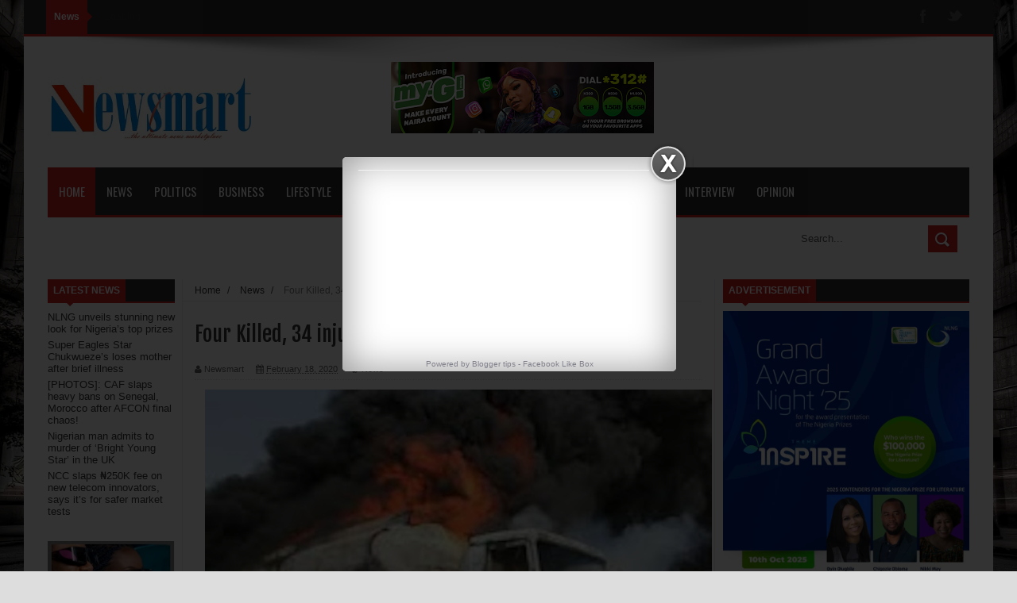

--- FILE ---
content_type: text/html; charset=utf-8
request_url: https://www.google.com/recaptcha/api2/aframe
body_size: 268
content:
<!DOCTYPE HTML><html><head><meta http-equiv="content-type" content="text/html; charset=UTF-8"></head><body><script nonce="IMpsXkM04scw2PjYBCqW3w">/** Anti-fraud and anti-abuse applications only. See google.com/recaptcha */ try{var clients={'sodar':'https://pagead2.googlesyndication.com/pagead/sodar?'};window.addEventListener("message",function(a){try{if(a.source===window.parent){var b=JSON.parse(a.data);var c=clients[b['id']];if(c){var d=document.createElement('img');d.src=c+b['params']+'&rc='+(localStorage.getItem("rc::a")?sessionStorage.getItem("rc::b"):"");window.document.body.appendChild(d);sessionStorage.setItem("rc::e",parseInt(sessionStorage.getItem("rc::e")||0)+1);localStorage.setItem("rc::h",'1769754022052');}}}catch(b){}});window.parent.postMessage("_grecaptcha_ready", "*");}catch(b){}</script></body></html>

--- FILE ---
content_type: application/javascript
request_url: https://t.dtscout.com/pv/?_a=v&_h=newsmart.com.ng&_ss=51xehm0oa3&_pv=1&_ls=0&_u1=1&_u3=1&_cc=us&_pl=d&_cbid=60mv&_cb=_dtspv.c
body_size: -236
content:
try{_dtspv.c({"b":"chrome@131"},'60mv');}catch(e){}

--- FILE ---
content_type: text/javascript; charset=UTF-8
request_url: https://www.newsmart.com.ng/2020/02/four-killed-34-injured-in-niger-tanker.html?action=getFeed&widgetId=Feed1&widgetType=Feed&responseType=js&xssi_token=AOuZoY4RrDeZagAZKLwvNVY7cUoByn1cSg%3A1769754015902
body_size: 290
content:
try {
_WidgetManager._HandleControllerResult('Feed1', 'getFeed',{'status': 'ok', 'feed': {'entries': [{'title': 'NLNG unveils stunning new look for Nigeria\u2019s top prizes', 'link': 'https://www.newsmart.com.ng/2026/01/nlng-unveils-stunning-new-look-for.html', 'publishedDate': '2026-01-29T09:43:00.000-08:00', 'author': 'Newsmart'}, {'title': 'Super Eagles Star Chukwueze\u2019s loses mother after brief illness', 'link': 'https://www.newsmart.com.ng/2026/01/super-eagles-star-chukwuezes-loses.html', 'publishedDate': '2026-01-29T05:58:00.000-08:00', 'author': 'Newsmart'}, {'title': '[PHOTOS]: CAF slaps heavy bans on Senegal, Morocco after AFCON final chaos!', 'link': 'https://www.newsmart.com.ng/2026/01/photos-caf-slaps-heavy-bans-on-senegal.html', 'publishedDate': '2026-01-28T19:51:00.000-08:00', 'author': 'Newsmart'}, {'title': 'Nigerian man admits to murder of \u2018Bright Young Star\u2019 in the UK', 'link': 'https://www.newsmart.com.ng/2026/01/nigerian-man-admits-to-murder-of-bright.html', 'publishedDate': '2026-01-28T19:05:00.000-08:00', 'author': 'Newsmart'}, {'title': 'NCC slaps \u20a6250K fee on new telecom innovators, says it\u2019s for safer market \ntests', 'link': 'https://www.newsmart.com.ng/2026/01/ncc-slaps-250k-fee-on-new-telecom.html', 'publishedDate': '2026-01-28T18:31:00.000-08:00', 'author': 'Newsmart'}], 'title': 'Newsmart Nigeria'}});
} catch (e) {
  if (typeof log != 'undefined') {
    log('HandleControllerResult failed: ' + e);
  }
}


--- FILE ---
content_type: text/javascript; charset=UTF-8
request_url: https://www.newsmart.com.ng/feeds/posts/default/-/News?alt=json-in-script&callback=related_results_labels_thumbs&max-results=8
body_size: 9928
content:
// API callback
related_results_labels_thumbs({"version":"1.0","encoding":"UTF-8","feed":{"xmlns":"http://www.w3.org/2005/Atom","xmlns$openSearch":"http://a9.com/-/spec/opensearchrss/1.0/","xmlns$blogger":"http://schemas.google.com/blogger/2008","xmlns$georss":"http://www.georss.org/georss","xmlns$gd":"http://schemas.google.com/g/2005","xmlns$thr":"http://purl.org/syndication/thread/1.0","id":{"$t":"tag:blogger.com,1999:blog-770461525862055887"},"updated":{"$t":"2026-01-30T01:30:13.107+01:00"},"category":[{"term":"News"},{"term":"Politics"},{"term":"Business"},{"term":"Entertainment"},{"term":"Sport"},{"term":"Foreign"},{"term":"Lifestyle"},{"term":"Features"},{"term":"Health"},{"term":"Opinion"},{"term":";politics"},{"term":"sports"},{"term":"Bus"},{"term":"Enter"},{"term":"Fore"},{"term":";"},{"term":"Ent"},{"term":"Hea"},{"term":"column"},{"term":"interview"},{"term":"Busin"},{"term":"Feat"},{"term":"New"},{"term":"Newa"},{"term":"Busi"},{"term":"Foregn"},{"term":"Spot"},{"term":"forejgn"},{"term":"police"},{"term":"Ente"},{"term":"Fea"},{"term":"Heal"},{"term":"Healt"},{"term":"Opini"},{"term":"Polit"},{"term":"politic"}],"title":{"type":"text","$t":"Newsmart Nigeria"},"subtitle":{"type":"html","$t":""},"link":[{"rel":"http://schemas.google.com/g/2005#feed","type":"application/atom+xml","href":"https:\/\/www.newsmart.com.ng\/feeds\/posts\/default"},{"rel":"self","type":"application/atom+xml","href":"https:\/\/www.blogger.com\/feeds\/770461525862055887\/posts\/default\/-\/News?alt=json-in-script\u0026max-results=8"},{"rel":"alternate","type":"text/html","href":"https:\/\/www.newsmart.com.ng\/search\/label\/News"},{"rel":"hub","href":"http://pubsubhubbub.appspot.com/"},{"rel":"next","type":"application/atom+xml","href":"https:\/\/www.blogger.com\/feeds\/770461525862055887\/posts\/default\/-\/News\/-\/News?alt=json-in-script\u0026start-index=9\u0026max-results=8"}],"author":[{"name":{"$t":"Newsmart"},"uri":{"$t":"http:\/\/www.blogger.com\/profile\/09947342806510739431"},"email":{"$t":"noreply@blogger.com"},"gd$image":{"rel":"http://schemas.google.com/g/2005#thumbnail","width":"16","height":"16","src":"https:\/\/img1.blogblog.com\/img\/b16-rounded.gif"}}],"generator":{"version":"7.00","uri":"http://www.blogger.com","$t":"Blogger"},"openSearch$totalResults":{"$t":"4136"},"openSearch$startIndex":{"$t":"1"},"openSearch$itemsPerPage":{"$t":"8"},"entry":[{"id":{"$t":"tag:blogger.com,1999:blog-770461525862055887.post-490525370908705200"},"published":{"$t":"2026-01-27T21:30:00.002+01:00"},"updated":{"$t":"2026-01-27T23:17:07.651+01:00"},"category":[{"scheme":"http://www.blogger.com/atom/ns#","term":"News"}],"title":{"type":"text","$t":"It’s the Poorly Laid Blue Carpet: Tinubu tumbles on ‘treacherous Turkish carpet’, Presidency blames blue blunder!"},"content":{"type":"html","$t":"\u003Cdiv style=\"text-align: justify;\"\u003E\u003Cspan style=\"font-family: verdana;\"\u003E\u003Cdiv class=\"separator\" style=\"clear: both; font-size: x-large; text-align: center;\"\u003E\u003Ca href=\"https:\/\/blogger.googleusercontent.com\/img\/b\/R29vZ2xl\/AVvXsEgdk3N6P-gzgENnjxCzMqIEZAcA9YM8IVHYbsZD80zHslqCiheUN6Dz2YWWhPxfY7pPnKK7a6druLRAmrX8adtx9M5TRbCB5aL-N93H9IYlL87xO-DeWdPrLLmlLNbjCqJQuCmWfbuCHW6Qw8ncXSqOInEbEdCAOcfAQx767axEJb9IzfGFJlhuJDKakFM\/s1166\/IMG_2563.jpeg\" style=\"margin-left: 1em; margin-right: 1em;\"\u003E\u003Cimg border=\"0\" data-original-height=\"612\" data-original-width=\"1166\" height=\"336\" src=\"https:\/\/blogger.googleusercontent.com\/img\/b\/R29vZ2xl\/AVvXsEgdk3N6P-gzgENnjxCzMqIEZAcA9YM8IVHYbsZD80zHslqCiheUN6Dz2YWWhPxfY7pPnKK7a6druLRAmrX8adtx9M5TRbCB5aL-N93H9IYlL87xO-DeWdPrLLmlLNbjCqJQuCmWfbuCHW6Qw8ncXSqOInEbEdCAOcfAQx767axEJb9IzfGFJlhuJDKakFM\/w640-h336\/IMG_2563.jpeg\" width=\"640\" \/\u003E\u003C\/a\u003E\u003C\/div\u003E\u003Cbr \/\u003E\u003Cspan style=\"font-size: medium;\"\u003EIn a shocking slip-up that sent shockwaves across Nigeria, President Bola Tinubu took a dramatic tumble in what the Presidency now allegedly said was due to a poorly laid blue carpet during a high-profile state visit to Türkiye.\u003C\/span\u003E\u003C\/span\u003E\u003C\/div\u003E\u003Cdiv style=\"text-align: justify;\"\u003E\u003Cspan style=\"font-family: verdana; font-size: medium;\"\u003E\u003Cbr \/\u003E\u003C\/span\u003E\u003C\/div\u003E\u003Cdiv style=\"text-align: justify;\"\u003E\u003Cspan style=\"font-family: verdana; font-size: medium;\"\u003EThe incident unfolded amid a grand parade organized in the President’s honor, where he lost his footing on the occasion. In a video that have since gone viral, Tinubu stumbled, fell, and was swiftly helped to his feet by several men.\u003C\/span\u003E\u003C\/div\u003E\u003Cdiv style=\"text-align: justify;\"\u003E\u003Cspan style=\"font-family: verdana; font-size: medium;\"\u003E\u003Cbr \/\u003E\u003C\/span\u003E\u003C\/div\u003E\u003Cdiv style=\"text-align: justify;\"\u003E\u003Cspan style=\"font-family: verdana; font-size: medium;\"\u003EBut fear not, Nigerians, the Presidency wasted no time in setting the record straight. In a swift statement, they pinned the mishap squarely on that infamous “poorly laid blue carpet,” insisting the President is “hale and hearty” with no underlying health issues.\u003C\/span\u003E\u003C\/div\u003E\u003Cdiv style=\"text-align: justify;\"\u003E\u003Cspan style=\"font-family: verdana; font-size: medium;\"\u003E\u003Cbr \/\u003E\u003C\/span\u003E\u003C\/div\u003E\u003Cdiv style=\"text-align: justify;\"\u003E\u003Cspan style=\"font-family: verdana; font-size: medium;\"\u003E“President Tinubu has since resumed his official duties. He is currently engaged in a bilateral meeting with Turkish authorities, after which a press conference will be held,” the Presidency assured, aiming to quell any speculation.\u003C\/span\u003E\u003C\/div\u003E\u003Cdiv style=\"text-align: justify;\"\u003E\u003Cspan style=\"font-family: verdana; font-size: medium;\"\u003E\u003Cbr \/\u003E\u003C\/span\u003E\u003C\/div\u003E\u003Cdiv style=\"text-align: justify;\"\u003E\u003Cspan style=\"font-family: verdana; font-size: medium;\"\u003EThe faux pas comes as Tinubu pushes forward with critical diplomatic engagements, Nigerians are told, proving once again that even world leaders aren’t immune to the perils of a pesky rug.\u003C\/span\u003E\u003C\/div\u003E"},"link":[{"rel":"replies","type":"application/atom+xml","href":"https:\/\/www.newsmart.com.ng\/feeds\/490525370908705200\/comments\/default","title":"Post Comments"},{"rel":"replies","type":"text/html","href":"https:\/\/www.newsmart.com.ng\/2026\/01\/its-poorly-laid-blue-carpet-tinubu.html#comment-form","title":"0 Comments"},{"rel":"edit","type":"application/atom+xml","href":"https:\/\/www.blogger.com\/feeds\/770461525862055887\/posts\/default\/490525370908705200"},{"rel":"self","type":"application/atom+xml","href":"https:\/\/www.blogger.com\/feeds\/770461525862055887\/posts\/default\/490525370908705200"},{"rel":"alternate","type":"text/html","href":"https:\/\/www.newsmart.com.ng\/2026\/01\/its-poorly-laid-blue-carpet-tinubu.html","title":"It’s the Poorly Laid Blue Carpet: Tinubu tumbles on ‘treacherous Turkish carpet’, Presidency blames blue blunder!"}],"author":[{"name":{"$t":"Newsmart"},"uri":{"$t":"http:\/\/www.blogger.com\/profile\/09947342806510739431"},"email":{"$t":"noreply@blogger.com"},"gd$image":{"rel":"http://schemas.google.com/g/2005#thumbnail","width":"16","height":"16","src":"https:\/\/img1.blogblog.com\/img\/b16-rounded.gif"}}],"media$thumbnail":{"xmlns$media":"http://search.yahoo.com/mrss/","url":"https:\/\/blogger.googleusercontent.com\/img\/b\/R29vZ2xl\/AVvXsEgdk3N6P-gzgENnjxCzMqIEZAcA9YM8IVHYbsZD80zHslqCiheUN6Dz2YWWhPxfY7pPnKK7a6druLRAmrX8adtx9M5TRbCB5aL-N93H9IYlL87xO-DeWdPrLLmlLNbjCqJQuCmWfbuCHW6Qw8ncXSqOInEbEdCAOcfAQx767axEJb9IzfGFJlhuJDKakFM\/s72-w640-h336-c\/IMG_2563.jpeg","height":"72","width":"72"},"thr$total":{"$t":"0"}},{"id":{"$t":"tag:blogger.com,1999:blog-770461525862055887.post-1964097226606601545"},"published":{"$t":"2026-01-27T16:26:00.006+01:00"},"updated":{"$t":"2026-01-27T17:07:01.827+01:00"},"category":[{"scheme":"http://www.blogger.com/atom/ns#","term":"News"}],"title":{"type":"text","$t":"Tinubu’s tumbles, falls beside Erdogan in Turkey!"},"content":{"type":"html","$t":"\u003Cdiv style=\"text-align: justify;\"\u003E\u003Cspan style=\"font-family: verdana;\"\u003E\u003Cdiv class=\"separator\" style=\"clear: both; font-size: x-large; text-align: center;\"\u003E\u003Ca href=\"https:\/\/blogger.googleusercontent.com\/img\/b\/R29vZ2xl\/AVvXsEhltCV_EK9n68w_MaBGJaSYnNJ8Ipmi9Vw7MzBVzEWJLBeoSSOzlhgAFlfTjJCXKh0w09-858bU-MBG97OqL-pj_y2L5MZAErffPBx1nTFtobQemygvkfwpfD4AfGuZBJE642Aqcb5-SN97orcFfbLPUDxCVE4yY2ZXYzyZ9jLOYjhCtOEBraRDg5vo8DM\/s1166\/IMG_2563.jpeg\" style=\"margin-left: 1em; margin-right: 1em;\"\u003E\u003Cimg border=\"0\" data-original-height=\"612\" data-original-width=\"1166\" height=\"336\" src=\"https:\/\/blogger.googleusercontent.com\/img\/b\/R29vZ2xl\/AVvXsEhltCV_EK9n68w_MaBGJaSYnNJ8Ipmi9Vw7MzBVzEWJLBeoSSOzlhgAFlfTjJCXKh0w09-858bU-MBG97OqL-pj_y2L5MZAErffPBx1nTFtobQemygvkfwpfD4AfGuZBJE642Aqcb5-SN97orcFfbLPUDxCVE4yY2ZXYzyZ9jLOYjhCtOEBraRDg5vo8DM\/w640-h336\/IMG_2563.jpeg\" width=\"640\" \/\u003E\u003C\/a\u003E\u003C\/div\u003E\u003Cbr \/\u003E\u003Cspan style=\"font-size: medium;\"\u003EPresident Bola Tinubu stumbled and fell Tuesday, January 27, 2026, during a welcome ceremony in Ankara, Turkey’s capital, while walking alongside President Recep Tayyip Erdogan.\u003C\/span\u003E\u003C\/span\u003E\u003C\/div\u003E\u003Cdiv style=\"text-align: justify;\"\u003E\u003Cspan style=\"font-family: verdana; font-size: medium;\"\u003E\u003Cbr \/\u003E\u003C\/span\u003E\u003C\/div\u003E\u003Cdiv style=\"text-align: justify;\"\u003E\u003Cspan style=\"font-family: verdana; font-size: medium;\"\u003EWatch video👇🏻👇🏻\u003C\/span\u003E\u003C\/div\u003E\u003Cdiv style=\"text-align: justify;\"\u003E\u003Cspan style=\"font-family: verdana; font-size: medium;\"\u003E\u003Ca href=\"https:\/\/www.facebook.com\/share\/v\/1KR1skEHi1\/?mibextid=wwXIfr\"\u003Ehttps:\/\/www.facebook.com\/share\/v\/1KR1skEHi1\/?mibextid=wwXIfr\u003C\/a\u003E\u003C\/span\u003E\u003C\/div\u003E\u003Cdiv style=\"text-align: justify;\"\u003E\u003Cbr \/\u003E\u003C\/div\u003E\u003Cdiv style=\"text-align: justify;\"\u003E\u003Cspan style=\"font-family: verdana; font-size: medium;\"\u003EHe appeared to miss a step but was swiftly assisted by officials, who helped him regain his balance.\u003C\/span\u003E\u003C\/div\u003E\u003Cdiv style=\"text-align: justify;\"\u003E\u003Cspan style=\"font-family: verdana; font-size: medium;\"\u003E\u003Cbr \/\u003E\u003C\/span\u003E\u003C\/div\u003E\u003Cdiv style=\"text-align: justify;\"\u003E\u003Cspan style=\"font-family: verdana; font-size: medium;\"\u003EUpdates to follow as more details emerge.\u003C\/span\u003E\u003C\/div\u003E"},"link":[{"rel":"replies","type":"application/atom+xml","href":"https:\/\/www.newsmart.com.ng\/feeds\/1964097226606601545\/comments\/default","title":"Post Comments"},{"rel":"replies","type":"text/html","href":"https:\/\/www.newsmart.com.ng\/2026\/01\/tinubus-tumbles-falls-beside-erdogan-in.html#comment-form","title":"0 Comments"},{"rel":"edit","type":"application/atom+xml","href":"https:\/\/www.blogger.com\/feeds\/770461525862055887\/posts\/default\/1964097226606601545"},{"rel":"self","type":"application/atom+xml","href":"https:\/\/www.blogger.com\/feeds\/770461525862055887\/posts\/default\/1964097226606601545"},{"rel":"alternate","type":"text/html","href":"https:\/\/www.newsmart.com.ng\/2026\/01\/tinubus-tumbles-falls-beside-erdogan-in.html","title":"Tinubu’s tumbles, falls beside Erdogan in Turkey!"}],"author":[{"name":{"$t":"Newsmart"},"uri":{"$t":"http:\/\/www.blogger.com\/profile\/09947342806510739431"},"email":{"$t":"noreply@blogger.com"},"gd$image":{"rel":"http://schemas.google.com/g/2005#thumbnail","width":"16","height":"16","src":"https:\/\/img1.blogblog.com\/img\/b16-rounded.gif"}}],"media$thumbnail":{"xmlns$media":"http://search.yahoo.com/mrss/","url":"https:\/\/blogger.googleusercontent.com\/img\/b\/R29vZ2xl\/AVvXsEhltCV_EK9n68w_MaBGJaSYnNJ8Ipmi9Vw7MzBVzEWJLBeoSSOzlhgAFlfTjJCXKh0w09-858bU-MBG97OqL-pj_y2L5MZAErffPBx1nTFtobQemygvkfwpfD4AfGuZBJE642Aqcb5-SN97orcFfbLPUDxCVE4yY2ZXYzyZ9jLOYjhCtOEBraRDg5vo8DM\/s72-w640-h336-c\/IMG_2563.jpeg","height":"72","width":"72"},"thr$total":{"$t":"0"}},{"id":{"$t":"tag:blogger.com,1999:blog-770461525862055887.post-5106114529234426684"},"published":{"$t":"2026-01-27T12:21:00.003+01:00"},"updated":{"$t":"2026-01-27T12:21:45.631+01:00"},"category":[{"scheme":"http://www.blogger.com/atom/ns#","term":"News"}],"title":{"type":"text","$t":"BREAKING NEWS: Nigeria’s grid crashes Again, lights out nationwide for second time in 2026"},"content":{"type":"html","$t":"\u003Cdiv style=\"text-align: justify;\"\u003E\u003Cspan style=\"font-family: verdana; font-size: large;\"\u003E\u003Cdiv class=\"separator\" style=\"clear: both; text-align: center;\"\u003E\u003Ca href=\"https:\/\/blogger.googleusercontent.com\/img\/b\/R29vZ2xl\/AVvXsEiILLEqdKtpLwFf6yU9HESwcCUUor9jfqxhQJ01Ab4w7a3Oga8lq1RaTR7aPHVTlaJbhhZgwt23X9EPjLL_SPoKIhk-_E6qqoWyFLiYS0EvhLCtNV2rqoyT_XA96oWkcAt9jQiWP3SWpK-615z-CZTWlVOVGeSoh76jwE5JNTNfynxyn6k-TRgxxWNJXw8\/s800\/IMG_2504.jpeg\" imageanchor=\"1\" style=\"margin-left: 1em; margin-right: 1em;\"\u003E\u003Cimg border=\"0\" data-original-height=\"418\" data-original-width=\"800\" height=\"334\" src=\"https:\/\/blogger.googleusercontent.com\/img\/b\/R29vZ2xl\/AVvXsEiILLEqdKtpLwFf6yU9HESwcCUUor9jfqxhQJ01Ab4w7a3Oga8lq1RaTR7aPHVTlaJbhhZgwt23X9EPjLL_SPoKIhk-_E6qqoWyFLiYS0EvhLCtNV2rqoyT_XA96oWkcAt9jQiWP3SWpK-615z-CZTWlVOVGeSoh76jwE5JNTNfynxyn6k-TRgxxWNJXw8\/w640-h334\/IMG_2504.jpeg\" width=\"640\" \/\u003E\u003C\/a\u003E\u003C\/div\u003E\u003Cbr \/\u003ENigeria’s national electricity grid has suffered its second collapse of 2026, and the second in just one week, plunging the country into a widespread blackout.\u003C\/span\u003E\u003C\/div\u003E\u003Cdiv style=\"text-align: justify;\"\u003E\u003Cspan style=\"font-family: verdana; font-size: medium;\"\u003E\u003Cbr \/\u003E\u003C\/span\u003E\u003C\/div\u003E\u003Cdiv style=\"text-align: justify;\"\u003E\u003Cspan style=\"font-family: verdana; font-size: medium;\"\u003EThe failure struck at approximately 10:48 a.m. on Tuesday, January 27, per data from electricity distribution companies (DisCos). By 10:54 a.m., power output across all DisCos had dropped to 0 megawatts, signaling a complete grid shutdown.\u003C\/span\u003E\u003C\/div\u003E\u003Cdiv style=\"text-align: justify;\"\u003E\u003Cspan style=\"font-family: verdana; font-size: medium;\"\u003E\u003Cbr \/\u003E\u003C\/span\u003E\u003C\/div\u003E\u003Cdiv style=\"text-align: justify;\"\u003E\u003Cspan style=\"font-family: verdana; font-size: medium;\"\u003EInformation \u003Ci\u003ENewsmart\u003C\/i\u003E is getting reveals that major DisCos affected include Abuja, Benin, Eko, Enugu, Ibadan, Ikeja, Jos, Kaduna, Kano, Port Harcourt, and Yola, all reporting zero load.\u0026nbsp;\u003C\/span\u003E\u003C\/div\u003E\u003Cdiv style=\"text-align: justify;\"\u003E\u003Cspan style=\"font-family: verdana; font-size: medium;\"\u003E\u003Cbr \/\u003E\u003C\/span\u003E\u003C\/div\u003E\u003Cdiv style=\"text-align: justify;\"\u003E\u003Cspan style=\"font-family: verdana; font-size: medium;\"\u003EDisCos are collaborating with the Transmission Company of Nigeria (TCN) and other partners to restore supply swiftly, with efforts underway.\u003C\/span\u003E\u003C\/div\u003E\u003Cdiv style=\"text-align: justify;\"\u003E\u003C\/div\u003E"},"link":[{"rel":"replies","type":"application/atom+xml","href":"https:\/\/www.newsmart.com.ng\/feeds\/5106114529234426684\/comments\/default","title":"Post Comments"},{"rel":"replies","type":"text/html","href":"https:\/\/www.newsmart.com.ng\/2026\/01\/breaking-news-nigerias-grid-crashes.html#comment-form","title":"0 Comments"},{"rel":"edit","type":"application/atom+xml","href":"https:\/\/www.blogger.com\/feeds\/770461525862055887\/posts\/default\/5106114529234426684"},{"rel":"self","type":"application/atom+xml","href":"https:\/\/www.blogger.com\/feeds\/770461525862055887\/posts\/default\/5106114529234426684"},{"rel":"alternate","type":"text/html","href":"https:\/\/www.newsmart.com.ng\/2026\/01\/breaking-news-nigerias-grid-crashes.html","title":"BREAKING NEWS: Nigeria’s grid crashes Again, lights out nationwide for second time in 2026"}],"author":[{"name":{"$t":"Newsmart"},"uri":{"$t":"http:\/\/www.blogger.com\/profile\/09947342806510739431"},"email":{"$t":"noreply@blogger.com"},"gd$image":{"rel":"http://schemas.google.com/g/2005#thumbnail","width":"16","height":"16","src":"https:\/\/img1.blogblog.com\/img\/b16-rounded.gif"}}],"media$thumbnail":{"xmlns$media":"http://search.yahoo.com/mrss/","url":"https:\/\/blogger.googleusercontent.com\/img\/b\/R29vZ2xl\/AVvXsEiILLEqdKtpLwFf6yU9HESwcCUUor9jfqxhQJ01Ab4w7a3Oga8lq1RaTR7aPHVTlaJbhhZgwt23X9EPjLL_SPoKIhk-_E6qqoWyFLiYS0EvhLCtNV2rqoyT_XA96oWkcAt9jQiWP3SWpK-615z-CZTWlVOVGeSoh76jwE5JNTNfynxyn6k-TRgxxWNJXw8\/s72-w640-h334-c\/IMG_2504.jpeg","height":"72","width":"72"},"thr$total":{"$t":"0"}},{"id":{"$t":"tag:blogger.com,1999:blog-770461525862055887.post-4110258422713299910"},"published":{"$t":"2026-01-26T17:25:00.005+01:00"},"updated":{"$t":"2026-01-26T17:33:02.901+01:00"},"category":[{"scheme":"http://www.blogger.com/atom/ns#","term":"News"}],"title":{"type":"text","$t":"Wike Must Go! Furious FCTA workers storm Industrial Court in epic protest "},"content":{"type":"html","$t":"\u003Cdiv style=\"text-align: justify;\"\u003E\u003Cspan style=\"font-family: verdana;\"\u003E\u003Cdiv class=\"separator\" style=\"clear: both; font-size: x-large; text-align: center;\"\u003E\u003Ca href=\"https:\/\/blogger.googleusercontent.com\/img\/b\/R29vZ2xl\/AVvXsEidiOKGBH7E6tXaZNNS4R0_rOMtLcvaWzMAKYE8mTTJDslKkHL0DtreCQzvf9TwSm4nkoyfI5xDznEJUmPYOiLaUqve3zFioArbLZ_DMkXn5br2ZsuBcZ7xvTpGvYQD6W-6rmeoCBSd0MG7kWUD4FzV8WHH3-tuvx3Ix5ve035FyKW09wTPF61ASuV6rXI\/s1242\/IMG_2551.jpeg\" style=\"margin-left: 1em; margin-right: 1em;\"\u003E\u003Cimg border=\"0\" data-original-height=\"685\" data-original-width=\"1242\" height=\"352\" src=\"https:\/\/blogger.googleusercontent.com\/img\/b\/R29vZ2xl\/AVvXsEidiOKGBH7E6tXaZNNS4R0_rOMtLcvaWzMAKYE8mTTJDslKkHL0DtreCQzvf9TwSm4nkoyfI5xDznEJUmPYOiLaUqve3zFioArbLZ_DMkXn5br2ZsuBcZ7xvTpGvYQD6W-6rmeoCBSd0MG7kWUD4FzV8WHH3-tuvx3Ix5ve035FyKW09wTPF61ASuV6rXI\/w640-h352\/IMG_2551.jpeg\" width=\"640\" \/\u003E\u003C\/a\u003E\u003C\/div\u003E\u003Ctable align=\"center\" cellpadding=\"0\" cellspacing=\"0\" class=\"tr-caption-container\" style=\"font-size: x-large; margin-left: auto; margin-right: auto;\"\u003E\u003Ctbody\u003E\u003Ctr\u003E\u003Ctd style=\"text-align: center;\"\u003E\u003Ca href=\"https:\/\/blogger.googleusercontent.com\/img\/b\/R29vZ2xl\/AVvXsEgPciNN8ZmiYO2h6Sfseqe-DNrZHatLjWOgh3WGJdO5n7SlP2SlKDYl50-wlSVszztZxl0w6egKmcnrtWaNfB680B4lkeCkfsCllxFoxZIfo0tqZXlUkxxrZulARynI6FuXpLKDY6mUWqBGjvn2uq9myXa5FQbvUwokXOLyzwpTkTJI3Lz5_s6ICGho7xc\/s533\/IMG_2550.jpeg\" style=\"margin-left: auto; margin-right: auto;\"\u003E\u003Cimg border=\"0\" data-original-height=\"400\" data-original-width=\"533\" height=\"480\" src=\"https:\/\/blogger.googleusercontent.com\/img\/b\/R29vZ2xl\/AVvXsEgPciNN8ZmiYO2h6Sfseqe-DNrZHatLjWOgh3WGJdO5n7SlP2SlKDYl50-wlSVszztZxl0w6egKmcnrtWaNfB680B4lkeCkfsCllxFoxZIfo0tqZXlUkxxrZulARynI6FuXpLKDY6mUWqBGjvn2uq9myXa5FQbvUwokXOLyzwpTkTJI3Lz5_s6ICGho7xc\/w640-h480\/IMG_2550.jpeg\" width=\"640\" \/\u003E\u003C\/a\u003E\u003C\/td\u003E\u003C\/tr\u003E\u003Ctr\u003E\u003Ctd class=\"tr-caption\" style=\"text-align: center;\"\u003E\u003Cspan style=\"font-size: medium;\"\u003EAbove: protesters chasing out Wike\u003C\/span\u003E\u003C\/td\u003E\u003C\/tr\u003E\u003C\/tbody\u003E\u003C\/table\u003E\u003Cbr \/\u003E\u003Cspan style=\"font-size: medium;\"\u003E‘Wike must go!’ echoed through the streets of Abuja as furious workers from the Federal Capital Territory Administration (FCTA), backed by the Nigeria Labour Congress (NLC), picketed the National Industrial Court on Monday.\u0026nbsp;\u003C\/span\u003E\u003C\/span\u003E\u003C\/div\u003E\u003Cdiv style=\"text-align: justify;\"\u003E\u003Cspan style=\"font-family: verdana; font-size: medium;\"\u003E\u003Cbr \/\u003E\u003C\/span\u003E\u003C\/div\u003E\u003Cdiv style=\"text-align: justify;\"\u003E\u003Cspan style=\"font-family: verdana; font-size: medium;\"\u003EThe bold chants and placards marked a dramatic escalation in their ongoing total and indefinite strike over deep-seated labour disputes.\u003C\/span\u003E\u003C\/div\u003E\u003Cdiv style=\"text-align: justify;\"\u003E\u003Cspan style=\"font-family: verdana; font-size: medium;\"\u003E\u003Cbr \/\u003E\u003C\/span\u003E\u003C\/div\u003E\u003Cdiv style=\"text-align: justify;\"\u003E\u003Cspan style=\"font-family: verdana; font-size: medium;\"\u003EThe action followed an NLC directive throwing full weight behind the workers, calling the strike “justified” amid what it slammed as relentless violations of rights by FCTA management and its political overlords, Minister Nyesom Wike, chief among them.\u003C\/span\u003E\u003C\/div\u003E\u003Cdiv style=\"text-align: justify;\"\u003E\u003Cspan style=\"font-family: verdana; font-size: medium;\"\u003E\u003Cbr \/\u003E\u003C\/span\u003E\u003C\/div\u003E\u003Cdiv style=\"text-align: justify;\"\u003E\u003Cspan style=\"font-family: verdana; font-size: medium;\"\u003EPlacards waved high at the court gates screamed grievances: “Wike must go!!”, “Abuja no be Rivers”, “Pay promotion arrears”, “Enough is Enough”, and “No working tools”.\u0026nbsp;\u003C\/span\u003E\u003C\/div\u003E\u003Cdiv style=\"text-align: justify;\"\u003E\u003Cspan style=\"font-family: verdana; font-size: medium;\"\u003E\u003Cbr \/\u003E\u003C\/span\u003E\u003C\/div\u003E\u003Cdiv style=\"text-align: justify;\"\u003E\u003Cspan style=\"font-family: verdana; font-size: medium;\"\u003EThese messages captured the raw frustration fueling the indefinite shutdown, with no end in sight absent swift resolution.\u003C\/span\u003E\u003C\/div\u003E\u003Cdiv style=\"text-align: justify;\"\u003E\u003Cspan style=\"font-family: verdana; font-size: medium;\"\u003EThe development escalated to the point of the protesters chasing after the minister’s car who was alleged to have sneak out of the premises through the back gate.\u003C\/span\u003E\u003C\/div\u003E"},"link":[{"rel":"replies","type":"application/atom+xml","href":"https:\/\/www.newsmart.com.ng\/feeds\/4110258422713299910\/comments\/default","title":"Post Comments"},{"rel":"replies","type":"text/html","href":"https:\/\/www.newsmart.com.ng\/2026\/01\/wike-must-go-furious-fcta-workers-storm.html#comment-form","title":"0 Comments"},{"rel":"edit","type":"application/atom+xml","href":"https:\/\/www.blogger.com\/feeds\/770461525862055887\/posts\/default\/4110258422713299910"},{"rel":"self","type":"application/atom+xml","href":"https:\/\/www.blogger.com\/feeds\/770461525862055887\/posts\/default\/4110258422713299910"},{"rel":"alternate","type":"text/html","href":"https:\/\/www.newsmart.com.ng\/2026\/01\/wike-must-go-furious-fcta-workers-storm.html","title":"Wike Must Go! Furious FCTA workers storm Industrial Court in epic protest "}],"author":[{"name":{"$t":"Newsmart"},"uri":{"$t":"http:\/\/www.blogger.com\/profile\/09947342806510739431"},"email":{"$t":"noreply@blogger.com"},"gd$image":{"rel":"http://schemas.google.com/g/2005#thumbnail","width":"16","height":"16","src":"https:\/\/img1.blogblog.com\/img\/b16-rounded.gif"}}],"media$thumbnail":{"xmlns$media":"http://search.yahoo.com/mrss/","url":"https:\/\/blogger.googleusercontent.com\/img\/b\/R29vZ2xl\/AVvXsEidiOKGBH7E6tXaZNNS4R0_rOMtLcvaWzMAKYE8mTTJDslKkHL0DtreCQzvf9TwSm4nkoyfI5xDznEJUmPYOiLaUqve3zFioArbLZ_DMkXn5br2ZsuBcZ7xvTpGvYQD6W-6rmeoCBSd0MG7kWUD4FzV8WHH3-tuvx3Ix5ve035FyKW09wTPF61ASuV6rXI\/s72-w640-h352-c\/IMG_2551.jpeg","height":"72","width":"72"},"thr$total":{"$t":"0"}},{"id":{"$t":"tag:blogger.com,1999:blog-770461525862055887.post-7362005802552120654"},"published":{"$t":"2026-01-24T18:10:00.002+01:00"},"updated":{"$t":"2026-01-24T18:22:20.874+01:00"},"category":[{"scheme":"http://www.blogger.com/atom/ns#","term":"News"}],"title":{"type":"text","$t":"Your Pain, Our Fight: NLC rallies unions behind FCTA workers’ bold strike"},"content":{"type":"html","$t":"\u003Cdiv style=\"text-align: justify;\"\u003E\u003Cspan style=\"font-family: verdana;\"\u003E\u003Ctable align=\"center\" cellpadding=\"0\" cellspacing=\"0\" class=\"tr-caption-container\" style=\"font-size: x-large; margin-left: auto; margin-right: auto;\"\u003E\u003Ctbody\u003E\u003Ctr\u003E\u003Ctd style=\"text-align: center;\"\u003E\u003Ca href=\"https:\/\/blogger.googleusercontent.com\/img\/b\/R29vZ2xl\/AVvXsEgag07-M0ZR7fbGb0FdioFEc2s9cbW-3DbRhwg9yeiNqJgi5CeDYGAHUaODcdTFfbq6QvMdwY84FlLSwqsTyUe16wNKaGhv0kpmnZebTFWHXTxxhDWmjNaEnVnbeewpAVujLvy6tBtPx7vIs7OZOpUl4WUTbEKkUB40T1NA_Cjbhe5Y8X0092iJ6UVIKEQ\/s1280\/IMG_2511.jpeg\" style=\"margin-left: auto; margin-right: auto;\"\u003E\u003Cimg border=\"0\" data-original-height=\"720\" data-original-width=\"1280\" height=\"360\" src=\"https:\/\/blogger.googleusercontent.com\/img\/b\/R29vZ2xl\/AVvXsEgag07-M0ZR7fbGb0FdioFEc2s9cbW-3DbRhwg9yeiNqJgi5CeDYGAHUaODcdTFfbq6QvMdwY84FlLSwqsTyUe16wNKaGhv0kpmnZebTFWHXTxxhDWmjNaEnVnbeewpAVujLvy6tBtPx7vIs7OZOpUl4WUTbEKkUB40T1NA_Cjbhe5Y8X0092iJ6UVIKEQ\/w640-h360\/IMG_2511.jpeg\" width=\"640\" \/\u003E\u003C\/a\u003E\u003C\/td\u003E\u003C\/tr\u003E\u003Ctr\u003E\u003Ctd class=\"tr-caption\" style=\"text-align: center;\"\u003E\u003Cspan style=\"font-size: medium; text-align: justify;\"\u003ENLC President Joe Ajaero\u003C\/span\u003E\u003C\/td\u003E\u003C\/tr\u003E\u003C\/tbody\u003E\u003C\/table\u003E\u003Cbr \/\u003E\u003Cspan style=\"font-size: medium;\"\u003EThe Nigeria Labour Congress (NLC) has thrown its full weight behind the indefinite strike by Federal Capital Territory Administration (FCTA) workers, hailing it as a “necessary and heroic” stand against rampant workers’ rights abuses.\u003C\/span\u003E\u003C\/span\u003E\u003C\/div\u003E\u003Cdiv style=\"text-align: justify;\"\u003E\u003Cspan style=\"font-family: verdana; font-size: large;\"\u003E\u003Cbr \/\u003E\u003C\/span\u003E\u003C\/div\u003E\u003Cdiv style=\"text-align: justify;\"\u003E\u003Cspan style=\"font-family: verdana; font-size: medium;\"\u003EIn a fiery statement released Friday, January 23, 2026, by NLC President Joe Ajaero, the union pledged “very strong solidarity” to the striking workers, organized under the Joint Unions Action Congress (JUAC).\u003C\/span\u003E\u003C\/div\u003E\u003Cdiv style=\"text-align: justify;\"\u003E\u003Cspan style=\"font-family: verdana; font-size: medium;\"\u003E\u003Cbr \/\u003E\u003C\/span\u003E\u003C\/div\u003E\u003Cdiv style=\"text-align: justify;\"\u003E\u003Cspan style=\"font-family: verdana; font-size: medium;\"\u003EAjaero slammed the strike’s trigger as a “vicious cocktail” of neoliberal assaults, administrative impunity, and systematic rights violations by FCTA management and its political bosses. Consultations with JUAC leaders exposed a “deliberate assault on the working class” in the nation’s capital, pure “capitalist exploitation and bureaucratic oppression,” he charged.\u003C\/span\u003E\u003C\/div\u003E\u003Cdiv style=\"text-align: justify;\"\u003E\u003Cspan style=\"font-family: verdana; font-size: medium;\"\u003E\u003Cbr \/\u003E\u003C\/span\u003E\u003C\/div\u003E\u003Cdiv style=\"text-align: justify;\"\u003E\u003Cspan style=\"font-family: verdana; font-size: medium;\"\u003EThe NLC has now called on all affiliate unions to join the fray, declaring: “Your struggle is our struggle.”\u003C\/span\u003E\u003C\/div\u003E\u003Cdiv style=\"text-align: justify;\"\u003E\u003Cbr \/\u003E\u003C\/div\u003E\u003Cdiv style=\"text-align: justify;\"\u003E\u003Cspan style=\"font-family: verdana; font-size: medium;\"\u003E“The case of Wage abuse was well established. The illegal withholding of five months’ wage award and promotion arrears is not an administrative lapse but a brazen denial of workers’ legitimate earnings, a direct attack on their livelihoods and a violation of the constitutional guarantee of remuneration,” the statement reads.\u003C\/span\u003E\u003C\/div\u003E\u003Cdiv style=\"text-align: justify;\"\u003E\u003Cspan style=\"font-family: verdana; font-size: medium;\"\u003E\u003Cbr \/\u003E\u003C\/span\u003E\u003C\/div\u003E\u003Cdiv style=\"text-align: justify;\"\u003E\u003Cspan style=\"font-family: verdana; font-size: medium;\"\u003EThe union leader alleged that the FCTA failed to remit pension contributions and National Housing Fund deductions since May 2025.\u003C\/span\u003E\u003C\/div\u003E\u003Cdiv style=\"text-align: justify;\"\u003E\u003Cspan style=\"font-family: verdana; font-size: medium;\"\u003E\u003Cbr \/\u003E\u003C\/span\u003E\u003C\/div\u003E\u003Cdiv style=\"text-align: justify;\"\u003E\u003Cspan style=\"font-family: verdana; font-size: medium;\"\u003E“The non-remittance of pension contributions since May 2025 and National Housing Fund deductions is an act of economic sabotage against both active and retired workers, condemning them to a destitute old age. This is capital accumulation by dispossession, plain and simple. It is unacceptable,” the statement said.\u003C\/span\u003E\u003C\/div\u003E\u003Cdiv style=\"text-align: justify;\"\u003E\u003Cbr \/\u003E\u003C\/div\u003E\u003Cdiv style=\"text-align: justify;\"\u003E\u003Cspan style=\"font-family: verdana; font-size: medium;\"\u003E“The intimidation of staff, including bans on phone usage and incarceration of workers, is fascistic tactic designed to cripple workers’ solidarity and silence dissent, in utter contempt of constitutional rights and international labour conventions.”\u003C\/span\u003E\u003C\/div\u003E\u003Cdiv style=\"text-align: justify;\"\u003E\u003Cspan style=\"font-family: verdana; font-size: medium;\"\u003E\u003Cbr \/\u003E\u003C\/span\u003E\u003C\/div\u003E\u003Cdiv style=\"text-align: justify;\"\u003E\u003Cspan style=\"font-family: verdana; font-size: medium;\"\u003EThe labour body thus announced an escalation of the industrial action, directing all its affiliate unions in the FCT to fully align with the strike.\u003C\/span\u003E\u003C\/div\u003E\u003Cdiv style=\"text-align: justify;\"\u003E\u003Cspan style=\"font-family: verdana; font-size: medium;\"\u003E\u003Cbr \/\u003E\u003C\/span\u003E\u003C\/div\u003E\u003Cdiv style=\"text-align: justify;\"\u003E\u003Cspan style=\"font-family: verdana; font-size: medium;\"\u003EThe NLC also directed workers to mobilise to the National Industrial Court on January 26, where the court will hear a suit filed by the FCTA and Nyesom Wike, FCT minister, challenging the strike.\u003C\/span\u003E\u003C\/div\u003E\u003Cdiv style=\"text-align: justify;\"\u003E\u003Cspan style=\"font-family: verdana; font-size: medium;\"\u003E\u003Cbr \/\u003E\u003C\/span\u003E\u003C\/div\u003E\u003Cdiv style=\"text-align: justify;\"\u003E\u003Cspan style=\"font-family: verdana; font-size: medium;\"\u003EThe NLC president warned the FCTA management and political leadership that “the patience of the working class is exhausted,” adding that failure to resolve the dispute would lead to further escalation.\u003C\/span\u003E\u003C\/div\u003E\u003Cdiv style=\"text-align: justify;\"\u003E\u003Cbr \/\u003E\u003C\/div\u003E\u003Cdiv style=\"text-align: justify;\"\u003E\u003Cspan style=\"font-family: verdana; font-size: medium;\"\u003E“To the workers of the FCTA, NLC says: Your struggle is our struggle. Your victory will be a victory for every exploited worker in Nigeria,” the statement said.\u003C\/span\u003E\u003C\/div\u003E"},"link":[{"rel":"replies","type":"application/atom+xml","href":"https:\/\/www.newsmart.com.ng\/feeds\/7362005802552120654\/comments\/default","title":"Post Comments"},{"rel":"replies","type":"text/html","href":"https:\/\/www.newsmart.com.ng\/2026\/01\/your-pain-our-fight-nlc-rallies-unions.html#comment-form","title":"0 Comments"},{"rel":"edit","type":"application/atom+xml","href":"https:\/\/www.blogger.com\/feeds\/770461525862055887\/posts\/default\/7362005802552120654"},{"rel":"self","type":"application/atom+xml","href":"https:\/\/www.blogger.com\/feeds\/770461525862055887\/posts\/default\/7362005802552120654"},{"rel":"alternate","type":"text/html","href":"https:\/\/www.newsmart.com.ng\/2026\/01\/your-pain-our-fight-nlc-rallies-unions.html","title":"Your Pain, Our Fight: NLC rallies unions behind FCTA workers’ bold strike"}],"author":[{"name":{"$t":"Newsmart"},"uri":{"$t":"http:\/\/www.blogger.com\/profile\/09947342806510739431"},"email":{"$t":"noreply@blogger.com"},"gd$image":{"rel":"http://schemas.google.com/g/2005#thumbnail","width":"16","height":"16","src":"https:\/\/img1.blogblog.com\/img\/b16-rounded.gif"}}],"media$thumbnail":{"xmlns$media":"http://search.yahoo.com/mrss/","url":"https:\/\/blogger.googleusercontent.com\/img\/b\/R29vZ2xl\/AVvXsEgag07-M0ZR7fbGb0FdioFEc2s9cbW-3DbRhwg9yeiNqJgi5CeDYGAHUaODcdTFfbq6QvMdwY84FlLSwqsTyUe16wNKaGhv0kpmnZebTFWHXTxxhDWmjNaEnVnbeewpAVujLvy6tBtPx7vIs7OZOpUl4WUTbEKkUB40T1NA_Cjbhe5Y8X0092iJ6UVIKEQ\/s72-w640-h360-c\/IMG_2511.jpeg","height":"72","width":"72"},"thr$total":{"$t":"0"}},{"id":{"$t":"tag:blogger.com,1999:blog-770461525862055887.post-928608062906364872"},"published":{"$t":"2026-01-23T15:04:00.004+01:00"},"updated":{"$t":"2026-01-23T15:05:05.952+01:00"},"category":[{"scheme":"http://www.blogger.com/atom/ns#","term":"News"}],"title":{"type":"text","$t":"Again, Nigeria plunged into blackout chaos as national grid collapses!"},"content":{"type":"html","$t":"\u003Cdiv style=\"text-align: justify;\"\u003E\u003Cspan style=\"font-family: verdana;\"\u003E\u003Cdiv class=\"separator\" style=\"clear: both; font-size: x-large; text-align: center;\"\u003E\u003Ca href=\"https:\/\/blogger.googleusercontent.com\/img\/b\/R29vZ2xl\/AVvXsEhRpNbGVbRAjwEzip1P631oL9i5wKbGF-wY1dqGYs1yVnZDzTH9TqdqjXe-N37psgFLj8G_FkmsgDHlvF6sx5TvVWXCsaZtdlUc7_Z-c6MhkoB9Z33HFbD5ILKH5rkRfSDBnUWE9iNjuMg-c8XyXar0zjcGTH5CE_cau2DVWJ-oc5IXFoj05gXYqhaXDeI\/s800\/IMG_2504.jpeg\" style=\"margin-left: 1em; margin-right: 1em;\"\u003E\u003Cimg border=\"0\" data-original-height=\"418\" data-original-width=\"800\" height=\"334\" src=\"https:\/\/blogger.googleusercontent.com\/img\/b\/R29vZ2xl\/AVvXsEhRpNbGVbRAjwEzip1P631oL9i5wKbGF-wY1dqGYs1yVnZDzTH9TqdqjXe-N37psgFLj8G_FkmsgDHlvF6sx5TvVWXCsaZtdlUc7_Z-c6MhkoB9Z33HFbD5ILKH5rkRfSDBnUWE9iNjuMg-c8XyXar0zjcGTH5CE_cau2DVWJ-oc5IXFoj05gXYqhaXDeI\/w640-h334\/IMG_2504.jpeg\" width=\"640\" \/\u003E\u003C\/a\u003E\u003C\/div\u003E\u003Cbr \/\u003E\u003Cspan style=\"font-size: medium;\"\u003ENigeria experienced a massive nationwide blackout on Friday, January 23, 2026, around 12:40 p.m., triggered by a sudden system disturbance on the national electricity grid.\u003C\/span\u003E\u003C\/span\u003E\u003C\/div\u003E\u003Cdiv style=\"text-align: justify;\"\u003E\u003Cspan style=\"font-family: verdana; font-size: medium;\"\u003E\u003Cbr \/\u003E\u003C\/span\u003E\u003C\/div\u003E\u003Cdiv style=\"text-align: justify;\"\u003E\u003Cspan style=\"font-family: verdana; font-size: medium;\"\u003EReports reveal that power allocation to all electricity distribution companies (DisCos) plummeted to zero megawatts right after the collapse, thus halting supply across the country.\u003C\/span\u003E\u003C\/div\u003E\u003Cdiv style=\"text-align: justify;\"\u003E\u003Cspan style=\"font-family: verdana; font-size: medium;\"\u003E\u003Cbr \/\u003E\u003C\/span\u003E\u003C\/div\u003E\u003Cdiv style=\"text-align: justify;\"\u003E\u003Cspan style=\"font-family: verdana; font-size: medium;\"\u003ERestoration efforts, it’s also gathered, are underway, but no official timeline for full recovery has been provided.\u003C\/span\u003E\u003C\/div\u003E\u003Cdiv style=\"text-align: justify;\"\u003E\u003Cspan style=\"font-family: verdana; font-size: medium;\"\u003E\u003Cbr \/\u003E\u003C\/span\u003E\u003C\/div\u003E\u003Cdiv style=\"text-align: justify;\"\u003E\u003Cspan style=\"font-family: verdana; font-size: medium;\"\u003EThis marks the first national grid failure of 2026, underscoring the ongoing vulnerability of Nigeria’s power infrastructure.\u003C\/span\u003E\u003C\/div\u003E"},"link":[{"rel":"replies","type":"application/atom+xml","href":"https:\/\/www.newsmart.com.ng\/feeds\/928608062906364872\/comments\/default","title":"Post Comments"},{"rel":"replies","type":"text/html","href":"https:\/\/www.newsmart.com.ng\/2026\/01\/again-nigeria-plunged-into-blackout.html#comment-form","title":"0 Comments"},{"rel":"edit","type":"application/atom+xml","href":"https:\/\/www.blogger.com\/feeds\/770461525862055887\/posts\/default\/928608062906364872"},{"rel":"self","type":"application/atom+xml","href":"https:\/\/www.blogger.com\/feeds\/770461525862055887\/posts\/default\/928608062906364872"},{"rel":"alternate","type":"text/html","href":"https:\/\/www.newsmart.com.ng\/2026\/01\/again-nigeria-plunged-into-blackout.html","title":"Again, Nigeria plunged into blackout chaos as national grid collapses!"}],"author":[{"name":{"$t":"Newsmart"},"uri":{"$t":"http:\/\/www.blogger.com\/profile\/09947342806510739431"},"email":{"$t":"noreply@blogger.com"},"gd$image":{"rel":"http://schemas.google.com/g/2005#thumbnail","width":"16","height":"16","src":"https:\/\/img1.blogblog.com\/img\/b16-rounded.gif"}}],"media$thumbnail":{"xmlns$media":"http://search.yahoo.com/mrss/","url":"https:\/\/blogger.googleusercontent.com\/img\/b\/R29vZ2xl\/AVvXsEhRpNbGVbRAjwEzip1P631oL9i5wKbGF-wY1dqGYs1yVnZDzTH9TqdqjXe-N37psgFLj8G_FkmsgDHlvF6sx5TvVWXCsaZtdlUc7_Z-c6MhkoB9Z33HFbD5ILKH5rkRfSDBnUWE9iNjuMg-c8XyXar0zjcGTH5CE_cau2DVWJ-oc5IXFoj05gXYqhaXDeI\/s72-w640-h334-c\/IMG_2504.jpeg","height":"72","width":"72"},"thr$total":{"$t":"0"}},{"id":{"$t":"tag:blogger.com,1999:blog-770461525862055887.post-4873478655167329052"},"published":{"$t":"2026-01-23T11:06:00.005+01:00"},"updated":{"$t":"2026-01-23T11:15:57.368+01:00"},"category":[{"scheme":"http://www.blogger.com/atom/ns#","term":"News"}],"title":{"type":"text","$t":"Pension Thief Maina on Malami: ‘What is N270bn?’ says EFCC has barely tapped Malami’s alleged N1 trillion loot"},"content":{"type":"html","$t":"\u003Cdiv style=\"text-align: justify;\"\u003E\u003Cspan style=\"font-family: verdana;\"\u003E\u003Ctable align=\"center\" cellpadding=\"0\" cellspacing=\"0\" class=\"tr-caption-container\" style=\"font-size: x-large; margin-left: auto; margin-right: auto;\"\u003E\u003Ctbody\u003E\u003Ctr\u003E\u003Ctd style=\"text-align: center;\"\u003E\u003Ca href=\"https:\/\/blogger.googleusercontent.com\/img\/b\/R29vZ2xl\/AVvXsEjQ1ENvhSHkVpHQ9asIowTLM0UstVW9zQv2Ae_qn2nTAvJ-iENrtXczydcWMNLnQGHQZGALVAveURMwAgIUHbC8_egaG22JuPoMyjKZxA4TRHoSj2dezVOA79n9RGMSC0UkVRo7eMdKr6ReCA8ZWD8iOoINZzBeIt7xpSnYG4rK8cqg7-JuHyLA5Zez9wg\/s821\/IMG_2498.jpeg\" style=\"margin-left: auto; margin-right: auto;\"\u003E\u003Cimg border=\"0\" data-original-height=\"519\" data-original-width=\"821\" height=\"404\" src=\"https:\/\/blogger.googleusercontent.com\/img\/b\/R29vZ2xl\/AVvXsEjQ1ENvhSHkVpHQ9asIowTLM0UstVW9zQv2Ae_qn2nTAvJ-iENrtXczydcWMNLnQGHQZGALVAveURMwAgIUHbC8_egaG22JuPoMyjKZxA4TRHoSj2dezVOA79n9RGMSC0UkVRo7eMdKr6ReCA8ZWD8iOoINZzBeIt7xpSnYG4rK8cqg7-JuHyLA5Zez9wg\/w640-h404\/IMG_2498.jpeg\" width=\"640\" \/\u003E\u003C\/a\u003E\u003C\/td\u003E\u003C\/tr\u003E\u003Ctr\u003E\u003Ctd class=\"tr-caption\" style=\"text-align: center;\"\u003E\u003Cspan style=\"font-size: medium; text-align: justify;\"\u003EMaina\u003C\/span\u003E\u003C\/td\u003E\u003C\/tr\u003E\u003C\/tbody\u003E\u003C\/table\u003E\u003Cbr \/\u003E\u003Cspan style=\"font-size: medium;\"\u003EFormer Presidential Task Force on Pension Reforms chairman Abdulrasheed Maina, who is said to have completed his jail term for stealing billions meant for pensioners in the country, has asserted that assets tied to ex-Attorney General Abubakar Malami and Minister of Justice represent less than a quarter of his alleged N1 trillion misappropriation.\u003C\/span\u003E\u003C\/span\u003E\u003C\/div\u003E\u003Cdiv style=\"text-align: justify;\"\u003E\u003Cspan style=\"font-family: verdana; font-size: medium;\"\u003E\u003Cbr \/\u003E\u003C\/span\u003E\u003C\/div\u003E\u003Cdiv style=\"text-align: justify;\"\u003E\u003Cspan style=\"font-family: verdana; font-size: medium;\"\u003EIronically and while receiving the Rule of Law and Courage Award from the Garki branch of the Nigerian Bar Association (NBA) in Abuja, Maina urged authorities to dig deeper. “What is N270bn?” he remarked, insisting the Economic and Financial Crimes Commission (EFCC) can recover far more from Malami.\u003C\/span\u003E\u003C\/div\u003E\u003Cdiv style=\"text-align: justify;\"\u003E\u003Cbr \/\u003E\u003C\/div\u003E\u003Cdiv style=\"text-align: justify;\"\u003E\u003Cspan style=\"font-family: verdana; font-size: medium;\"\u003EIn a report of TheCable, Maina commended the current administration for its handling of the matter, adding that it is upholding transparency and the rule of law in contrast to the previous government under the late President Muhammadu Buhari.\u003C\/span\u003E\u003C\/div\u003E\u003Cdiv style=\"text-align: justify;\"\u003E\u003Cspan style=\"font-family: verdana; font-size: medium;\"\u003E\u003Cbr \/\u003E\u003C\/span\u003E\u003C\/div\u003E\u003Cdiv style=\"text-align: justify;\"\u003E\u003Cspan style=\"font-family: verdana; font-size: medium;\"\u003E“Malami allegedly stole a lot of funds. What the government has seen so far is not even one quarter,” Maina said.\u003C\/span\u003E\u003C\/div\u003E\u003Cdiv style=\"text-align: justify;\"\u003E\u003Cspan style=\"font-family: verdana; font-size: medium;\"\u003E\u003Cbr \/\u003E\u003C\/span\u003E\u003C\/div\u003E\u003Cdiv style=\"text-align: justify;\"\u003E\u003Cspan style=\"font-family: verdana; font-size: medium;\"\u003E“We can recover these funds from Malami. There are more than what has been seen. What is 270 billion? Yes, the government is doing the right thing. There must be accountability, transparency and the rule of law, which is what I see the government doing as against what the last.”\u003C\/span\u003E\u003C\/div\u003E\u003Cdiv style=\"text-align: justify;\"\u003E\u003Cspan style=\"font-family: verdana; font-size: medium;\"\u003E\u003Cbr \/\u003E\u003C\/span\u003E\u003C\/div\u003E\u003Cdiv style=\"text-align: justify;\"\u003E\u003Cspan style=\"font-family: verdana; font-size: medium;\"\u003ERecounting an incident when he was abroad, Maina alleged that top government officials, including the late President Buhari; Kemi Adeosun, former finance minister; Babagana Monguno, ex-national security adviser (NSA); and Malami, travelled to Abu Dhabi, United Arab Emirates (UAE), to persuade him to return to Nigeria.\u003C\/span\u003E\u003C\/div\u003E\u003Cdiv style=\"text-align: justify;\"\u003E\u003Cbr \/\u003E\u003C\/div\u003E\u003Cdiv style=\"text-align: justify;\"\u003E\u003Cspan style=\"font-family: verdana; font-size: medium;\"\u003EMaina said he declined their pleas, noting that they pressured his mother to convince him otherwise.\u003C\/span\u003E\u003C\/div\u003E\u003Cdiv style=\"text-align: justify;\"\u003E\u003Cbr \/\u003E\u003C\/div\u003E\u003Cdiv style=\"text-align: justify;\"\u003E\u003Cspan style=\"font-family: verdana; font-size: medium;\"\u003EAccording to him, this was because former President Goodluck Jonathan had informed them of how he helped in the recovery of N1.63 trillion during Jonathan’s tenure, a figure he said could be verified by Ngozi Okonjo-Iweala, ex-finance minister.\u003C\/span\u003E\u003C\/div\u003E\u003Cdiv style=\"text-align: justify;\"\u003E\u003Cbr \/\u003E\u003C\/div\u003E\u003Cdiv style=\"text-align: justify;\"\u003E\u003Cspan style=\"font-family: verdana; font-size: medium;\"\u003E“All these things happened during the last administration. I don’t believe this could happen in this administration. How could somebody come to Abu Dhabi? The late President Muhammadu Buhari was there, Kemi Adeosun was there, Babagana Monguno, former NSA, was there, and Abubakar Malami was there,” Maina said.\u003C\/span\u003E\u003C\/div\u003E\u003Cdiv style=\"text-align: justify;\"\u003E\u003Cspan style=\"font-family: verdana; font-size: medium;\"\u003E\u003Cbr \/\u003E\u003C\/span\u003E\u003C\/div\u003E\u003Cdiv style=\"text-align: justify;\"\u003E\u003Cspan style=\"font-family: verdana; font-size: medium;\"\u003E“They begged me, and I refused to come to Nigeria. They went back to Nigeria and made my mother insist that I come back to Nigeria because Jonathan had told them that I recovered 1.63 trillion during his time; this can be ascertained by Okonjo-Iweala and 227 properties.”\u003C\/span\u003E\u003C\/div\u003E\u003Cdiv style=\"text-align: justify;\"\u003E\u003Cspan style=\"font-family: verdana; font-size: medium;\"\u003E\u003Cbr \/\u003E\u003C\/span\u003E\u003C\/div\u003E\u003Cdiv style=\"text-align: justify;\"\u003E\u003Cspan style=\"font-family: verdana; font-size: medium;\"\u003EMalami, who is standing trial alongside his son and wife over allegations bordering on money laundering, was arraigned by the Economic and Financial Crimes Commission (EFCC) and subsequently remanded at the Kuje Correctional Centre in Abuja.\u003C\/span\u003E\u003C\/div\u003E"},"link":[{"rel":"replies","type":"application/atom+xml","href":"https:\/\/www.newsmart.com.ng\/feeds\/4873478655167329052\/comments\/default","title":"Post Comments"},{"rel":"replies","type":"text/html","href":"https:\/\/www.newsmart.com.ng\/2026\/01\/pension-thief-maina-on-malami-what-is.html#comment-form","title":"0 Comments"},{"rel":"edit","type":"application/atom+xml","href":"https:\/\/www.blogger.com\/feeds\/770461525862055887\/posts\/default\/4873478655167329052"},{"rel":"self","type":"application/atom+xml","href":"https:\/\/www.blogger.com\/feeds\/770461525862055887\/posts\/default\/4873478655167329052"},{"rel":"alternate","type":"text/html","href":"https:\/\/www.newsmart.com.ng\/2026\/01\/pension-thief-maina-on-malami-what-is.html","title":"Pension Thief Maina on Malami: ‘What is N270bn?’ says EFCC has barely tapped Malami’s alleged N1 trillion loot"}],"author":[{"name":{"$t":"Newsmart"},"uri":{"$t":"http:\/\/www.blogger.com\/profile\/09947342806510739431"},"email":{"$t":"noreply@blogger.com"},"gd$image":{"rel":"http://schemas.google.com/g/2005#thumbnail","width":"16","height":"16","src":"https:\/\/img1.blogblog.com\/img\/b16-rounded.gif"}}],"media$thumbnail":{"xmlns$media":"http://search.yahoo.com/mrss/","url":"https:\/\/blogger.googleusercontent.com\/img\/b\/R29vZ2xl\/AVvXsEjQ1ENvhSHkVpHQ9asIowTLM0UstVW9zQv2Ae_qn2nTAvJ-iENrtXczydcWMNLnQGHQZGALVAveURMwAgIUHbC8_egaG22JuPoMyjKZxA4TRHoSj2dezVOA79n9RGMSC0UkVRo7eMdKr6ReCA8ZWD8iOoINZzBeIt7xpSnYG4rK8cqg7-JuHyLA5Zez9wg\/s72-w640-h404-c\/IMG_2498.jpeg","height":"72","width":"72"},"thr$total":{"$t":"0"}},{"id":{"$t":"tag:blogger.com,1999:blog-770461525862055887.post-7335328407580603395"},"published":{"$t":"2026-01-23T06:42:00.007+01:00"},"updated":{"$t":"2026-01-23T06:51:59.911+01:00"},"category":[{"scheme":"http://www.blogger.com/atom/ns#","term":"News"}],"title":{"type":"text","$t":"Pension thief Maina walks free after 8 years behind bars"},"content":{"type":"html","$t":"\u003Cdiv style=\"text-align: justify;\"\u003E\u003Cspan style=\"font-family: verdana;\"\u003E\u003Ctable align=\"center\" cellpadding=\"0\" cellspacing=\"0\" class=\"tr-caption-container\" style=\"font-size: x-large; margin-left: auto; margin-right: auto;\"\u003E\u003Ctbody\u003E\u003Ctr\u003E\u003Ctd style=\"text-align: center;\"\u003E\u003Ca href=\"https:\/\/blogger.googleusercontent.com\/img\/b\/R29vZ2xl\/AVvXsEjDUwp9Y1mBhJVH8hFZhXBrhQxqOAYnWobDwkCsoUdYVTMdNm6OagUj-s0_iWtyCEfFfqyHbxRGKVlcqx44oIM9V7qPlBecdcgGLuRBPiHPkyCR0nklQEcs7i9UkY-UGf8RWPeFsp5BO_6nUAGN_iArXkWsz4xDrfgHjnj0Pd74GrtsME55ZrrEJhnyNuE\/s800\/IMG_2497.jpeg\" style=\"margin-left: auto; margin-right: auto;\"\u003E\u003Cimg border=\"0\" data-original-height=\"450\" data-original-width=\"800\" height=\"360\" src=\"https:\/\/blogger.googleusercontent.com\/img\/b\/R29vZ2xl\/AVvXsEjDUwp9Y1mBhJVH8hFZhXBrhQxqOAYnWobDwkCsoUdYVTMdNm6OagUj-s0_iWtyCEfFfqyHbxRGKVlcqx44oIM9V7qPlBecdcgGLuRBPiHPkyCR0nklQEcs7i9UkY-UGf8RWPeFsp5BO_6nUAGN_iArXkWsz4xDrfgHjnj0Pd74GrtsME55ZrrEJhnyNuE\/w640-h360\/IMG_2497.jpeg\" width=\"640\" \/\u003E\u003C\/a\u003E\u003C\/td\u003E\u003C\/tr\u003E\u003Ctr\u003E\u003Ctd class=\"tr-caption\" style=\"text-align: center;\"\u003E\u003Cspan style=\"font-size: medium; text-align: justify;\"\u003EMaina … smiling\u003C\/span\u003E\u003C\/td\u003E\u003C\/tr\u003E\u003C\/tbody\u003E\u003C\/table\u003E\u003Cbr \/\u003E\u003Cspan style=\"font-size: medium;\"\u003EFormer Pension Reform Task Team (PRTT) chairman Abdulrasheed Maina has regained his freedom after serving an eight-year sentence at Kuje Correctional Centre in Abuja.\u003C\/span\u003E\u003C\/span\u003E\u003C\/div\u003E\u003Cdiv style=\"text-align: justify;\"\u003E\u003Cspan style=\"font-family: verdana; font-size: medium;\"\u003E\u003Cbr \/\u003E\u003C\/span\u003E\u003C\/div\u003E\u003Cdiv style=\"text-align: justify;\"\u003E\u003Cspan style=\"font-family: verdana; font-size: medium;\"\u003ESources according to TheCable report say that Maina, convicted in November 2021 by a federal high court in Abuja on money laundering charges involving over N2 billion, has been out of prison for weeks. The exact release date remains unclear.\u003C\/span\u003E\u003C\/div\u003E\u003Cdiv style=\"text-align: justify;\"\u003E\u003Cspan style=\"font-family: verdana; font-size: medium;\"\u003E\u003Cbr \/\u003E\u003C\/span\u003E\u003C\/div\u003E\u003Cdiv style=\"text-align: justify;\"\u003E\u003Cspan style=\"font-family: verdana; font-size: medium;\"\u003EThe Economic and Financial Crimes Commission (EFCC) arraigned him in October 2019 on a 12-count charge, to which he initially pleaded not guilty.\u003C\/span\u003E\u003C\/div\u003E\u003Cdiv style=\"text-align: justify;\"\u003E\u003Cbr \/\u003E\u003C\/div\u003E\u003Cdiv style=\"text-align: justify;\"\u003E\u003Cspan style=\"font-family: verdana; font-size: medium;\"\u003EIn his judgment, according to TheCable report, Okon Abang, trial judge, held that Maina stole over N2 billion belonging to pensioners, “most of whom have died without reaping the fruits of their labour”.\u003C\/span\u003E\u003C\/div\u003E\u003Cdiv style=\"text-align: justify;\"\u003E\u003Cbr \/\u003E\u003C\/div\u003E\u003Cdiv style=\"text-align: justify;\"\u003E\u003Cspan style=\"font-family: verdana; font-size: medium;\"\u003EThe judge said the former PRTT chairman concealed his true identity as a signatory to accounts opened in two banks by using the identities of his family members without their knowledge.\u003C\/span\u003E\u003C\/div\u003E\u003Cdiv style=\"text-align: justify;\"\u003E\u003Cspan style=\"font-family: verdana; font-size: medium;\"\u003E\u003Cbr \/\u003E\u003C\/span\u003E\u003C\/div\u003E\u003Cdiv style=\"text-align: justify;\"\u003E\u003Cspan style=\"font-family: verdana; font-size: medium;\"\u003EAbang found Maina guilty on all 12 counts and sentenced him to a total of 61 years in prison.\u003C\/span\u003E\u003C\/div\u003E\u003Cdiv style=\"text-align: justify;\"\u003E\u003Cspan style=\"font-family: verdana; font-size: medium;\"\u003E\u003Cbr \/\u003E\u003C\/span\u003E\u003C\/div\u003E\u003Cdiv style=\"text-align: justify;\"\u003E\u003Cspan style=\"font-family: verdana; font-size: medium;\"\u003EThe judge held that the sentence would run concurrently, taking effect from October 25, 2019, the date of his arraignment.\u003C\/span\u003E\u003C\/div\u003E\u003Cdiv style=\"text-align: justify;\"\u003E\u003Cspan style=\"font-family: verdana; font-size: medium;\"\u003E\u003Cbr \/\u003E\u003C\/span\u003E\u003C\/div\u003E\u003Cdiv style=\"text-align: justify;\"\u003E\u003Cspan style=\"font-family: verdana; font-size: medium;\"\u003EDispleased with the judgment, Maina approached the court of appeal.\u003C\/span\u003E\u003C\/div\u003E\u003Cdiv style=\"text-align: justify;\"\u003E\u003Cspan style=\"font-family: verdana; font-size: medium;\"\u003E\u003Cbr \/\u003E\u003C\/span\u003E\u003C\/div\u003E\u003Cdiv style=\"text-align: justify;\"\u003E\u003Cspan style=\"font-family: verdana; font-size: medium;\"\u003EIn May 2023, the court of appeal upheld the conviction and the eight-year sentence.\u003C\/span\u003E\u003C\/div\u003E\u003Cdiv style=\"-webkit-tap-highlight-color: rgba(26, 26, 26, 0.3); -webkit-text-size-adjust: auto; -webkit-text-stroke-width: 0px; box-sizing: border-box; caret-color: rgb(0, 0, 0); color: black; font-style: normal; font-variant-caps: normal; font-weight: 400; letter-spacing: normal; margin: 20px auto; orphans: auto; text-align: center; text-decoration: none; text-indent: 0px; text-transform: none; white-space: normal; widows: auto; word-spacing: 0px;\"\u003E\u003C\/div\u003E"},"link":[{"rel":"replies","type":"application/atom+xml","href":"https:\/\/www.newsmart.com.ng\/feeds\/7335328407580603395\/comments\/default","title":"Post Comments"},{"rel":"replies","type":"text/html","href":"https:\/\/www.newsmart.com.ng\/2026\/01\/pension-thief-maina-walks-free-after-8.html#comment-form","title":"0 Comments"},{"rel":"edit","type":"application/atom+xml","href":"https:\/\/www.blogger.com\/feeds\/770461525862055887\/posts\/default\/7335328407580603395"},{"rel":"self","type":"application/atom+xml","href":"https:\/\/www.blogger.com\/feeds\/770461525862055887\/posts\/default\/7335328407580603395"},{"rel":"alternate","type":"text/html","href":"https:\/\/www.newsmart.com.ng\/2026\/01\/pension-thief-maina-walks-free-after-8.html","title":"Pension thief Maina walks free after 8 years behind bars"}],"author":[{"name":{"$t":"Newsmart"},"uri":{"$t":"http:\/\/www.blogger.com\/profile\/09947342806510739431"},"email":{"$t":"noreply@blogger.com"},"gd$image":{"rel":"http://schemas.google.com/g/2005#thumbnail","width":"16","height":"16","src":"https:\/\/img1.blogblog.com\/img\/b16-rounded.gif"}}],"media$thumbnail":{"xmlns$media":"http://search.yahoo.com/mrss/","url":"https:\/\/blogger.googleusercontent.com\/img\/b\/R29vZ2xl\/AVvXsEjDUwp9Y1mBhJVH8hFZhXBrhQxqOAYnWobDwkCsoUdYVTMdNm6OagUj-s0_iWtyCEfFfqyHbxRGKVlcqx44oIM9V7qPlBecdcgGLuRBPiHPkyCR0nklQEcs7i9UkY-UGf8RWPeFsp5BO_6nUAGN_iArXkWsz4xDrfgHjnj0Pd74GrtsME55ZrrEJhnyNuE\/s72-w640-h360-c\/IMG_2497.jpeg","height":"72","width":"72"},"thr$total":{"$t":"0"}}]}});

--- FILE ---
content_type: text/javascript; charset=UTF-8
request_url: https://www.newsmart.com.ng/feeds/posts/default?alt=json-in-script&callback=authorshow
body_size: 36761
content:
// API callback
authorshow({"version":"1.0","encoding":"UTF-8","feed":{"xmlns":"http://www.w3.org/2005/Atom","xmlns$openSearch":"http://a9.com/-/spec/opensearchrss/1.0/","xmlns$blogger":"http://schemas.google.com/blogger/2008","xmlns$georss":"http://www.georss.org/georss","xmlns$gd":"http://schemas.google.com/g/2005","xmlns$thr":"http://purl.org/syndication/thread/1.0","id":{"$t":"tag:blogger.com,1999:blog-770461525862055887"},"updated":{"$t":"2026-01-30T01:30:13.107+01:00"},"category":[{"term":"News"},{"term":"Politics"},{"term":"Business"},{"term":"Entertainment"},{"term":"Sport"},{"term":"Foreign"},{"term":"Lifestyle"},{"term":"Features"},{"term":"Health"},{"term":"Opinion"},{"term":";politics"},{"term":"sports"},{"term":"Bus"},{"term":"Enter"},{"term":"Fore"},{"term":";"},{"term":"Ent"},{"term":"Hea"},{"term":"column"},{"term":"interview"},{"term":"Busin"},{"term":"Feat"},{"term":"New"},{"term":"Newa"},{"term":"Busi"},{"term":"Foregn"},{"term":"Spot"},{"term":"forejgn"},{"term":"police"},{"term":"Ente"},{"term":"Fea"},{"term":"Heal"},{"term":"Healt"},{"term":"Opini"},{"term":"Polit"},{"term":"politic"}],"title":{"type":"text","$t":"Newsmart Nigeria"},"subtitle":{"type":"html","$t":""},"link":[{"rel":"http://schemas.google.com/g/2005#feed","type":"application/atom+xml","href":"https:\/\/www.newsmart.com.ng\/feeds\/posts\/default"},{"rel":"self","type":"application/atom+xml","href":"https:\/\/www.blogger.com\/feeds\/770461525862055887\/posts\/default?alt=json-in-script"},{"rel":"alternate","type":"text/html","href":"https:\/\/www.newsmart.com.ng\/"},{"rel":"hub","href":"http://pubsubhubbub.appspot.com/"},{"rel":"next","type":"application/atom+xml","href":"https:\/\/www.blogger.com\/feeds\/770461525862055887\/posts\/default?alt=json-in-script\u0026start-index=26\u0026max-results=25"}],"author":[{"name":{"$t":"Newsmart"},"uri":{"$t":"http:\/\/www.blogger.com\/profile\/09947342806510739431"},"email":{"$t":"noreply@blogger.com"},"gd$image":{"rel":"http://schemas.google.com/g/2005#thumbnail","width":"16","height":"16","src":"https:\/\/img1.blogblog.com\/img\/b16-rounded.gif"}}],"generator":{"version":"7.00","uri":"http://www.blogger.com","$t":"Blogger"},"openSearch$totalResults":{"$t":"12097"},"openSearch$startIndex":{"$t":"1"},"openSearch$itemsPerPage":{"$t":"25"},"entry":[{"id":{"$t":"tag:blogger.com,1999:blog-770461525862055887.post-4034946125688065819"},"published":{"$t":"2026-01-29T18:43:00.005+01:00"},"updated":{"$t":"2026-01-29T19:01:32.994+01:00"},"category":[{"scheme":"http://www.blogger.com/atom/ns#","term":"Features"}],"title":{"type":"text","$t":"NLNG unveils stunning new look for Nigeria’s top prizes"},"content":{"type":"html","$t":"\u003Cdiv style=\"text-align: justify;\"\u003E\u003Cspan style=\"font-family: verdana;\"\u003E\u003Cdiv class=\"separator\" style=\"clear: both; font-size: x-large; text-align: center;\"\u003E\u003Ca href=\"https:\/\/blogger.googleusercontent.com\/img\/b\/R29vZ2xl\/AVvXsEiUtaqFaHqIAe5bZQr9mvuphRYsMNMZoKS_zYqEURVKwAicCbMXhgn3AjuWLC7s8tLk4lfFl0NlfnOH6C4ZtOpAd3tpVZZKWEyiAXBrDzUpmJ59NpMNWSI8vDFHd36sapr8pubRBBXxcM9R1KuVMVZUd3FKNgMmjpPx16zjfwHsdgkbDfSCXYriSasQlEg\/s2929\/IMG_2644.jpeg\" style=\"margin-left: 1em; margin-right: 1em;\"\u003E\u003Cimg border=\"0\" data-original-height=\"1331\" data-original-width=\"2929\" height=\"290\" src=\"https:\/\/blogger.googleusercontent.com\/img\/b\/R29vZ2xl\/AVvXsEiUtaqFaHqIAe5bZQr9mvuphRYsMNMZoKS_zYqEURVKwAicCbMXhgn3AjuWLC7s8tLk4lfFl0NlfnOH6C4ZtOpAd3tpVZZKWEyiAXBrDzUpmJ59NpMNWSI8vDFHd36sapr8pubRBBXxcM9R1KuVMVZUd3FKNgMmjpPx16zjfwHsdgkbDfSCXYriSasQlEg\/w640-h290\/IMG_2644.jpeg\" width=\"640\" \/\u003E\u003C\/a\u003E\u003C\/div\u003E\u003Cbr \/\u003E\u003Cspan style=\"font-size: medium;\"\u003ENigeria LNG (NLNG) today, January 29, 2026, launched vibrant new visual brand identities for The Nigeria Prize for Literature, The Nigeria Prize for Science, and the exciting newcomer, The Nigeria Prize for Creative Arts.\u0026nbsp;\u003C\/span\u003E\u003C\/span\u003E\u003C\/div\u003E\u003Cdiv style=\"text-align: justify;\"\u003E\u003Cspan style=\"font-family: verdana; font-size: medium;\"\u003E\u003Cbr \/\u003E\u003C\/span\u003E\u003C\/div\u003E\u003Cdiv style=\"text-align: justify;\"\u003E\u003Cspan style=\"font-family: verdana; font-size: medium;\"\u003EThe reveal happened at a lively press conference in Lagos, signaling a bold new chapter for these premier showcases of Nigeria’s intellectual and creative brilliance.\u003C\/span\u003E\u003C\/div\u003E\u003Cdiv style=\"text-align: justify;\"\u003E\u003Cspan style=\"font-family: verdana; font-size: medium;\"\u003E\u003Cbr \/\u003E\u003C\/span\u003E\u003C\/div\u003E\u003Cdiv style=\"text-align: justify;\"\u003E\u003Cspan style=\"font-family: verdana; font-size: medium;\"\u003ENLNG’s General Manager of External Relations and Sustainable Development, Sophia Horsfall, called the redesign a smart strategic move. It keeps the prizes fresh, relevant, and resonating on the global stage.\u003C\/span\u003E\u003C\/div\u003E\u003Cdiv style=\"text-align: justify;\"\u003E\u003Cspan style=\"font-family: verdana; font-size: large;\"\u003E\u003Cbr \/\u003E\u003C\/span\u003E\u003C\/div\u003E\u003Cdiv style=\"text-align: justify;\"\u003E\u003Cspan style=\"font-family: verdana; font-size: medium;\"\u003EHorsfall emphasized how the sleek new logos underscore NLNG’s unwavering dedication to nurturing intellectual and creative talent as vital engines for sustainable national growth.\u003C\/span\u003E\u003C\/div\u003E\u003Cdiv style=\"text-align: justify;\"\u003E\u003Cbr \/\u003E\u003C\/div\u003E\u003Cdiv style=\"text-align: justify;\"\u003E\u003Cspan style=\"font-family: verdana; font-size: medium;\"\u003E“For over two decades, The Nigeria Prizes have stood as independent symbols of excellence and national aspiration. This redesign is deliberate and forward-looking. It protects the legacy of the prizes while positioning them to be more visible, more iconic, and aligned with global standards of distinction into the future,” Horsfall said.\u0026nbsp;\u003C\/span\u003E\u003C\/div\u003E\u003Cdiv style=\"text-align: justify;\"\u003E\u003Cspan style=\"font-family: verdana; font-size: medium;\"\u003E\u003Cbr \/\u003E\u003C\/span\u003E\u003C\/div\u003E\u003Cdiv style=\"text-align: justify;\"\u003E\u003Cspan style=\"font-family: verdana; font-size: medium;\"\u003EShe added that novel ideas remain central to national progress,“Ideas shape societies, and societies that invest in ideas secure their future. These new identities reaffirm our belief that literature, science, and innovation are not optional; they are foundational to Nigeria’s development.”\u003C\/span\u003E\u003C\/div\u003E\u003Cdiv style=\"text-align: justify;\"\u003E\u003Cspan style=\"font-family: verdana; font-size: medium;\"\u003E\u003Cbr \/\u003E\u003C\/span\u003E\u003C\/div\u003E\u003Cdiv style=\"text-align: justify;\"\u003E\u003Cspan style=\"font-family: verdana; font-size: medium;\"\u003EThe logo for The Nigeria Prize for Literature draws inspiration from the turning pages of a book. Rendered in layered green forms, it symbolises imagination in motion, stories unfolding, voices rising, and ideas taking flight.\u0026nbsp;\u003C\/span\u003E\u003C\/div\u003E\u003Cdiv style=\"text-align: justify;\"\u003E\u003Cspan style=\"font-family: verdana; font-size: medium;\"\u003E\u003Cbr \/\u003E\u003C\/span\u003E\u003C\/div\u003E\u003Cdiv style=\"text-align: justify;\"\u003E\u003Cspan style=\"font-family: verdana; font-size: medium;\"\u003EThe fluid curves reflect storytelling in all its forms, including fiction, poetry, drama, and prose, while the green palette represents renewal, learning, and the fertile landscape of Nigerian literature. The gradient suggests growth, tracing the journey of ideas from seed to story, with a sense of calm dynamism that speaks to reflection, dialogue, and the enduring vitality of the written word.\u003C\/span\u003E\u003C\/div\u003E\u003Cdiv style=\"text-align: justify;\"\u003E\u003Cspan style=\"font-family: verdana; font-size: medium;\"\u003E\u003Cbr \/\u003E\u003C\/span\u003E\u003C\/div\u003E\u003Cdiv style=\"text-align: justify;\"\u003E\u003Cspan style=\"font-family: verdana; font-size: medium;\"\u003ECommenting on the symbolism, Chairperson of the Advisory Board for The Nigeria Prize for Literature, Prof. Akachi Adimora-Ezeigbo said the logo captures the enduring power of Nigerian storytelling.\u0026nbsp;\u003C\/span\u003E\u003C\/div\u003E\u003Cdiv style=\"text-align: justify;\"\u003E\u003Cspan style=\"font-family: verdana; font-size: medium;\"\u003E\u003Cbr \/\u003E\u003C\/span\u003E\u003C\/div\u003E\u003Cdiv style=\"text-align: justify;\"\u003E\u003Cspan style=\"font-family: verdana; font-size: medium;\"\u003E“The turning pages remind us that our stories are continuous, rooted in history yet constantly renewed. Nigerian literature has never been static, and this identity affirms its role as a dynamic force shaping thoughts, conscience, and cultural memory,” she said.\u0026nbsp;\u003C\/span\u003E\u003C\/div\u003E\u003Cdiv style=\"text-align: justify;\"\u003E\u003Cspan style=\"font-family: verdana; font-size: medium;\"\u003E\u003Cbr \/\u003E\u003C\/span\u003E\u003C\/div\u003E\u003Cdiv style=\"text-align: justify;\"\u003E\u003Cspan style=\"font-family: verdana; font-size: medium;\"\u003EShe added that the design sends a strong message to writers and thinkers that their voices matter and that imagination remains central to our collective destiny.\u003C\/span\u003E\u003C\/div\u003E\u003Cdiv style=\"text-align: justify;\"\u003E\u003Cspan style=\"font-family: verdana; font-size: medium;\"\u003E\u003Cbr \/\u003E\u003C\/span\u003E\u003C\/div\u003E\u003Cdiv style=\"text-align: justify;\"\u003E\u003Cspan style=\"font-family: verdana; font-size: medium;\"\u003E\u003Cdiv class=\"separator\" style=\"clear: both; text-align: center;\"\u003E\u003Ca href=\"https:\/\/blogger.googleusercontent.com\/img\/b\/R29vZ2xl\/AVvXsEiNGSrhyCxl1pK1BrMM5JL7sBb64a0qMueeaTQIP4-xvT3kvOcz0iW3O_Jr5vQbXNKm6pxcilPM7Y6YbzRj2pC0-o8B4kojGS-l4LeXoEsvJ9YbdWBG7dPx5WE4htAxcMN5nVB68hZ4o0jGrPxm8I0UkMC9l2rl_kArhpFbfPjtqdCPjmpgctOQO8ghCiE\/s12000\/IMG_2645.png\" style=\"margin-left: 1em; margin-right: 1em;\"\u003E\u003Cimg border=\"0\" data-original-height=\"6750\" data-original-width=\"12000\" height=\"360\" src=\"https:\/\/blogger.googleusercontent.com\/img\/b\/R29vZ2xl\/AVvXsEiNGSrhyCxl1pK1BrMM5JL7sBb64a0qMueeaTQIP4-xvT3kvOcz0iW3O_Jr5vQbXNKm6pxcilPM7Y6YbzRj2pC0-o8B4kojGS-l4LeXoEsvJ9YbdWBG7dPx5WE4htAxcMN5nVB68hZ4o0jGrPxm8I0UkMC9l2rl_kArhpFbfPjtqdCPjmpgctOQO8ghCiE\/w640-h360\/IMG_2645.png\" width=\"640\" \/\u003E\u003C\/a\u003E\u003C\/div\u003E\u003Cbr \/\u003EThe Nigeria Prize for Science and Innovation logo is formed from intersecting blue orbits, evoking atomic energy, electron pathways, and celestial motion. Its circular composition conveys continuity and the boundless nature of scientific inquiry, while the blue-lime palette reflects curiosity, intelligence, and the pursuit of truth.\u0026nbsp;\u003C\/span\u003E\u003C\/div\u003E\u003Cdiv style=\"text-align: justify;\"\u003E\u003Cspan style=\"font-family: verdana; font-size: medium;\"\u003E\u003Cbr \/\u003E\u003C\/span\u003E\u003C\/div\u003E\u003Cdiv style=\"text-align: justify;\"\u003E\u003Cspan style=\"font-family: verdana; font-size: medium;\"\u003EThe identity celebrates Nigeria’s commitment to evidence-based inquiry and innovation, honouring those who push beyond the known to build a future powered by knowledge and imagination.\u003C\/span\u003E\u003C\/div\u003E\u003Cdiv style=\"text-align: justify;\"\u003E\u003Cspan style=\"font-family: verdana; font-size: medium;\"\u003E\u003Cbr \/\u003E\u003C\/span\u003E\u003C\/div\u003E\u003Cdiv style=\"text-align: justify;\"\u003E\u003Cspan style=\"font-family: verdana; font-size: medium;\"\u003EChairman of the Advisory Board for The Nigerian Prize for Science and Innovation, Prof. Barth Nnaji, described the Science and Innovation logo as a reflection of the discipline, rigour, and ambition required for national transformation.\u0026nbsp;\u003C\/span\u003E\u003C\/div\u003E\u003Cdiv style=\"text-align: justify;\"\u003E\u003Cspan style=\"font-family: verdana; font-size: medium;\"\u003E\u003Cbr \/\u003E\u003C\/span\u003E\u003C\/div\u003E\u003Cdiv style=\"text-align: justify;\"\u003E\u003Cspan style=\"font-family: verdana; font-size: medium;\"\u003E“Science is about movement, questioning, testing, and pushing boundaries. The energy captured in this identity reflects the spirit Nigeria must embrace to industrialise, compete, and solve complex challenges. The Prize remains a vital platform for recognising continuous and purposeful innovation,” he said.\u003C\/span\u003E\u003C\/div\u003E\u003Cdiv style=\"text-align: justify;\"\u003E\u003Cspan style=\"font-family: verdana; font-size: medium;\"\u003E\u003Cbr \/\u003E\u003C\/span\u003E\u003C\/div\u003E\u003Cdiv style=\"text-align: justify;\"\u003E\u003Cspan style=\"font-family: verdana; font-size: medium;\"\u003ECompleting the trio, the Nigerian Prize for Creative Arts logo is anchored by a lime-green spiral that represents innovation, continuity, and creative momentum. Its fluid form reflects the breadth of artistic disciplines encompassed by the Prize and the dynamic nature of the creative process. The spiral’s motion conveys rhythm, progress, and interconnectedness, while the lime-green palette signals freshness, optimism, and originality.\u003C\/span\u003E\u003C\/div\u003E\u003Cdiv style=\"text-align: justify;\"\u003E\u003Cspan style=\"font-family: verdana; font-size: medium;\"\u003E\u003Cbr \/\u003E\u003C\/span\u003E\u003C\/div\u003E\u003Cdiv style=\"text-align: justify;\"\u003E\u003Cspan style=\"font-family: verdana; font-size: medium;\"\u003EThe redesign follows NLNG’s recent corporate brand refresh and the alignment of its visual assets with a modern design approach.Collectively, the redesigned logos articulate a unified vision that celebrates intellectual rigour, creative excellence, and the transformative power of ideas, positioning The Nigeria Prizes for the future, while reinforcing their role as beacons of thought leadership, cultural relevance, and national pride.\u003C\/span\u003E\u003C\/div\u003E\u003Cdiv style=\"text-align: justify;\"\u003E\u003Cspan style=\"font-family: verdana; font-size: medium;\"\u003E\u003Cbr \/\u003E\u003C\/span\u003E\u003C\/div\u003E\u003Cdiv style=\"text-align: justify;\"\u003E\u003Cspan style=\"font-family: verdana; font-size: medium;\"\u003ESince the inception of The Nigeria Prize for Literature and The Nigeria Prize for Science in 2004, they have maintained a consistent visual identity that helped establish strong brand equity.\u0026nbsp;\u003C\/span\u003E\u003C\/div\u003E\u003Cdiv style=\"text-align: justify;\"\u003E\u003Cspan style=\"font-family: verdana; font-size: medium;\"\u003E\u003Cbr \/\u003E\u003C\/span\u003E\u003C\/div\u003E\u003Cdiv style=\"text-align: justify;\"\u003E\u003Cspan style=\"font-size: medium;\"\u003E\u003Cspan style=\"font-family: verdana;\"\u003EBuilding on this strong legacy, the refreshed identities reflect a deliberate evolution that strengthens the Prizes’ role as leading drivers of intellectual, creative, and national impact, a press statement signed by\u0026nbsp;\u003C\/span\u003E\u003Cspan style=\"font-family: verdana;\"\u003EAnne-Marie Palmer-Ikuku,\u0026nbsp;\u003C\/span\u003E\u003Cspan style=\"font-family: verdana;\"\u003EManager, Corporate Communication and Public Affairs of NLNG, maintains.\u003C\/span\u003E\u003C\/span\u003E\u003C\/div\u003E\u003Cdiv style=\"text-align: justify;\"\u003E\u003Cspan style=\"font-family: verdana; font-size: medium;\"\u003E\u003Cbr \/\u003E\u003C\/span\u003E\u003C\/div\u003E \u003Cdiv style=\"text-align: justify;\"\u003E\u003C\/div\u003E"},"link":[{"rel":"replies","type":"application/atom+xml","href":"https:\/\/www.newsmart.com.ng\/feeds\/4034946125688065819\/comments\/default","title":"Post Comments"},{"rel":"replies","type":"text/html","href":"https:\/\/www.newsmart.com.ng\/2026\/01\/nlng-unveils-stunning-new-look-for.html#comment-form","title":"0 Comments"},{"rel":"edit","type":"application/atom+xml","href":"https:\/\/www.blogger.com\/feeds\/770461525862055887\/posts\/default\/4034946125688065819"},{"rel":"self","type":"application/atom+xml","href":"https:\/\/www.blogger.com\/feeds\/770461525862055887\/posts\/default\/4034946125688065819"},{"rel":"alternate","type":"text/html","href":"https:\/\/www.newsmart.com.ng\/2026\/01\/nlng-unveils-stunning-new-look-for.html","title":"NLNG unveils stunning new look for Nigeria’s top prizes"}],"author":[{"name":{"$t":"Newsmart"},"uri":{"$t":"http:\/\/www.blogger.com\/profile\/09947342806510739431"},"email":{"$t":"noreply@blogger.com"},"gd$image":{"rel":"http://schemas.google.com/g/2005#thumbnail","width":"16","height":"16","src":"https:\/\/img1.blogblog.com\/img\/b16-rounded.gif"}}],"media$thumbnail":{"xmlns$media":"http://search.yahoo.com/mrss/","url":"https:\/\/blogger.googleusercontent.com\/img\/b\/R29vZ2xl\/AVvXsEiUtaqFaHqIAe5bZQr9mvuphRYsMNMZoKS_zYqEURVKwAicCbMXhgn3AjuWLC7s8tLk4lfFl0NlfnOH6C4ZtOpAd3tpVZZKWEyiAXBrDzUpmJ59NpMNWSI8vDFHd36sapr8pubRBBXxcM9R1KuVMVZUd3FKNgMmjpPx16zjfwHsdgkbDfSCXYriSasQlEg\/s72-w640-h290-c\/IMG_2644.jpeg","height":"72","width":"72"},"thr$total":{"$t":"0"}},{"id":{"$t":"tag:blogger.com,1999:blog-770461525862055887.post-7978345907752274503"},"published":{"$t":"2026-01-29T14:58:00.001+01:00"},"updated":{"$t":"2026-01-29T19:03:30.563+01:00"},"category":[{"scheme":"http://www.blogger.com/atom/ns#","term":"Sport"}],"title":{"type":"text","$t":"Super Eagles Star Chukwueze’s loses mother after brief illness"},"content":{"type":"html","$t":"\u003Cdiv style=\"text-align: justify;\"\u003E\u003Cspan style=\"font-family: verdana;\"\u003E\u003Cdiv class=\"separator\" style=\"clear: both; font-size: x-large; text-align: center;\"\u003E\u003Ca href=\"https:\/\/blogger.googleusercontent.com\/img\/b\/R29vZ2xl\/AVvXsEhtzB_Iy8dH70YJAh6yXTTLL-UDTMSJqSh8SZUQES_MSZqd7xjzZ_HTlQ2BdbhEPURbK7ZPOWpGOfLoOaskPF11lrrhHSPOpHIMD8rkOi_rUkN5Q_6_zxKk1l_RHCAfbe2jsISAHMsJ5dkLuMegqv-rbeoAGlir81-s99mETGRbJLrD1HITPU7vWV_o41U\/s1500\/IMG_2259.jpeg\" style=\"margin-left: 1em; margin-right: 1em;\"\u003E\u003Cimg border=\"0\" data-original-height=\"1500\" data-original-width=\"1247\" height=\"640\" src=\"https:\/\/blogger.googleusercontent.com\/img\/b\/R29vZ2xl\/AVvXsEhtzB_Iy8dH70YJAh6yXTTLL-UDTMSJqSh8SZUQES_MSZqd7xjzZ_HTlQ2BdbhEPURbK7ZPOWpGOfLoOaskPF11lrrhHSPOpHIMD8rkOi_rUkN5Q_6_zxKk1l_RHCAfbe2jsISAHMsJ5dkLuMegqv-rbeoAGlir81-s99mETGRbJLrD1HITPU7vWV_o41U\/w532-h640\/IMG_2259.jpeg\" width=\"532\" \/\u003E\u003C\/a\u003E\u003C\/div\u003E\u003Cbr \/\u003E\u003Cspan style=\"font-size: medium;\"\u003ENigerian football sensation Samuel Chukwueze is mourning the sudden loss of his beloved mother, who passed away following a brief illness.\u003C\/span\u003E\u003C\/span\u003E\u003C\/div\u003E\u003Cdiv style=\"text-align: justify;\"\u003E\u003Cspan style=\"font-family: verdana; font-size: medium;\"\u003E\u003Cbr \/\u003E\u003C\/span\u003E\u003C\/div\u003E\u003Cdiv style=\"text-align: justify;\"\u003E\u003Cspan style=\"font-size: medium;\"\u003E\u003Cspan style=\"font-family: verdana;\"\u003EThe news was announced by\u0026nbsp;\u003C\/span\u003E\u003Cspan style=\"font-family: verdana;\"\u003EDavid Chukwueze,\u0026nbsp;\u003C\/span\u003E\u003Cspan style=\"font-family: verdana;\"\u003Ebrother to t\u003C\/span\u003E\u003Cspan style=\"font-family: verdana;\"\u003Ehe AC Milan winger, who is now on loan to Fulham FC and a key player for the Super Eagles.\u003C\/span\u003E\u003Cspan style=\"font-family: verdana;\"\u003E\u0026nbsp;\u003C\/span\u003E\u003C\/span\u003E\u003C\/div\u003E\u003Cdiv style=\"text-align: justify;\"\u003E\u003Cspan style=\"font-family: verdana; font-size: medium;\"\u003E\u003Cbr \/\u003E\u003C\/span\u003E\u003C\/div\u003E\u003Cdiv style=\"text-align: justify;\"\u003E\u003Cspan style=\"font-size: medium;\"\u003E\u003Cspan style=\"font-family: verdana;\"\u003EDavid Chukwueze\u003C\/span\u003E\u003Cspan style=\"font-family: verdana;\"\u003E\u0026nbsp;\u0026nbsp;shared the devastating news on social media, leaving fans and teammates of his brother also heartbroken.\u0026nbsp;\u003C\/span\u003E\u003C\/span\u003E\u003C\/div\u003E\u003Cdiv style=\"text-align: justify;\"\u003E\u003Cspan style=\"font-family: verdana; font-size: medium;\"\u003E\u003Cbr \/\u003E\u003C\/span\u003E\u003C\/div\u003E\u003Cdiv style=\"text-align: justify;\"\u003E\u003Cspan style=\"font-size: medium;\"\u003E\u003Cspan style=\"font-family: verdana;\"\u003EDavid\u0026nbsp;\u003C\/span\u003E\u003Cspan style=\"font-family: verdana;\"\u003Eon his Instagram story,\u0026nbsp;\u003C\/span\u003E\u003Cspan style=\"font-family: verdana;\"\u003Ewrote\u003C\/span\u003E\u003Cspan style=\"font-family: verdana;\"\u003E:\u003C\/span\u003E\u003Cspan style=\"font-family: verdana;\"\u003E\u0026nbsp;‘Can’t even post your picture to say RIP Mum’, ‘My forever love just left me without saying goodbye’ and ‘You didn’t even carry your grandchild’\u003C\/span\u003E\u003C\/span\u003E\u003C\/div\u003E\u003Cdiv style=\"text-align: justify;\"\u003E\u003Cbr \/\u003E\u003C\/div\u003E\u003Cdiv style=\"text-align: justify;\"\u003E\u003Cspan style=\"font-family: verdana; font-size: medium;\"\u003EChukwueze who was part of the Super Eagles team that finished third at the just concluded Africa Cup of Nations in Morocco is yet to react.\u003C\/span\u003E\u003C\/div\u003E\u003Cdiv style=\"text-align: justify;\"\u003E\u003Cdiv\u003E\u003Cspan style=\"font-family: verdana; font-size: large;\"\u003E\u003Cbr \/\u003E\u003C\/span\u003E\u003C\/div\u003E\u003Cdiv\u003E\u003Cspan style=\"font-size: medium;\"\u003E\u003Cspan style=\"font-family: verdana;\"\u003EChukwueze, known for his dazzling dribbles and pace on the wing, has been a vital asset for both club and country and o\u003C\/span\u003E\u003Cspan style=\"font-family: verdana;\"\u003Eur thoughts are with Samuel, his family, and friends as they navigate this profound loss.\u003C\/span\u003E\u003C\/span\u003E\u003C\/div\u003E\u003Cdiv\u003E\u003Cspan style=\"font-family: verdana; font-size: medium;\"\u003E\u003Cbr \/\u003E\u003C\/span\u003E\u003C\/div\u003E\u003C\/div\u003E\u003Cdiv style=\"text-align: justify;\"\u003E\u003Cspan style=\"font-size: medium;\"\u003E\u003Cspan style=\"font-family: verdana;\"\u003EEarlier this week, another Super Eagles player and captain of the team, Wilfred Ndidi lost his father in a car accident.\u003C\/span\u003E\u003Cspan style=\"font-family: verdana;\"\u003E\u0026nbsp;\u003C\/span\u003E\u003C\/span\u003E\u003C\/div\u003E\u003Cdiv style=\"text-align: justify;\"\u003E\u003C\/div\u003E"},"link":[{"rel":"replies","type":"application/atom+xml","href":"https:\/\/www.newsmart.com.ng\/feeds\/7978345907752274503\/comments\/default","title":"Post Comments"},{"rel":"replies","type":"text/html","href":"https:\/\/www.newsmart.com.ng\/2026\/01\/super-eagles-star-chukwuezes-loses.html#comment-form","title":"0 Comments"},{"rel":"edit","type":"application/atom+xml","href":"https:\/\/www.blogger.com\/feeds\/770461525862055887\/posts\/default\/7978345907752274503"},{"rel":"self","type":"application/atom+xml","href":"https:\/\/www.blogger.com\/feeds\/770461525862055887\/posts\/default\/7978345907752274503"},{"rel":"alternate","type":"text/html","href":"https:\/\/www.newsmart.com.ng\/2026\/01\/super-eagles-star-chukwuezes-loses.html","title":"Super Eagles Star Chukwueze’s loses mother after brief illness"}],"author":[{"name":{"$t":"Newsmart"},"uri":{"$t":"http:\/\/www.blogger.com\/profile\/09947342806510739431"},"email":{"$t":"noreply@blogger.com"},"gd$image":{"rel":"http://schemas.google.com/g/2005#thumbnail","width":"16","height":"16","src":"https:\/\/img1.blogblog.com\/img\/b16-rounded.gif"}}],"media$thumbnail":{"xmlns$media":"http://search.yahoo.com/mrss/","url":"https:\/\/blogger.googleusercontent.com\/img\/b\/R29vZ2xl\/AVvXsEhtzB_Iy8dH70YJAh6yXTTLL-UDTMSJqSh8SZUQES_MSZqd7xjzZ_HTlQ2BdbhEPURbK7ZPOWpGOfLoOaskPF11lrrhHSPOpHIMD8rkOi_rUkN5Q_6_zxKk1l_RHCAfbe2jsISAHMsJ5dkLuMegqv-rbeoAGlir81-s99mETGRbJLrD1HITPU7vWV_o41U\/s72-w532-h640-c\/IMG_2259.jpeg","height":"72","width":"72"},"thr$total":{"$t":"0"}},{"id":{"$t":"tag:blogger.com,1999:blog-770461525862055887.post-5548815825867110557"},"published":{"$t":"2026-01-29T04:51:00.007+01:00"},"updated":{"$t":"2026-01-29T05:01:58.487+01:00"},"category":[{"scheme":"http://www.blogger.com/atom/ns#","term":"Sport"}],"title":{"type":"text","$t":"[PHOTOS]: CAF slaps heavy bans on Senegal, Morocco after AFCON final chaos!"},"content":{"type":"html","$t":"\u003Cdiv style=\"text-align: justify;\"\u003E\u003Cspan style=\"font-family: verdana;\"\u003E\u003Cdiv class=\"separator\" style=\"clear: both; font-size: x-large; text-align: center;\"\u003E\u003Ca href=\"https:\/\/blogger.googleusercontent.com\/img\/b\/R29vZ2xl\/[base64]\/s1024\/IMG_2322.jpeg\" style=\"margin-left: 1em; margin-right: 1em;\"\u003E\u003Cimg border=\"0\" data-original-height=\"683\" data-original-width=\"1024\" height=\"426\" src=\"https:\/\/blogger.googleusercontent.com\/img\/b\/R29vZ2xl\/[base64]\/w640-h426\/IMG_2322.jpeg\" width=\"640\" \/\u003E\u003C\/a\u003E\u003C\/div\u003E\u003Cdiv class=\"separator\" style=\"clear: both; font-size: x-large; text-align: center;\"\u003E\u003Ca href=\"https:\/\/blogger.googleusercontent.com\/img\/b\/R29vZ2xl\/AVvXsEjwlTwyAh1llX3nhGF0gRoDSbS1VN1k2uP9wGAVigr68gTGCzDZicOfu_m9Mc9sE1WIVWquZ5TgfrgwCQUxX1fpXiecobu9f4wtzbsa-NshqtrSQET6tzWXQJOCz4AZSurVLZONH4QwdTpQhwneiorXThrGxIDwEZFjk_QFb4hMNrnAihh-nxJPgWYDPQE\/s720\/IMG_2451.jpeg\" style=\"margin-left: 1em; margin-right: 1em;\"\u003E\u003Cimg border=\"0\" data-original-height=\"720\" data-original-width=\"720\" height=\"640\" src=\"https:\/\/blogger.googleusercontent.com\/img\/b\/R29vZ2xl\/AVvXsEjwlTwyAh1llX3nhGF0gRoDSbS1VN1k2uP9wGAVigr68gTGCzDZicOfu_m9Mc9sE1WIVWquZ5TgfrgwCQUxX1fpXiecobu9f4wtzbsa-NshqtrSQET6tzWXQJOCz4AZSurVLZONH4QwdTpQhwneiorXThrGxIDwEZFjk_QFb4hMNrnAihh-nxJPgWYDPQE\/w640-h640\/IMG_2451.jpeg\" width=\"640\" \/\u003E\u003C\/a\u003E\u003C\/div\u003E\u003Cdiv class=\"separator\" style=\"clear: both; font-size: x-large; text-align: center;\"\u003E\u003Ca href=\"https:\/\/blogger.googleusercontent.com\/img\/b\/R29vZ2xl\/AVvXsEgLJ5kenMr9uabAjtR0u-fX7NK0k5fn4zFu4fxcGNlZvyHSWxQM8hXdiCvw3HsRWRVJgxTZACwUgiRZFKCgWfVnH1dqiDOpAcdr3OtlZxC4Kkmf7NT7iW86tkuMLGqYqmbkGIXH9q7hne8eMXDhp6DsTqyUgTjuyviTTZPUsfpxyXGC259D0Du1wPdOS2k\/s720\/IMG_2457.jpeg\" style=\"margin-left: 1em; margin-right: 1em;\"\u003E\u003Cimg border=\"0\" data-original-height=\"720\" data-original-width=\"720\" height=\"640\" src=\"https:\/\/blogger.googleusercontent.com\/img\/b\/R29vZ2xl\/AVvXsEgLJ5kenMr9uabAjtR0u-fX7NK0k5fn4zFu4fxcGNlZvyHSWxQM8hXdiCvw3HsRWRVJgxTZACwUgiRZFKCgWfVnH1dqiDOpAcdr3OtlZxC4Kkmf7NT7iW86tkuMLGqYqmbkGIXH9q7hne8eMXDhp6DsTqyUgTjuyviTTZPUsfpxyXGC259D0Du1wPdOS2k\/w640-h640\/IMG_2457.jpeg\" width=\"640\" \/\u003E\u003C\/a\u003E\u003C\/div\u003E\u003Cdiv class=\"separator\" style=\"clear: both; font-size: x-large; text-align: center;\"\u003E\u003Ca href=\"https:\/\/blogger.googleusercontent.com\/img\/b\/R29vZ2xl\/AVvXsEicgXeYV_quQ_LRXISv7Jh9RFnfPuRVtuSExnCa3WB9jIYfcx-ScCo-8PcZVZTI2vw8Up1RTxB22tAH570Ha_7lmBZNFrAAB_hNFyIZEgEx7_1zziVHoHT3Cz-nCviwxOw2EyYhA6kMM8wFiEbtAXCdt9CAL2W_cT442UbyCIb4S_RKj_qVeAUxgEZIsFs\/s720\/IMG_2449.jpeg\" style=\"margin-left: 1em; margin-right: 1em;\"\u003E\u003Cimg border=\"0\" data-original-height=\"720\" data-original-width=\"720\" height=\"640\" src=\"https:\/\/blogger.googleusercontent.com\/img\/b\/R29vZ2xl\/AVvXsEicgXeYV_quQ_LRXISv7Jh9RFnfPuRVtuSExnCa3WB9jIYfcx-ScCo-8PcZVZTI2vw8Up1RTxB22tAH570Ha_7lmBZNFrAAB_hNFyIZEgEx7_1zziVHoHT3Cz-nCviwxOw2EyYhA6kMM8wFiEbtAXCdt9CAL2W_cT442UbyCIb4S_RKj_qVeAUxgEZIsFs\/w640-h640\/IMG_2449.jpeg\" width=\"640\" \/\u003E\u003C\/a\u003E\u003C\/div\u003E\u003Cdiv class=\"separator\" style=\"clear: both; font-size: x-large; text-align: center;\"\u003E\u003Ca href=\"https:\/\/blogger.googleusercontent.com\/img\/b\/R29vZ2xl\/AVvXsEjjZT421bxzOq71hFJx5CSAJA3lYaellKyD1vsoOCvlbvDFolOyPCvpROOJi8tzBWvfIFfqZO-iasiy_iLsu1YJwC-HsflpUZjYry21j-v9O5eVpVt30aBwOtfM0nq21OHj_QL-zq5bncvTjIb2KpJmDKiPrDLos32P12PEMYFLRVyNVj7170FHAorP0p8\/s1080\/IMG_2408.jpeg\" style=\"margin-left: 1em; margin-right: 1em;\"\u003E\u003Cimg border=\"0\" data-original-height=\"1080\" data-original-width=\"1080\" height=\"640\" src=\"https:\/\/blogger.googleusercontent.com\/img\/b\/R29vZ2xl\/AVvXsEjjZT421bxzOq71hFJx5CSAJA3lYaellKyD1vsoOCvlbvDFolOyPCvpROOJi8tzBWvfIFfqZO-iasiy_iLsu1YJwC-HsflpUZjYry21j-v9O5eVpVt30aBwOtfM0nq21OHj_QL-zq5bncvTjIb2KpJmDKiPrDLos32P12PEMYFLRVyNVj7170FHAorP0p8\/w640-h640\/IMG_2408.jpeg\" width=\"640\" \/\u003E\u003C\/a\u003E\u003C\/div\u003E\u003Cdiv class=\"separator\" style=\"clear: both; font-size: x-large; text-align: center;\"\u003E\u003Ca href=\"https:\/\/blogger.googleusercontent.com\/img\/b\/R29vZ2xl\/AVvXsEigNshkbYZOkvomYsGW26WjTqmcXRLUXQpg5i-Ry6LtouL3gKNnrHdLjlw38F7nqJbE5jrsWTjHO7fnvD7mOtdm1lWY8ofFKQ31UsoYPVVDEZZ_dXlm6sjbUR4mtLe0jr5IJSuv46N6Gt8lSHHge78z88oFBNgO_hj3m6m3NvtQrba71h0XLr4XeZoFJaE\/s619\/IMG_2595.jpeg\" style=\"margin-left: 1em; margin-right: 1em;\"\u003E\u003Cimg border=\"0\" data-original-height=\"619\" data-original-width=\"495\" height=\"640\" src=\"https:\/\/blogger.googleusercontent.com\/img\/b\/R29vZ2xl\/AVvXsEigNshkbYZOkvomYsGW26WjTqmcXRLUXQpg5i-Ry6LtouL3gKNnrHdLjlw38F7nqJbE5jrsWTjHO7fnvD7mOtdm1lWY8ofFKQ31UsoYPVVDEZZ_dXlm6sjbUR4mtLe0jr5IJSuv46N6Gt8lSHHge78z88oFBNgO_hj3m6m3NvtQrba71h0XLr4XeZoFJaE\/w512-h640\/IMG_2595.jpeg\" width=\"512\" \/\u003E\u003C\/a\u003E\u003C\/div\u003E\u003Cbr \/\u003E\u003Cspan style=\"font-size: medium;\"\u003EThe Confédération Africaine de Football (CAF) Disciplinary Board has cracked down hard on the Fédération Sénégalaise de Football (FSF), the Fédération Royale Marocaine de Football (FRMF), and several players and officials involved in unsavory incidents during the TotalEnergies CAF Africa Cup of Nations Morocco 2025 Final\u003C\/span\u003E\u003C\/span\u003E\u003Cspan style=\"font-family: verdana; font-size: large;\"\u003E.\u003C\/span\u003E\u003C\/div\u003E\u003Cdiv style=\"text-align: justify;\"\u003E\u003Cspan style=\"font-family: verdana; font-size: medium;\"\u003E\u003Cbr \/\u003E\u003C\/span\u003E\u003C\/div\u003E\u003Cdiv style=\"text-align: justify;\"\u003E\u003Cspan style=\"font-family: verdana; font-size: medium;\"\u003EIn a decisive ruling, the board found multiple violations of the CAF Disciplinary Code, stemming from post-match flare-ups that marred the high-stakes showdown.\u0026nbsp;\u003C\/span\u003E\u003C\/div\u003E\u003Cdiv style=\"text-align: justify;\"\u003E\u003Cspan style=\"font-family: verdana; font-size: medium;\"\u003E\u003Cbr \/\u003E\u003C\/span\u003E\u003C\/div\u003E\u003Cdiv style=\"text-align: justify;\"\u003E\u003Cspan style=\"font-family: verdana; font-size: medium;\"\u003ESpecific sanctions were handed down to the federations and individuals, underscoring CAF’s zero-tolerance stance on misconduct at Africa’s premier football spectacle.\u003C\/span\u003E\u003C\/div\u003E\u003Cdiv style=\"text-align: justify;\"\u003E\u003Cspan style=\"font-family: verdana; font-size: medium;\"\u003E\u003Cbr \/\u003E\u003C\/span\u003E\u003C\/div\u003E\u003Cdiv style=\"text-align: justify;\"\u003E\u003Cspan style=\"font-family: verdana; font-size: medium;\"\u003EFull details of the penalties are outlined in the board’s official decisions, signaling a strong push to preserve the tournament’s integrity ahead of future editions.\u003C\/span\u003E\u003C\/div\u003E\u003Cdiv style=\"text-align: justify;\"\u003E\u003Cspan style=\"font-family: verdana; font-size: medium;\"\u003E\u003Cbr \/\u003E\u003C\/span\u003E\u003C\/div\u003E\u003Cdiv style=\"text-align: justify;\"\u003E\u003Cspan style=\"font-family: verdana; font-size: medium;\"\u003EThe CAF Disciplinary Board took the following decisions:\u0026nbsp;\u003C\/span\u003E\u003C\/div\u003E\u003Cdiv style=\"text-align: justify;\"\u003E\u003Cspan style=\"font-size: medium;\"\u003E\u003Cbr \/\u003E\u003C\/span\u003E\u003C\/div\u003E\u003Cdiv style=\"text-align: justify;\"\u003E\u003Cspan style=\"font-family: verdana; font-size: medium;\"\u003E(1). On the Fédération Sénégalaise de Football (FSF), the CAF Disciplinary Board decided:\u0026nbsp;\u003C\/span\u003E\u003C\/div\u003E\u003Cdiv style=\"text-align: justify;\"\u003E\u003Cspan style=\"font-family: verdana; font-size: medium;\"\u003E\u003Cbr \/\u003E\u003C\/span\u003E\u003C\/div\u003E\u003Cdiv style=\"text-align: justify;\"\u003E\u003Cspan style=\"font-family: verdana; font-size: medium;\"\u003E*To suspend Mr Pape Bouna Thiaw, the Head Coach of the Senegalese National Team, for five (5) official CAF matches for his unsporting conduct in violation of the CAF Disciplinary Code principles of fair play and integrity and for bringing the game into disrepute.\u003C\/span\u003E\u003C\/div\u003E\u003Cdiv style=\"text-align: justify;\"\u003E\u003Cspan style=\"font-family: verdana; font-size: medium;\"\u003E\u003Cbr \/\u003E\u003C\/span\u003E\u003C\/div\u003E\u003Cdiv style=\"text-align: justify;\"\u003E\u003Cspan style=\"font-family: verdana; font-size: medium;\"\u003EMr Pape Bouna Thiaw was also fined USD 100,000.\u003C\/span\u003E\u003C\/div\u003E\u003Cdiv style=\"text-align: justify;\"\u003E\u003Cspan style=\"font-family: verdana; font-size: medium;\"\u003E\u003Cbr \/\u003E\u003C\/span\u003E\u003C\/div\u003E\u003Cdiv style=\"text-align: justify;\"\u003E\u003Cspan style=\"font-family: verdana; font-size: medium;\"\u003E*To suspend the Senegalese National Team player, Mr Iliman Cheikh Baroy Ndiaye for two (2) official CAF matches, for his unsporting behaviour towards the referee.\u003C\/span\u003E\u003C\/div\u003E\u003Cdiv style=\"text-align: justify;\"\u003E\u003Cspan style=\"font-family: verdana; font-size: medium;\"\u003E\u003Cbr \/\u003E\u003C\/span\u003E\u003C\/div\u003E\u003Cdiv style=\"text-align: justify;\"\u003E\u003Cspan style=\"font-family: verdana; font-size: medium;\"\u003E*To suspend Senegalese National Team player, Mr Ismaila Sarr for two (2) official CAF matches for his unsporting behaviour towards the referee.\u003C\/span\u003E\u003C\/div\u003E\u003Cdiv style=\"text-align: justify;\"\u003E\u003Cspan style=\"font-family: verdana; font-size: medium;\"\u003E\u003Cbr \/\u003E\u003C\/span\u003E\u003C\/div\u003E\u003Cdiv style=\"text-align: justify;\"\u003E\u003Cspan style=\"font-family: verdana; font-size: medium;\"\u003E*To fine the Fédération Sénégalaise de Football (FSF), USD 300,000 for the improper conduct of its supporters, which brought the game into disrepute in violation of the CAF Disciplinary Code principles of fair play and integrity.\u003C\/span\u003E\u003C\/div\u003E\u003Cdiv style=\"text-align: justify;\"\u003E\u003Cspan style=\"font-family: verdana; font-size: medium;\"\u003E\u003Cbr \/\u003E\u003C\/span\u003E\u003C\/div\u003E\u003Cdiv style=\"text-align: justify;\"\u003E\u003Cspan style=\"font-family: verdana; font-size: medium;\"\u003E*To fine the Fédération Sénégalaise de Football (FSF), USD 300,000 for the unsporting conduct of their players and technical staff in violation of the CAF Disciplinary Code principles of fair play, loyalty and integrity. The unsporting conduct of their players and the technical staff also brought the game into disrepute.\u003C\/span\u003E\u003C\/div\u003E\u003Cdiv style=\"text-align: justify;\"\u003E\u003Cspan style=\"font-family: verdana; font-size: medium;\"\u003E\u003Cbr \/\u003E\u003C\/span\u003E\u003C\/div\u003E\u003Cdiv style=\"text-align: justify;\"\u003E\u003Cspan style=\"font-family: verdana; font-size: medium;\"\u003E*To fine the Fédération Sénégalaise de Football (FSF), USD 15,000 for the misconduct of its National Team, due to five (5) of its players having received cautions.\u003C\/span\u003E\u003C\/div\u003E\u003Cdiv style=\"text-align: justify;\"\u003E\u003Cspan style=\"font-family: verdana; font-size: medium;\"\u003E\u003Cbr \/\u003E\u003C\/span\u003E\u003C\/div\u003E\u003Cdiv style=\"text-align: justify;\"\u003E\u003Cspan style=\"font-family: verdana; font-size: medium;\"\u003E(2). On the Fédération Royale Marocaine de Football (FRMF), the CAF Disciplinary Board decided:\u0026nbsp;\u003C\/span\u003E\u003C\/div\u003E\u003Cdiv style=\"text-align: justify;\"\u003E\u003Cspan style=\"font-family: verdana; font-size: medium;\"\u003E\u003Cbr \/\u003E\u003C\/span\u003E\u003C\/div\u003E\u003Cdiv style=\"text-align: justify;\"\u003E\u003Cspan style=\"font-family: verdana; font-size: medium;\"\u003E*To suspend the Moroccan National Team player, Mr Achraf Hakimi for two (2) official CAF matches, with one (1) these matches being suspended for one (1) year from the date of this decision, for his unsporting behaviour.\u003C\/span\u003E\u003C\/div\u003E\u003Cdiv style=\"text-align: justify;\"\u003E\u003Cspan style=\"font-family: verdana; font-size: medium;\"\u003E\u003Cbr \/\u003E\u003C\/span\u003E\u003C\/div\u003E\u003Cdiv style=\"text-align: justify;\"\u003E\u003Cspan style=\"font-family: verdana; font-size: medium;\"\u003E*To suspend the Moroccan National Team player, Mr Ismaël Saibari for three (3) official CAF matches for his unsporting behaviour.\u0026nbsp;\u003C\/span\u003E\u003Cspan style=\"font-family: verdana; font-size: medium;\"\u003EMr Ismaël Saibari was also fined USD 100,000.\u003C\/span\u003E\u003C\/div\u003E\u003Cdiv style=\"text-align: justify;\"\u003E\u003Cspan style=\"font-family: verdana; font-size: large;\"\u003E\u003Cbr \/\u003E\u003C\/span\u003E\u003C\/div\u003E\u003Cdiv style=\"text-align: justify;\"\u003E\u003Cspan style=\"font-family: verdana; font-size: medium;\"\u003E*To fine the Fédération Royale Marocaine de Football (FRMF) USD 200,000, for the inappropriate behaviour of the stadium’s ball boys during the aforementioned match.\u003C\/span\u003E\u003C\/div\u003E\u003Cdiv style=\"text-align: justify;\"\u003E\u003Cspan style=\"font-family: verdana; font-size: medium;\"\u003E\u003Cbr \/\u003E\u003C\/span\u003E\u003C\/div\u003E\u003Cdiv style=\"text-align: justify;\"\u003E\u003Cspan style=\"font-family: verdana; font-size: medium;\"\u003E*To fine the Fédération Royale Marocaine de Football (FRMF) USD 100,000 for the improper conduct of their National Team players and technical staff, who invaded the VAR review area and obstructed the referee’s work, in violation of the principles of fair play and integrity, as stated in Articles 82 and 83 of the CAF Disciplinary Code.\u003C\/span\u003E\u003C\/div\u003E\u003Cdiv style=\"text-align: justify;\"\u003E\u003Cspan style=\"font-family: verdana; font-size: medium;\"\u003E\u003Cbr \/\u003E\u003C\/span\u003E\u003C\/div\u003E\u003Cdiv style=\"text-align: justify;\"\u003E\u003Cspan style=\"font-family: verdana; font-size: medium;\"\u003E*To fine the Fédération Royale Marocaine de Football (FRMF)  USD 15,000 for the use of lasers by its supporters during the aforementioned match.\u0026nbsp;\u003C\/span\u003E\u003C\/div\u003E\u003Cdiv style=\"text-align: justify;\"\u003E\u003Cspan style=\"font-family: verdana; font-size: medium;\"\u003E\u003Cbr \/\u003E\u003C\/span\u003E\u003C\/div\u003E\u003Cdiv style=\"text-align: justify;\"\u003E\u003Cspan style=\"font-family: verdana; font-size: medium;\"\u003E(3).  On the protest that was lodged by the Fédération Royale Marocaine de Football (FRMF)  regarding alleged violations by the Fédération Sénégalaise de Football (FSF) violations of Articles 82 and 84 of the Regulations of the Africa Cup of Nations:\u003C\/span\u003E\u003C\/div\u003E\u003Cdiv style=\"text-align: justify;\"\u003E\u003Cspan style=\"font-family: verdana; font-size: medium;\"\u003E\u003Cbr \/\u003E\u003C\/span\u003E\u003C\/div\u003E\u003Cdiv style=\"text-align: justify;\"\u003E\u003Cspan style=\"font-family: verdana; font-size: medium;\"\u003E*The CAF Disciplinary Board rejected the protest lodged by the Fédération Royale Marocaine de Football (FRMF)  regarding alleged violations by the Fédération Sénégalaise de Football (FSF) of Articles 82 and 84 of the Regulations of the Africa Cup of Nations, relating to the TotalEnergies CAF Africa Cup of Nations Morocco 2025 Final.\u0026nbsp;\u003C\/span\u003E\u003C\/div\u003E\u003Cdiv style=\"text-align: justify;\"\u003E\u003Cspan style=\"font-family: verdana; font-size: medium;\"\u003E\u003Cbr \/\u003E\u003C\/span\u003E\u003C\/div\u003E\u003Cdiv style=\"text-align: justify;\"\u003E\u003Cspan style=\"font-family: verdana; font-size: medium;\"\u003EMorocco had appealed that for Senegal walking of the field during play, they Senegal should automatically lose the match with the cup handed to them (Morocco), an appeal that CAF rejected.\u003C\/span\u003E\u003C\/div\u003E \u003Cdiv style=\"text-align: justify;\"\u003E\u003C\/div\u003E"},"link":[{"rel":"replies","type":"application/atom+xml","href":"https:\/\/www.newsmart.com.ng\/feeds\/5548815825867110557\/comments\/default","title":"Post Comments"},{"rel":"replies","type":"text/html","href":"https:\/\/www.newsmart.com.ng\/2026\/01\/photos-caf-slaps-heavy-bans-on-senegal.html#comment-form","title":"0 Comments"},{"rel":"edit","type":"application/atom+xml","href":"https:\/\/www.blogger.com\/feeds\/770461525862055887\/posts\/default\/5548815825867110557"},{"rel":"self","type":"application/atom+xml","href":"https:\/\/www.blogger.com\/feeds\/770461525862055887\/posts\/default\/5548815825867110557"},{"rel":"alternate","type":"text/html","href":"https:\/\/www.newsmart.com.ng\/2026\/01\/photos-caf-slaps-heavy-bans-on-senegal.html","title":"[PHOTOS]: CAF slaps heavy bans on Senegal, Morocco after AFCON final chaos!"}],"author":[{"name":{"$t":"Newsmart"},"uri":{"$t":"http:\/\/www.blogger.com\/profile\/09947342806510739431"},"email":{"$t":"noreply@blogger.com"},"gd$image":{"rel":"http://schemas.google.com/g/2005#thumbnail","width":"16","height":"16","src":"https:\/\/img1.blogblog.com\/img\/b16-rounded.gif"}}],"media$thumbnail":{"xmlns$media":"http://search.yahoo.com/mrss/","url":"https:\/\/blogger.googleusercontent.com\/img\/b\/R29vZ2xl\/[base64]\/s72-w640-h426-c\/IMG_2322.jpeg","height":"72","width":"72"},"thr$total":{"$t":"0"}},{"id":{"$t":"tag:blogger.com,1999:blog-770461525862055887.post-7821328880535160528"},"published":{"$t":"2026-01-29T04:05:00.002+01:00"},"updated":{"$t":"2026-01-29T04:05:14.354+01:00"},"category":[{"scheme":"http://www.blogger.com/atom/ns#","term":"Lifestyle"}],"title":{"type":"text","$t":"Nigerian man admits to murder of ‘Bright Young Star’ in the UK"},"content":{"type":"html","$t":"\u003Cp\u003E\u003C\/p\u003E\u003Cdiv style=\"text-align: justify;\"\u003E\u003Cspan style=\"font-family: verdana; font-size: large;\"\u003E\u003Cdiv class=\"separator\" style=\"clear: both; text-align: center;\"\u003E\u003Ca href=\"https:\/\/blogger.googleusercontent.com\/img\/b\/R29vZ2xl\/AVvXsEhe9GWeh0RBGSBrcTcVZvwdc2d9yeVuEool6xx32NjCgeTgPD51-yY9p3hh1INdOUcf8cjbx-6g5_CAZXPbXX17FNhxg-HizpuLgsv-pWcnT9dQQGNgI-_CIwnO5Bp3NmC7YRO_ZA_xVXFQ__1oX9S2Pb_qotcHYVgdxL7UxXCwdy4X_MASNQ-s67x1Q3Q\/s1097\/IMG_2594.jpeg\" imageanchor=\"1\" style=\"margin-left: 1em; margin-right: 1em;\"\u003E\u003Cimg border=\"0\" data-original-height=\"974\" data-original-width=\"1097\" height=\"568\" src=\"https:\/\/blogger.googleusercontent.com\/img\/b\/R29vZ2xl\/AVvXsEhe9GWeh0RBGSBrcTcVZvwdc2d9yeVuEool6xx32NjCgeTgPD51-yY9p3hh1INdOUcf8cjbx-6g5_CAZXPbXX17FNhxg-HizpuLgsv-pWcnT9dQQGNgI-_CIwnO5Bp3NmC7YRO_ZA_xVXFQ__1oX9S2Pb_qotcHYVgdxL7UxXCwdy4X_MASNQ-s67x1Q3Q\/w640-h568\/IMG_2594.jpeg\" width=\"640\" \/\u003E\u003C\/a\u003E\u003C\/div\u003E\u003Cbr \/\u003EA\u003C\/span\u003E\u003Cspan style=\"font-family: verdana; font-size: medium;\"\u003E\u0026nbsp;40-year-old Nigerian man,\u0026nbsp;\u003C\/span\u003E\u003Cspan style=\"font-family: verdana; font-size: large;\"\u003EAdedapo Adegbola,\u0026nbsp;\u003C\/span\u003E\u003Cspan style=\"font-family: verdana; font-size: large;\"\u003Ewho moved to the UK four years ago has pleaded guilty to the brutal murder of a 23-year-old woman at her home in Mapperley, Nottinghamshire.\u003C\/span\u003E\u003C\/div\u003E\u003Cdiv style=\"text-align: justify;\"\u003E\u003Cspan style=\"font-family: verdana; font-size: medium;\"\u003E\u003Cbr \/\u003E\u003C\/span\u003E\u003C\/div\u003E\u003Cdiv style=\"text-align: justify;\"\u003E\u003Cspan style=\"font-family: verdana; font-size: medium;\"\u003EAdegbola, admitted to a single charge of murder during a hearing at Nottingham Crown Court January 26, 2026. He had relocated to the UK in 2022.\u003C\/span\u003E\u003C\/div\u003E\u003Cdiv style=\"text-align: justify;\"\u003E\u003Cspan style=\"font-family: verdana; font-size: medium;\"\u003E\u003Cbr \/\u003E\u003C\/span\u003E\u003C\/div\u003E\u003Cdiv style=\"text-align: justify;\"\u003E\u003Cspan style=\"font-family: verdana; font-size: medium;\"\u003EThe victim, Stephanie “Steph” Irons, was described by loved ones as a “bright young star.” She was fatally stabbed at her Mapperley residence in a shocking attack that has devastated her family and community.\u003C\/span\u003E\u003C\/div\u003E\u003Cdiv style=\"text-align: justify;\"\u003E\u003Cspan style=\"font-family: verdana; font-size: medium;\"\u003E\u003Cbr \/\u003E\u003C\/span\u003E\u003C\/div\u003E\u003Cdiv style=\"text-align: justify;\"\u003E\u003Cspan style=\"font-family: verdana; font-size: medium;\"\u003EAdegbola, who showed no visible emotion in the dock, is remanded in custody and scheduled for sentencing on 5 February 2026. The judge adjourned proceedings, with details of the motive and full circumstances expected to emerge at the hearing.\u003C\/span\u003E\u003C\/div\u003E\u003Cdiv style=\"text-align: justify;\"\u003E\u003Cspan style=\"font-family: verdana; font-size: medium;\"\u003E\u003Cbr \/\u003E\u003C\/span\u003E\u003C\/div\u003E\u003Cdiv style=\"text-align: justify;\"\u003E\u003Cspan style=\"font-family: verdana; font-size: medium;\"\u003EPolice have not released further information on the relationship between Adegbola and Irons, but the case has drawn widespread attention amid ongoing discussions about violence against women in the UK.\u003C\/span\u003E\u003C\/div\u003E\u003Cdiv style=\"text-align: justify;\"\u003E\u003C\/div\u003E"},"link":[{"rel":"replies","type":"application/atom+xml","href":"https:\/\/www.newsmart.com.ng\/feeds\/7821328880535160528\/comments\/default","title":"Post Comments"},{"rel":"replies","type":"text/html","href":"https:\/\/www.newsmart.com.ng\/2026\/01\/nigerian-man-admits-to-murder-of-bright.html#comment-form","title":"0 Comments"},{"rel":"edit","type":"application/atom+xml","href":"https:\/\/www.blogger.com\/feeds\/770461525862055887\/posts\/default\/7821328880535160528"},{"rel":"self","type":"application/atom+xml","href":"https:\/\/www.blogger.com\/feeds\/770461525862055887\/posts\/default\/7821328880535160528"},{"rel":"alternate","type":"text/html","href":"https:\/\/www.newsmart.com.ng\/2026\/01\/nigerian-man-admits-to-murder-of-bright.html","title":"Nigerian man admits to murder of ‘Bright Young Star’ in the UK"}],"author":[{"name":{"$t":"Newsmart"},"uri":{"$t":"http:\/\/www.blogger.com\/profile\/09947342806510739431"},"email":{"$t":"noreply@blogger.com"},"gd$image":{"rel":"http://schemas.google.com/g/2005#thumbnail","width":"16","height":"16","src":"https:\/\/img1.blogblog.com\/img\/b16-rounded.gif"}}],"media$thumbnail":{"xmlns$media":"http://search.yahoo.com/mrss/","url":"https:\/\/blogger.googleusercontent.com\/img\/b\/R29vZ2xl\/AVvXsEhe9GWeh0RBGSBrcTcVZvwdc2d9yeVuEool6xx32NjCgeTgPD51-yY9p3hh1INdOUcf8cjbx-6g5_CAZXPbXX17FNhxg-HizpuLgsv-pWcnT9dQQGNgI-_CIwnO5Bp3NmC7YRO_ZA_xVXFQ__1oX9S2Pb_qotcHYVgdxL7UxXCwdy4X_MASNQ-s67x1Q3Q\/s72-w640-h568-c\/IMG_2594.jpeg","height":"72","width":"72"},"thr$total":{"$t":"0"}},{"id":{"$t":"tag:blogger.com,1999:blog-770461525862055887.post-8212714472561836860"},"published":{"$t":"2026-01-29T03:31:00.003+01:00"},"updated":{"$t":"2026-01-29T05:36:17.633+01:00"},"category":[{"scheme":"http://www.blogger.com/atom/ns#","term":"Business"}],"title":{"type":"text","$t":"NCC slaps ₦250K fee on new telecom innovators, says it’s for safer market tests"},"content":{"type":"html","$t":"\u003Cdiv style=\"text-align: justify;\"\u003E\u003Cspan style=\"font-family: verdana;\"\u003E\u003Cdiv class=\"separator\" style=\"clear: both; font-size: x-large; text-align: center;\"\u003E\u003Ca href=\"https:\/\/blogger.googleusercontent.com\/img\/b\/R29vZ2xl\/AVvXsEghM9qt3Y2mzmUsTGbkaLvX3vqU6Pe2uAwJMeaJkXMYoWDKvLhuYLwGaSS-Z3_XdO9HHtw_4t_nkx4-zqKoz1Uv2F2mWebh0bQNlCsjFdwGECTFgkIcbgV5zecX_ZNoeChKulRomKWGMoK5YB2BkyLQHHXY3ffu-gL2t9Bb8_o2MLhIYrr9rWdQBtpf-mY\/s1000\/IMG_2591.jpeg\" style=\"margin-left: 1em; margin-right: 1em;\"\u003E\u003Cimg border=\"0\" data-original-height=\"750\" data-original-width=\"1000\" height=\"480\" src=\"https:\/\/blogger.googleusercontent.com\/img\/b\/R29vZ2xl\/AVvXsEghM9qt3Y2mzmUsTGbkaLvX3vqU6Pe2uAwJMeaJkXMYoWDKvLhuYLwGaSS-Z3_XdO9HHtw_4t_nkx4-zqKoz1Uv2F2mWebh0bQNlCsjFdwGECTFgkIcbgV5zecX_ZNoeChKulRomKWGMoK5YB2BkyLQHHXY3ffu-gL2t9Bb8_o2MLhIYrr9rWdQBtpf-mY\/w640-h480\/IMG_2591.jpeg\" width=\"640\" \/\u003E\u003C\/a\u003E\u003C\/div\u003E\u003Cbr \/\u003E\u003Cspan style=\"font-size: medium;\"\u003EThe Nigerian Communications Commission (NCC) has rolled out a ₦250,000 administrative fee for new telecom operators and innovators seeking Interim Service Authorisation (ISA).\u003C\/span\u003E\u003C\/span\u003E\u003C\/div\u003E\u003Cdiv style=\"text-align: justify;\"\u003E\u003Cspan style=\"font-family: verdana; font-size: medium;\"\u003E\u003Cbr \/\u003E\u003C\/span\u003E\u003C\/div\u003E\u003Cdiv style=\"text-align: justify;\"\u003E\u003Cspan style=\"font-family: verdana; font-size: medium;\"\u003EThis fee, part of the updated General Authorisation Framework (GAF), lets applicants test ideas in a controlled environment. It helps demonstrate feasibility, assess risks, and validate services before full market launch, thus creating a safe space for startups and even large companies.\u003C\/span\u003E\u003C\/div\u003E\u003Cdiv style=\"text-align: justify;\"\u003E\u003Cspan style=\"font-family: verdana; font-size: medium;\"\u003E\u003Cbr \/\u003E\u003C\/span\u003E\u003C\/div\u003E\u003Cdiv style=\"text-align: justify;\"\u003E\u003Cspan style=\"font-family: verdana; font-size: medium;\"\u003EUnder the new rules, applicants must pay the fee alongside their GAF submissions. NCC says this supervisory step ensures fresh entrants can deliver quality service, boosting consumer Quality of Experience (QoE).\u003C\/span\u003E\u003C\/div\u003E\u003Cdiv style=\"text-align: justify;\"\u003E\u003Cspan style=\"font-family: verdana; font-size: medium;\"\u003E\u003Cbr \/\u003E\u003C\/span\u003E\u003C\/div\u003E\u003Cdiv style=\"text-align: justify;\"\u003E\u003Cspan style=\"font-family: verdana; font-size: medium;\"\u003EThe GAF modernizes Nigeria’s licensing process with greater flexibility, building on NCC’s recent push to spark innovation and open doors for tech-driven enterprises in the telecom sector, \u003Ci\u003ENewsmart\u003C\/i\u003E gathers .\u003C\/span\u003E\u003C\/div\u003E\u003Cdiv style=\"text-align: justify;\"\u003E\u003Cspan style=\"font-family: verdana; font-size: large;\"\u003E\u003Cbr \/\u003E\u003C\/span\u003E\u003C\/div\u003E\u003Cdiv style=\"text-align: justify;\"\u003E\u003Cspan style=\"font-family: verdana; font-size: medium;\"\u003EThe new framework lets operators test Nigeria’s massive telecom market before full product launches, per the regulator. New entrants must cover spectrum and numbering fees too.\u003C\/span\u003E\u003C\/div\u003E\u003Cdiv style=\"text-align: justify;\"\u003E\u003Cspan style=\"font-family: verdana; font-size: large;\"\u003E\u003Cbr \/\u003E\u003C\/span\u003E\u003C\/div\u003E\u003Cdiv style=\"text-align: justify;\"\u003E\u003Cspan style=\"font-family: verdana; font-size: medium;\"\u003EIts big win? Streamlining entry for innovative players via a sandbox - no full license needed upfront. Test ideas like Proof-of-Concept (PoC) in real-world trials, Regulatory Sandbox for Open RAN or spectrum sharing, and Interim Service Authorisation (ISA) for services outside existing categories.\u003C\/span\u003E\u003C\/div\u003E\u003Cdiv style=\"text-align: justify;\"\u003E\u003Cspan style=\"font-family: verdana; font-size: medium;\"\u003E\u003Cbr \/\u003E\u003C\/span\u003E\u003C\/div\u003E\u003Cdiv style=\"text-align: justify;\"\u003E\u003Cspan style=\"font-family: verdana; font-size: medium;\"\u003ENCC oversees live tests in controlled spots with up to 10,000 users. ISAs kick off at three months, renewable once for six total (up to nine in some cases), with monthly reports required.\u003C\/span\u003E\u003C\/div\u003E\u003Cdiv style=\"text-align: justify;\"\u003E\u003Cspan style=\"font-family: verdana; font-size: medium;\"\u003E\u003Cbr \/\u003E\u003C\/span\u003E\u003C\/div\u003E\u003Cdiv style=\"text-align: justify;\"\u003E\u003Cspan style=\"font-family: verdana; font-size: medium;\"\u003EServices must be truly novel: applicants explain why current rules don’t fit and detail consumer\/market protections.\u0026nbsp;\u003C\/span\u003E\u003C\/div\u003E\u003Cdiv style=\"text-align: justify;\"\u003E\u003Cspan style=\"font-family: verdana; font-size: medium;\"\u003ETemporary exemptions possible, but data privacy and consumer laws hold firm.\u003C\/span\u003E\u003C\/div\u003E\u003Cdiv style=\"text-align: justify;\"\u003E\u003Cspan style=\"font-family: verdana; font-size: medium;\"\u003E\u003Cbr \/\u003E\u003C\/span\u003E\u003C\/div\u003E\u003Cdiv style=\"text-align: justify;\"\u003E\u003Cspan style=\"font-family: verdana; font-size: medium;\"\u003EISA, the telecoms regulator maintains is just a stepping stone, success doesn’t guarantee a full license. NCC reviews and creates formal categories first.\u003C\/span\u003E\u003C\/div\u003E\u003Cdiv style=\"text-align: justify;\"\u003E\u003C\/div\u003E"},"link":[{"rel":"replies","type":"application/atom+xml","href":"https:\/\/www.newsmart.com.ng\/feeds\/8212714472561836860\/comments\/default","title":"Post Comments"},{"rel":"replies","type":"text/html","href":"https:\/\/www.newsmart.com.ng\/2026\/01\/ncc-slaps-250k-fee-on-new-telecom.html#comment-form","title":"0 Comments"},{"rel":"edit","type":"application/atom+xml","href":"https:\/\/www.blogger.com\/feeds\/770461525862055887\/posts\/default\/8212714472561836860"},{"rel":"self","type":"application/atom+xml","href":"https:\/\/www.blogger.com\/feeds\/770461525862055887\/posts\/default\/8212714472561836860"},{"rel":"alternate","type":"text/html","href":"https:\/\/www.newsmart.com.ng\/2026\/01\/ncc-slaps-250k-fee-on-new-telecom.html","title":"NCC slaps ₦250K fee on new telecom innovators, says it’s for safer market tests"}],"author":[{"name":{"$t":"Newsmart"},"uri":{"$t":"http:\/\/www.blogger.com\/profile\/09947342806510739431"},"email":{"$t":"noreply@blogger.com"},"gd$image":{"rel":"http://schemas.google.com/g/2005#thumbnail","width":"16","height":"16","src":"https:\/\/img1.blogblog.com\/img\/b16-rounded.gif"}}],"media$thumbnail":{"xmlns$media":"http://search.yahoo.com/mrss/","url":"https:\/\/blogger.googleusercontent.com\/img\/b\/R29vZ2xl\/AVvXsEghM9qt3Y2mzmUsTGbkaLvX3vqU6Pe2uAwJMeaJkXMYoWDKvLhuYLwGaSS-Z3_XdO9HHtw_4t_nkx4-zqKoz1Uv2F2mWebh0bQNlCsjFdwGECTFgkIcbgV5zecX_ZNoeChKulRomKWGMoK5YB2BkyLQHHXY3ffu-gL2t9Bb8_o2MLhIYrr9rWdQBtpf-mY\/s72-w640-h480-c\/IMG_2591.jpeg","height":"72","width":"72"},"thr$total":{"$t":"0"}},{"id":{"$t":"tag:blogger.com,1999:blog-770461525862055887.post-2596542621044961731"},"published":{"$t":"2026-01-29T02:41:00.004+01:00"},"updated":{"$t":"2026-01-29T02:55:47.624+01:00"},"category":[{"scheme":"http://www.blogger.com/atom/ns#","term":"Entertainment"}],"title":{"type":"text","$t":"Nollywood Star Angela Okorie reportedly nabbed in Lagos, locked up in Abuja prison over cyber defamation drama"},"content":{"type":"html","$t":"\u003Cdiv style=\"text-align: justify;\"\u003E\u003Cspan style=\"font-family: verdana; font-size: medium;\"\u003E\u003Ctable align=\"center\" cellpadding=\"0\" cellspacing=\"0\" class=\"tr-caption-container\" style=\"margin-left: auto; margin-right: auto;\"\u003E\u003Ctbody\u003E\u003Ctr\u003E\u003Ctd style=\"text-align: center;\"\u003E\u003Ca href=\"https:\/\/blogger.googleusercontent.com\/img\/b\/R29vZ2xl\/AVvXsEhhGT4LjnExQdViEXtkyVKqq60YrItdJT_xxrq3u1hLhJRnfhawkCv6duwhe8PJCXS3YTfV1s2fYSNS-yo21yXU7szLkPbA086mgfj-NYSkvULeI3zkjHubBDHXSlcixbTzJvyHfsU9dtvLoz6OH-t2nOawmWMYlx556wDvX-C3y2B5gQ_4PxyVr3_PYPQ\/s501\/IMG_2590.jpeg\" style=\"margin-left: auto; margin-right: auto;\"\u003E\u003Cimg border=\"0\" data-original-height=\"501\" data-original-width=\"399\" height=\"640\" src=\"https:\/\/blogger.googleusercontent.com\/img\/b\/R29vZ2xl\/AVvXsEhhGT4LjnExQdViEXtkyVKqq60YrItdJT_xxrq3u1hLhJRnfhawkCv6duwhe8PJCXS3YTfV1s2fYSNS-yo21yXU7szLkPbA086mgfj-NYSkvULeI3zkjHubBDHXSlcixbTzJvyHfsU9dtvLoz6OH-t2nOawmWMYlx556wDvX-C3y2B5gQ_4PxyVr3_PYPQ\/w510-h640\/IMG_2590.jpeg\" width=\"510\" \/\u003E\u003C\/a\u003E\u003C\/td\u003E\u003C\/tr\u003E\u003Ctr\u003E\u003Ctd class=\"tr-caption\" style=\"text-align: center;\"\u003E\u003Cspan style=\"font-size: medium; text-align: justify;\"\u003EAngela Okorie\u003C\/span\u003E\u003C\/td\u003E\u003C\/tr\u003E\u003C\/tbody\u003E\u003C\/table\u003E\u003Cbr \/\u003ENollywood actress Angela Okorie faces serious trouble after her arrest in Lagos on Tuesday, January 27, 2026 by operatives from the state Criminal Investigation Department (CID). She’s now said to have been remanded to the Suleja correctional centre in Abuja, charged with alleged cyber-related crimes, including defamation.\u003C\/span\u003E\u003C\/div\u003E\u003Cdiv style=\"text-align: justify;\"\u003E\u003Cspan style=\"font-family: verdana; font-size: medium;\"\u003E\u003Cbr \/\u003E\u003C\/span\u003E\u003C\/div\u003E\u003Cdiv style=\"text-align: justify;\"\u003E\u003Cspan style=\"font-family: verdana; font-size: medium;\"\u003ELagos police spokesperson Abimbola Adebisi confirmed to TheCable Lifestyle on Wednesday, January 28, 2026, that the Nigeria Police Force National Cybercrime Center (NPF-NCCC) took her into custody.\u0026nbsp;\u003C\/span\u003E\u003C\/div\u003E\u003Cdiv style=\"text-align: justify;\"\u003E\u003Cspan style=\"font-family: verdana; font-size: medium;\"\u003E\u003Cbr \/\u003E\u003C\/span\u003E\u003C\/div\u003E\u003Cdiv style=\"text-align: justify;\"\u003E\u003Cspan style=\"font-family: verdana; font-size: medium;\"\u003EFilmmaker Ajemba Stanley revealed she was arraigned in court that same day and ordered held pending further proceedings.\u003C\/span\u003E\u003C\/div\u003E\u003Cdiv style=\"text-align: justify;\"\u003E\u003Cspan style=\"font-family: verdana; font-size: medium;\"\u003EStanley blasted the case on social media, slamming it as a blatant abuse of power.\u003C\/span\u003E\u003C\/div\u003E\u003Cdiv style=\"text-align: justify;\"\u003E\u003Cspan style=\"font-size: medium;\"\u003E\u003Cbr \/\u003E\u003C\/span\u003E\u003C\/div\u003E\u003Cdiv style=\"text-align: justify;\"\u003E\u003Cspan style=\"font-family: verdana; font-size: medium;\"\u003E“You arrested Angela Okorie at mid night yesterday, flew her to Abuja as early as 6am, this morning you took her to court and the court remanded her in Suleja prison,” he wrote.\u0026nbsp;\u003C\/span\u003E\u003C\/div\u003E\u003Cdiv style=\"text-align: justify;\"\u003E\u003Cspan style=\"font-family: verdana; font-size: medium;\"\u003E\u003Cbr \/\u003E\u003C\/span\u003E\u003C\/div\u003E\u003Cdiv style=\"text-align: justify;\"\u003E\u003Cspan style=\"font-family: verdana; font-size: medium;\"\u003E“So the judicial can work this fast? Tell me how you will sleep this night knowing fully well that ur colleague is in prison!!\u0026nbsp;\u003C\/span\u003E\u003C\/div\u003E\u003Cdiv style=\"text-align: justify;\"\u003E\u003Cspan style=\"font-family: verdana; font-size: medium;\"\u003E\u003Cbr \/\u003E\u003C\/span\u003E\u003C\/div\u003E\u003Cdiv style=\"text-align: justify;\"\u003E\u003Cspan style=\"font-family: verdana; font-size: medium;\"\u003E“Angela will never forsake you, l am coming to Abuja to secure ur release. Lets learn to stop abusing powers.”\u003C\/span\u003E\u003C\/div\u003E\u003Cdiv style=\"text-align: justify;\"\u003E\u003Cspan style=\"font-family: verdana; font-size: medium;\"\u003E\u003Cbr \/\u003E\u003C\/span\u003E\u003C\/div\u003E\u003Cdiv style=\"text-align: justify;\"\u003E\u003Cspan style=\"font-family: verdana; font-size: medium;\"\u003EStanley vowed to travel to Abuja to secure her release and show solidarity.\u003C\/span\u003E\u003C\/div\u003E\u003Cdiv style=\"text-align: justify;\"\u003E\u003Cspan style=\"font-family: verdana; font-size: medium;\"\u003E\u003Cbr \/\u003E\u003C\/span\u003E\u003C\/div\u003E\u003Cdiv style=\"text-align: justify;\"\u003E\u003Cspan style=\"font-family: verdana; font-size: medium;\"\u003E“Whoever is in charge of Angela Okorie arrest should let her go and approach a competent court,” he added.\u0026nbsp;\u003C\/span\u003E\u003C\/div\u003E\u003Cdiv style=\"text-align: justify;\"\u003E\u003Cspan style=\"font-family: verdana; font-size: medium;\"\u003E\u003Cbr \/\u003E\u003C\/span\u003E\u003C\/div\u003E\u003Cdiv style=\"text-align: justify;\"\u003E\u003Cspan style=\"font-family: verdana; font-size: medium;\"\u003E“If you feel that Angela has defamed you all you should do is to sue her not using the Nigeria police to oppress Nigerians.\u003C\/span\u003E\u003C\/div\u003E\u003Cdiv style=\"text-align: justify;\"\u003E\u003Cspan style=\"font-family: verdana; font-size: medium;\"\u003E\u003Cbr \/\u003E\u003C\/span\u003E\u003C\/div\u003E\u003Cdiv style=\"text-align: justify;\"\u003E\u003Cspan style=\"font-family: verdana; font-size: medium;\"\u003E“I will be in Abuja tomorrow for Angela Okorie matter. Whoever is incharge should be careful because the human rights watch is watching you.”\u003C\/span\u003E\u003C\/div\u003E\u003Cdiv style=\"text-align: justify;\"\u003E\u003Cspan style=\"font-family: verdana; font-size: medium;\"\u003E\u003Cbr \/\u003E\u003C\/span\u003E\u003C\/div\u003E\u003Cdiv style=\"text-align: justify;\"\u003E\u003Cspan style=\"font-family: verdana; font-size: medium;\"\u003EWhile the specific details of the cybercrime allegations have not been officially disclosed, industry sources suggest Okorie’s current troubles may be connected to her longstanding and highly publicised feud with colleague Mercy Johnson.\u003C\/span\u003E\u003C\/div\u003E\u003Cdiv style=\"text-align: justify;\"\u003E\u003Cspan style=\"font-family: verdana; font-size: medium;\"\u003E\u003Cbr \/\u003E\u003C\/span\u003E\u003C\/div\u003E\u003Cdiv style=\"text-align: justify;\"\u003E\u003Cspan style=\"font-family: verdana; font-size: medium;\"\u003EAccording to TheCable report, the conflict escalated last year when Okorie claimed\u0026nbsp;Johnson was battling “an ailment I do not wish on my enemies.”\u003C\/span\u003E\u003C\/div\u003E\u003Cdiv style=\"text-align: justify;\"\u003E\u003Cspan style=\"font-family: verdana; font-size: medium;\"\u003E\u003Cbr \/\u003E\u003C\/span\u003E\u003C\/div\u003E\u003Cdiv style=\"text-align: justify;\"\u003E\u003Cspan style=\"font-family: verdana; font-size: medium;\"\u003EShe further accused Johnson of hypocrisy, alleging her public use of “church words” belied her true character and urged her to seek forgiveness from those she had wronged.\u003C\/span\u003E\u003C\/div\u003E\u003Cdiv style=\"text-align: justify;\"\u003E\u003Cspan style=\"font-family: verdana; font-size: medium;\"\u003E\u003Cbr \/\u003E\u003C\/span\u003E\u003C\/div\u003E\u003Cdiv style=\"text-align: justify;\"\u003E\u003Cspan style=\"font-family: verdana; font-size: medium;\"\u003EJohnson initially responded with a cryptic social media post addressing online vitriol before disengaging from the public dispute.\u003C\/span\u003E\u003C\/div\u003E\u003Cdiv style=\"text-align: justify;\"\u003E\u003Cspan style=\"font-family: verdana; font-size: medium;\"\u003E\u003Cbr \/\u003E\u003C\/span\u003E\u003C\/div\u003E\u003Cdiv style=\"text-align: justify;\"\u003E\u003Cspan style=\"font-family: verdana; font-size: medium;\"\u003EThe police have yet to release an official statement detailing the specific charges against Okorie.\u003C\/span\u003E\u003C\/div\u003E\u003Cdiv style=\"text-align: justify;\"\u003E\u003Cbr \/\u003E\u003C\/div\u003E"},"link":[{"rel":"replies","type":"application/atom+xml","href":"https:\/\/www.newsmart.com.ng\/feeds\/2596542621044961731\/comments\/default","title":"Post Comments"},{"rel":"replies","type":"text/html","href":"https:\/\/www.newsmart.com.ng\/2026\/01\/nollywood-star-angela-okorie-reportedly.html#comment-form","title":"0 Comments"},{"rel":"edit","type":"application/atom+xml","href":"https:\/\/www.blogger.com\/feeds\/770461525862055887\/posts\/default\/2596542621044961731"},{"rel":"self","type":"application/atom+xml","href":"https:\/\/www.blogger.com\/feeds\/770461525862055887\/posts\/default\/2596542621044961731"},{"rel":"alternate","type":"text/html","href":"https:\/\/www.newsmart.com.ng\/2026\/01\/nollywood-star-angela-okorie-reportedly.html","title":"Nollywood Star Angela Okorie reportedly nabbed in Lagos, locked up in Abuja prison over cyber defamation drama"}],"author":[{"name":{"$t":"Newsmart"},"uri":{"$t":"http:\/\/www.blogger.com\/profile\/09947342806510739431"},"email":{"$t":"noreply@blogger.com"},"gd$image":{"rel":"http://schemas.google.com/g/2005#thumbnail","width":"16","height":"16","src":"https:\/\/img1.blogblog.com\/img\/b16-rounded.gif"}}],"media$thumbnail":{"xmlns$media":"http://search.yahoo.com/mrss/","url":"https:\/\/blogger.googleusercontent.com\/img\/b\/R29vZ2xl\/AVvXsEhhGT4LjnExQdViEXtkyVKqq60YrItdJT_xxrq3u1hLhJRnfhawkCv6duwhe8PJCXS3YTfV1s2fYSNS-yo21yXU7szLkPbA086mgfj-NYSkvULeI3zkjHubBDHXSlcixbTzJvyHfsU9dtvLoz6OH-t2nOawmWMYlx556wDvX-C3y2B5gQ_4PxyVr3_PYPQ\/s72-w510-h640-c\/IMG_2590.jpeg","height":"72","width":"72"},"thr$total":{"$t":"0"}},{"id":{"$t":"tag:blogger.com,1999:blog-770461525862055887.post-6552940944330012464"},"published":{"$t":"2026-01-28T19:17:00.006+01:00"},"updated":{"$t":"2026-01-28T19:26:01.010+01:00"},"category":[{"scheme":"http://www.blogger.com/atom/ns#","term":"Sport"}],"title":{"type":"text","$t":"Super Eagles Captain Ndidi recalls final words with dad hours before tragic crash"},"content":{"type":"html","$t":"\u003Cdiv style=\"text-align: justify;\"\u003E\u003Cspan style=\"font-family: verdana;\"\u003E\u003Ctable align=\"center\" cellpadding=\"0\" cellspacing=\"0\" class=\"tr-caption-container\" style=\"font-size: x-large; margin-left: auto; margin-right: auto;\"\u003E\u003Ctbody\u003E\u003Ctr\u003E\u003Ctd style=\"text-align: center;\"\u003E\u003Ca href=\"https:\/\/blogger.googleusercontent.com\/img\/b\/R29vZ2xl\/AVvXsEi5ELN42pKKLrSG4PLXM9AQalxtTUO4xTjFE_f_R0U8crzEuHBAuaUs7TyFhGqczq_S3iK_NMZcwL-PibwNFdDhsUBnHciBta9ABQy_WpA3M7CF00HRCsDps80X0z6RxKJfwoT-x0UG5OIy-mPZsRbokAnZAws_bLhbQxuSRodfi6M0-IyxfzOX-m5SexY\/s320\/IMG_2565.jpeg\" style=\"margin-left: auto; margin-right: auto;\"\u003E\u003Cimg border=\"0\" data-original-height=\"252\" data-original-width=\"320\" height=\"504\" src=\"https:\/\/blogger.googleusercontent.com\/img\/b\/R29vZ2xl\/AVvXsEi5ELN42pKKLrSG4PLXM9AQalxtTUO4xTjFE_f_R0U8crzEuHBAuaUs7TyFhGqczq_S3iK_NMZcwL-PibwNFdDhsUBnHciBta9ABQy_WpA3M7CF00HRCsDps80X0z6RxKJfwoT-x0UG5OIy-mPZsRbokAnZAws_bLhbQxuSRodfi6M0-IyxfzOX-m5SexY\/w640-h504\/IMG_2565.jpeg\" width=\"640\" \/\u003E\u003C\/a\u003E\u003C\/td\u003E\u003C\/tr\u003E\u003Ctr\u003E\u003Ctd class=\"tr-caption\" style=\"text-align: center;\"\u003E\u003Cspan style=\"font-size: medium;\"\u003EWilfred and his late father\u003C\/span\u003E\u003C\/td\u003E\u003C\/tr\u003E\u003C\/tbody\u003E\u003C\/table\u003E\u003Cbr \/\u003E\u003Cspan style=\"font-size: medium;\"\u003ESuper Eagles star Wilfred Ndidi is mourning the sudden death of his father, Sunday Ndidi, a retired military officer killed in a road accident in Delta State’s Umunede on Tuesday, January 27, 2026.\u003C\/span\u003E\u003C\/span\u003E\u003C\/div\u003E\u003Cdiv style=\"text-align: justify;\"\u003E\u003Cspan style=\"font-family: verdana; font-size: large;\"\u003E\u003Cbr \/\u003E\u003C\/span\u003E\u003C\/div\u003E\u003Cdiv style=\"text-align: justify;\"\u003E\u003Cspan style=\"font-family: verdana; font-size: medium;\"\u003EThe 29-year-old midfielder shared that he spoke with his dad just hours before the crash. Rushed to a hospital in Agbor, Sunday was confirmed dead despite efforts to save him.\u003C\/span\u003E\u003C\/div\u003E\u003Cdiv style=\"text-align: justify;\"\u003E\u003Cspan style=\"font-family: verdana; font-size: medium;\"\u003E\u003Cbr \/\u003E\u003C\/span\u003E\u003C\/div\u003E\u003Cdiv style=\"text-align: justify;\"\u003E\u003Cspan style=\"font-family: verdana; font-size: medium;\"\u003ENdidi’s club, Turkish giants Besiktas, announced the news around noon Tuesday. In a poignant Instagram post, the grieving player poured out his sorrow, cherishing their last conversation.\u003C\/span\u003E\u003C\/div\u003E\u003Cdiv style=\"text-align: justify;\"\u003E\u003Cbr \/\u003E\u003C\/div\u003E\u003Cdiv style=\"text-align: justify;\"\u003E\u003Cspan style=\"font-family: verdana; font-size: medium;\"\u003E“Eeraq, you called me this morning with excitement in your voice, but deep down, it was a goodbye,” Ndidi wrote.\u003C\/span\u003E\u003C\/div\u003E\u003Cdiv style=\"text-align: justify;\"\u003E\u003Cspan style=\"font-family: verdana; font-size: medium;\"\u003E\u003Cbr \/\u003E\u003C\/span\u003E\u003C\/div\u003E\u003Cdiv style=\"text-align: justify;\"\u003E\u003Cspan style=\"font-family: verdana; font-size: medium;\"\u003E“What about the things we talked about? So we won’t talk again? Only memories?”\u003C\/span\u003E\u003C\/div\u003E\u003Cdiv style=\"text-align: justify;\"\u003E\u003Cspan style=\"font-family: verdana; font-size: medium;\"\u003E\u003Cbr \/\u003E\u003C\/span\u003E\u003C\/div\u003E\u003Cdiv style=\"text-align: justify;\"\u003E\u003Cspan style=\"font-family: verdana; font-size: medium;\"\u003ENdidi, who recently captained Nigeria to a third-place finish at the 2025 Africa Cup of Nations in Morocco, scored his first international goal for the country during the tournament and dedicated his Kanu Nwankwo-inspired celebration to his father, a longtime admirer of the former Super Eagles captain.\u003C\/span\u003E\u003C\/div\u003E\u003Cdiv style=\"text-align: justify;\"\u003E\u003Cspan style=\"font-family: verdana; font-size: medium;\"\u003E\u003Cbr \/\u003E\u003C\/span\u003E\u003C\/div\u003E\u003Cdiv style=\"text-align: justify;\"\u003E\u003Cspan style=\"font-family: verdana; font-size: medium;\"\u003EHe also referenced the moment in his tribute.\u003C\/span\u003E\u003C\/div\u003E\u003Cdiv style=\"text-align: justify;\"\u003E\u003Cspan style=\"font-family: verdana; font-size: medium;\"\u003E\u003Cbr \/\u003E\u003C\/span\u003E\u003C\/div\u003E\u003Cdiv style=\"text-align: justify;\"\u003E\u003Cspan style=\"font-family: verdana; font-size: medium;\"\u003E“Even when I scored my first national team goal, I did that Papilo dance for you, but you just left like that,” the midfielder wrote, alongside a recent photo of himself, his father and Kanu.\u003C\/span\u003E\u003C\/div\u003E\u003Cdiv style=\"text-align: justify;\"\u003E\u003Cspan style=\"font-family: verdana; font-size: medium;\"\u003E\u003Cbr \/\u003E\u003C\/span\u003E\u003C\/div\u003E\u003Cdiv style=\"text-align: justify;\"\u003E\u003Cspan style=\"font-family: verdana; font-size: medium;\"\u003EMeanwhile, the National Sports Commission, the Nigeria Football Federation and the Super Eagles have expressed their grief over the passing of Ndidi’s father.\u003C\/span\u003E\u003C\/div\u003E\u003Cdiv style=\"text-align: justify;\"\u003E\u003Cspan style=\"font-family: verdana; font-size: medium;\"\u003E\u003Cbr \/\u003E\u003C\/span\u003E\u003C\/div\u003E\u003Cdiv style=\"text-align: justify;\"\u003E\u003Cspan style=\"font-family: verdana; font-size: medium;\"\u003EThe Director General of the NSC, Bukola Olopade, described the news as a painful moment for Nigerian sports.\u003C\/span\u003E\u003C\/div\u003E\u003Cdiv style=\"text-align: justify;\"\u003E\u003Cspan style=\"font-family: verdana; font-size: medium;\"\u003E\u003Cbr \/\u003E\u003C\/span\u003E\u003C\/div\u003E\u003Cdiv style=\"text-align: justify;\"\u003E\u003Cspan style=\"font-family: verdana; font-size: medium;\"\u003E“On behalf of the Chairman of the NSC, Mallam Shehu Dikko, and the Nigerian sports family, I want to express our heartfelt condolences to Wilfred Ndidi and his family for this unfortunate loss,” Olopade said.\u003C\/span\u003E\u003C\/div\u003E\u003Cdiv style=\"text-align: justify;\"\u003E\u003Cspan style=\"font-family: verdana; font-size: medium;\"\u003E\u003Cbr \/\u003E\u003C\/span\u003E\u003C\/div\u003E\u003Cdiv style=\"text-align: justify;\"\u003E\u003Cspan style=\"font-family: verdana; font-size: medium;\"\u003E“I know for a fact how close Wilfred Ndidi was to his father and the significant role the man played in his son’s success story.”\u003C\/span\u003E\u003C\/div\u003E\u003Cdiv style=\"text-align: justify;\"\u003E\u003Cspan style=\"font-family: verdana; font-size: medium;\"\u003E\u003Cbr \/\u003E\u003C\/span\u003E\u003C\/div\u003E\u003Cdiv style=\"text-align: justify;\"\u003E\u003Cspan style=\"font-family: verdana; font-size: medium;\"\u003ENFF General Secretary, Dr Mohammed Sanusi, also expressed shock at the news.\u003C\/span\u003E\u003C\/div\u003E\u003Cdiv style=\"text-align: justify;\"\u003E\u003Cspan style=\"font-family: verdana; font-size: medium;\"\u003E\u003Cbr \/\u003E\u003C\/span\u003E\u003C\/div\u003E\u003Cdiv style=\"text-align: justify;\"\u003E\u003Cspan style=\"font-family: verdana; font-size: medium;\"\u003E“This is very sad. The player just gave his very best to the nation at the Africa Cup of Nations finals in Morocco, where we finished with the bronze medals. He returned to Turkey with great motivation and high hopes of helping his club win silverware this season and also helping the Super Eagles reach new heights this year,” Sanusi said.\u003C\/span\u003E\u003C\/div\u003E\u003Cdiv style=\"text-align: justify;\"\u003E\u003Cspan style=\"font-family: verdana; font-size: medium;\"\u003E\u003Cbr \/\u003E\u003C\/span\u003E\u003C\/div\u003E\u003Cdiv style=\"text-align: justify;\"\u003E\u003Cspan style=\"font-family: verdana; font-size: medium;\"\u003E“We are really shocked at the moment and cannot say much, but we earnestly pray for the repose of the soul of Mr Sunday Ndidi and that Almighty God will comfort our team captain, his siblings, relatives and all those he has left behind.”\u003C\/span\u003E\u003C\/div\u003E\u003Cdiv style=\"text-align: justify;\"\u003E\u003Cspan style=\"font-family: verdana; font-size: medium;\"\u003E\u003Cbr \/\u003E\u003C\/span\u003E\u003C\/div\u003E\u003Cdiv style=\"text-align: justify;\"\u003E\u003Cspan style=\"font-family: verdana; font-size: medium;\"\u003EThe official Super Eagles account on X also shared a message of support for the grieving player.\u003C\/span\u003E\u003C\/div\u003E\u003Cdiv style=\"text-align: justify;\"\u003E\u003Cspan style=\"font-family: verdana; font-size: medium;\"\u003E\u003Cbr \/\u003E\u003C\/span\u003E\u003C\/div\u003E\u003Cdiv style=\"text-align: justify;\"\u003E\u003Cspan style=\"font-family: verdana; font-size: medium;\"\u003E“Our thoughts and prayers are with you and your family during this difficult time, Wilfred,” the message read.\u003C\/span\u003E\u003C\/div\u003E\u003Cdiv style=\"text-align: justify;\"\u003E\u003Cspan style=\"font-family: verdana; font-size: medium;\"\u003E\u003Cbr \/\u003E\u003C\/span\u003E\u003C\/div\u003E\u003Cdiv style=\"text-align: justify;\"\u003E\u003Cspan style=\"font-family: verdana; font-size: medium;\"\u003ENdidi, who often speaks about growing up with his father in the barracks and his role in shaping his discipline, character and love for football, was born and raised in Lagos.\u003C\/span\u003E\u003C\/div\u003E"},"link":[{"rel":"replies","type":"application/atom+xml","href":"https:\/\/www.newsmart.com.ng\/feeds\/6552940944330012464\/comments\/default","title":"Post Comments"},{"rel":"replies","type":"text/html","href":"https:\/\/www.newsmart.com.ng\/2026\/01\/super-eagles-captain-ndidi-recalls.html#comment-form","title":"0 Comments"},{"rel":"edit","type":"application/atom+xml","href":"https:\/\/www.blogger.com\/feeds\/770461525862055887\/posts\/default\/6552940944330012464"},{"rel":"self","type":"application/atom+xml","href":"https:\/\/www.blogger.com\/feeds\/770461525862055887\/posts\/default\/6552940944330012464"},{"rel":"alternate","type":"text/html","href":"https:\/\/www.newsmart.com.ng\/2026\/01\/super-eagles-captain-ndidi-recalls.html","title":"Super Eagles Captain Ndidi recalls final words with dad hours before tragic crash"}],"author":[{"name":{"$t":"Newsmart"},"uri":{"$t":"http:\/\/www.blogger.com\/profile\/09947342806510739431"},"email":{"$t":"noreply@blogger.com"},"gd$image":{"rel":"http://schemas.google.com/g/2005#thumbnail","width":"16","height":"16","src":"https:\/\/img1.blogblog.com\/img\/b16-rounded.gif"}}],"media$thumbnail":{"xmlns$media":"http://search.yahoo.com/mrss/","url":"https:\/\/blogger.googleusercontent.com\/img\/b\/R29vZ2xl\/AVvXsEi5ELN42pKKLrSG4PLXM9AQalxtTUO4xTjFE_f_R0U8crzEuHBAuaUs7TyFhGqczq_S3iK_NMZcwL-PibwNFdDhsUBnHciBta9ABQy_WpA3M7CF00HRCsDps80X0z6RxKJfwoT-x0UG5OIy-mPZsRbokAnZAws_bLhbQxuSRodfi6M0-IyxfzOX-m5SexY\/s72-w640-h504-c\/IMG_2565.jpeg","height":"72","width":"72"},"thr$total":{"$t":"0"}},{"id":{"$t":"tag:blogger.com,1999:blog-770461525862055887.post-338093933539429824"},"published":{"$t":"2026-01-28T18:56:00.005+01:00"},"updated":{"$t":"2026-01-28T19:05:33.845+01:00"},"category":[{"scheme":"http://www.blogger.com/atom/ns#","term":"Politics"}],"title":{"type":"text","$t":"APC welcomes Governor, sweeps State as oppositions structures collapse"},"content":{"type":"html","$t":"\u003Cdiv style=\"text-align: justify;\"\u003E\u003Cspan style=\"font-family: verdana;\"\u003E\u003Cspan style=\"font-size: medium;\"\u003E\u003Cdiv class=\"separator\" style=\"clear: both; text-align: center;\"\u003E\u003Ca href=\"https:\/\/blogger.googleusercontent.com\/img\/b\/R29vZ2xl\/AVvXsEjeVIVjpKqYdPvTSwYTGnKlE0nRQ_znOLp837t69ePHmI5mvSMwry3cXgDrYUqLytWwLY4E9ouG7OCNSMs7R7l1QeCpdmSY3OSI2lspNs3_f9FqfVYwc3uq3fvi4nWpp7iXYRgo9i0abz3nxjLSjsQAKO5EunKmDJyJhv1_kbnTU4Z5YyKwSxlE1fvzgs8\/s1080\/34983a5d-d6e8-4e3a-a482-9b67f69d3f30.jpeg\" style=\"margin-left: 1em; margin-right: 1em;\"\u003E\u003Cimg border=\"0\" data-original-height=\"720\" data-original-width=\"1080\" height=\"426\" src=\"https:\/\/blogger.googleusercontent.com\/img\/b\/R29vZ2xl\/AVvXsEjeVIVjpKqYdPvTSwYTGnKlE0nRQ_znOLp837t69ePHmI5mvSMwry3cXgDrYUqLytWwLY4E9ouG7OCNSMs7R7l1QeCpdmSY3OSI2lspNs3_f9FqfVYwc3uq3fvi4nWpp7iXYRgo9i0abz3nxjLSjsQAKO5EunKmDJyJhv1_kbnTU4Z5YyKwSxlE1fvzgs8\/w640-h426\/34983a5d-d6e8-4e3a-a482-9b67f69d3f30.jpeg\" width=\"640\" \/\u003E\u003C\/a\u003E\u003C\/div\u003E\u003Cbr \/\u003EIn a seismic shift in Nigerian politics, the All Progressives Congress (APC) has welcomed Plateau State Governor Caleb Mutfwang into its fold, cementing the party’s dominance and magnetic pull nationwide.\u003C\/span\u003E\u003C\/span\u003E\u003C\/div\u003E\u003Cdiv style=\"text-align: justify;\"\u003E\u003Cspan style=\"font-family: verdana; font-size: medium;\"\u003E\u003Cbr \/\u003E\u003C\/span\u003E\u003C\/div\u003E\u003Cdiv style=\"text-align: justify;\"\u003E\u003Cspan style=\"font-family: verdana; font-size: medium;\"\u003EAPC National Chairman, Professor Nentawe Yilwatda, hailed the move as a shining example of the party’s commitment to unity, inclusion, and effective governance.\u003C\/span\u003E\u003C\/div\u003E\u003Cdiv style=\"text-align: justify;\"\u003E\u003Cspan style=\"font-family: verdana; font-size: medium;\"\u003E\u003Cbr \/\u003E\u003C\/span\u003E\u003C\/div\u003E\u003Cdiv style=\"text-align: justify;\"\u003E\u003Cspan style=\"font-family: verdana; font-size: medium;\"\u003E“This isn’t just a defection, it’s a bold step toward lasting peace, stability, and progress in Plateau State,” he declared.\u003C\/span\u003E\u003C\/div\u003E\u003Cdiv style=\"text-align: justify;\"\u003E\u003Cspan style=\"font-family: verdana; font-size: medium;\"\u003E\u003Cbr \/\u003E\u003C\/span\u003E\u003C\/div\u003E\u003Cdiv style=\"text-align: justify;\"\u003E\u003Cspan style=\"font-family: verdana; font-size: medium;\"\u003EIn a statement by his Special Adviser on Media and Communications Strategy, Abimbola Tooki, Professor Yilwatda announced that political structures and key figures from rival parties have fully collapsed into the APC. The party now stands unchallenged as Plateau’s leading force, he exclaims.\u003C\/span\u003E\u003C\/div\u003E\u003Cdiv style=\"text-align: justify;\"\u003E\u003Cspan style=\"font-size: medium;\"\u003E\u003Cbr \/\u003E\u003C\/span\u003E\u003C\/div\u003E\u003Cdiv style=\"text-align: justify;\"\u003E\u003Cspan style=\"font-family: verdana; font-size: medium;\"\u003E“Today, my joy knows no bounds. This convergence reflects the confidence of the people in the APC as a party of unity and action. Plateau State is now firmly on the path of political stability and collective purpose,” the chairman stated.\u003C\/span\u003E\u003C\/div\u003E\u003Cdiv style=\"text-align: justify;\"\u003E\u003Cspan style=\"font-family: verdana; font-size: medium;\"\u003E\u003Cbr \/\u003E\u003C\/span\u003E\u003C\/div\u003E\u003Cdiv style=\"text-align: justify;\"\u003E\u003Cspan style=\"font-family: verdana; font-size: medium;\"\u003EHe emphasized that the APC’s objective is not intimidation or exclusion, but responsible leadership anchored on unity and development.\u003C\/span\u003E\u003C\/div\u003E\u003Cdiv style=\"text-align: justify;\"\u003E\u003Cspan style=\"font-family: verdana; font-size: medium;\"\u003E\u003Cbr \/\u003E\u003C\/span\u003E\u003C\/div\u003E\u003Cdiv style=\"text-align: justify;\"\u003E\u003Cspan style=\"font-family: verdana; font-size: medium;\"\u003E“Our coming together is not driven by sentiment. It is about moving Plateau State in the right direction. Unity brings peace, and peace is the foundation of development. With this renewed unity, peace will permeate every community across Plateau State,” he said.\u003C\/span\u003E\u003C\/div\u003E\u003Cdiv style=\"text-align: justify;\"\u003E\u003Cspan style=\"font-family: verdana; font-size: medium;\"\u003E\u003Cbr \/\u003E\u003C\/span\u003E\u003C\/div\u003E\u003Cdiv style=\"text-align: justify;\"\u003E\u003Cspan style=\"font-family: verdana; font-size: medium;\"\u003EThe APC National Chairman stressed that the party’s strength lies in its ability to unite people beyond political, ethnic, and religious differences.\u003C\/span\u003E\u003C\/div\u003E\u003Cdiv style=\"text-align: justify;\"\u003E\u003Cspan style=\"font-family: verdana; font-size: medium;\"\u003E\u003Cbr \/\u003E\u003C\/span\u003E\u003C\/div\u003E\u003Cdiv style=\"text-align: justify;\"\u003E\u003Cspan style=\"font-family: verdana; font-size: medium;\"\u003E“Today, we are united as a people, united as citizens, united in equality, and united in brotherhood. This is the time for unity, peace, progress, and justice in Plateau State.”\u003C\/span\u003E\u003C\/div\u003E\u003Cdiv style=\"text-align: justify;\"\u003E\u003Cspan style=\"font-family: verdana; font-size: medium;\"\u003E\u003Cbr \/\u003E\u003C\/span\u003E\u003C\/div\u003E\u003Cdiv style=\"text-align: justify;\"\u003E\u003Cspan style=\"font-family: verdana; font-size: medium;\"\u003EUsing the APC broom as a powerful symbol of cohesion, Professor Yilwatda explained that it represents the party’s determination to sweep away division, disunity, and political fragmentation, and to build a shared future for all Plateau citizens.\u003C\/span\u003E\u003C\/div\u003E\u003Cdiv style=\"text-align: justify;\"\u003E\u003Cspan style=\"font-family: verdana; font-size: medium;\"\u003E\u003Cbr \/\u003E\u003C\/span\u003E\u003C\/div\u003E\u003Cdiv style=\"text-align: justify;\"\u003E\u003Cspan style=\"font-family: verdana; font-size: medium;\"\u003EAt the national level, the Chairman highlighted the steady expansion of the APC, noting that the party currently governs 29 states, with prospects of further growth.\u0026nbsp;\u003C\/span\u003E\u003C\/div\u003E\u003Cdiv style=\"text-align: justify;\"\u003E\u003Cspan style=\"font-family: verdana; font-size: medium;\"\u003E\u003Cbr \/\u003E\u003C\/span\u003E\u003C\/div\u003E\u003Cdiv style=\"text-align: justify;\"\u003E\u003Cspan style=\"font-family: verdana; font-size: medium;\"\u003EHe attributed this progress to the effective and courageous leadership of President Bola Ahmed Tinubu, whom he described as a tested reformer committed to economic stability and national development.\u003C\/span\u003E\u003C\/div\u003E\u003Cdiv style=\"text-align: justify;\"\u003E\u003Cspan style=\"font-family: verdana; font-size: medium;\"\u003E\u003Cbr \/\u003E\u003C\/span\u003E\u003C\/div\u003E\u003Cdiv style=\"text-align: justify;\"\u003E\u003Cspan style=\"font-family: verdana; font-size: medium;\"\u003E“Before President Tinubu assumed office, nearly 30 states were struggling with unpaid salaries. Today, states are meeting their salary obligations, and there is renewed capacity for infrastructure development across the federation,” he said.\u003C\/span\u003E\u003C\/div\u003E\u003Cdiv style=\"text-align: justify;\"\u003E\u003Cspan style=\"font-family: verdana; font-size: medium;\"\u003E\u003Cbr \/\u003E\u003C\/span\u003E\u003C\/div\u003E\u003Cdiv style=\"text-align: justify;\"\u003E\u003Cspan style=\"font-family: verdana; font-size: medium;\"\u003EProfessor Yilwatda assured Governor Mutfwang of the APC’s full support, expressing confidence that the Governor would secure a second term based on performance, unity, and popular support.\u003C\/span\u003E\u003C\/div\u003E\u003Cdiv style=\"text-align: justify;\"\u003E\u003Cspan style=\"font-family: verdana; font-size: medium;\"\u003E\u003Cbr \/\u003E\u003C\/span\u003E\u003C\/div\u003E\u003Cdiv style=\"text-align: justify;\"\u003E\u003Cspan style=\"font-family: verdana; font-size: medium;\"\u003E“The APC will stand firmly with Governor Caleb Mutfwang. With our collective strength and the support of the people, we are confident that he will be returned to the Government House for a second term.”\u003C\/span\u003E\u003C\/div\u003E\u003Cdiv style=\"text-align: justify;\"\u003E\u003Cspan style=\"font-family: verdana; font-size: medium;\"\u003E\u003Cbr \/\u003E\u003C\/span\u003E\u003C\/div\u003E\u003Cdiv style=\"text-align: justify;\"\u003E\u003Cspan style=\"font-family: verdana; font-size: medium;\"\u003EThe statement concluded with a call to remaining political stakeholders and citizens in Plateau State to embrace the APC, describing the party as the true platform of opportunity, inclusion, and sustainable development.\u003C\/span\u003E\u003C\/div\u003E\u003Cdiv style=\"text-align: justify;\"\u003E\u003Cspan style=\"font-family: verdana; font-size: medium;\"\u003E\u003Cbr \/\u003E\u003C\/span\u003E\u003C\/div\u003E\u003Cdiv style=\"text-align: justify;\"\u003E\u003Cspan style=\"font-family: verdana; font-size: medium;\"\u003E“I invite those who are still in the minority to join the majority. Come to the party that offers life, opportunity, and a shared future. Together, we will build a peaceful, united, and prosperous Plateau State.”\u003C\/span\u003E\u003C\/div\u003E"},"link":[{"rel":"replies","type":"application/atom+xml","href":"https:\/\/www.newsmart.com.ng\/feeds\/338093933539429824\/comments\/default","title":"Post Comments"},{"rel":"replies","type":"text/html","href":"https:\/\/www.newsmart.com.ng\/2026\/01\/apc-welcomes-governor-sweeps-state-as.html#comment-form","title":"0 Comments"},{"rel":"edit","type":"application/atom+xml","href":"https:\/\/www.blogger.com\/feeds\/770461525862055887\/posts\/default\/338093933539429824"},{"rel":"self","type":"application/atom+xml","href":"https:\/\/www.blogger.com\/feeds\/770461525862055887\/posts\/default\/338093933539429824"},{"rel":"alternate","type":"text/html","href":"https:\/\/www.newsmart.com.ng\/2026\/01\/apc-welcomes-governor-sweeps-state-as.html","title":"APC welcomes Governor, sweeps State as oppositions structures collapse"}],"author":[{"name":{"$t":"Newsmart"},"uri":{"$t":"http:\/\/www.blogger.com\/profile\/09947342806510739431"},"email":{"$t":"noreply@blogger.com"},"gd$image":{"rel":"http://schemas.google.com/g/2005#thumbnail","width":"16","height":"16","src":"https:\/\/img1.blogblog.com\/img\/b16-rounded.gif"}}],"media$thumbnail":{"xmlns$media":"http://search.yahoo.com/mrss/","url":"https:\/\/blogger.googleusercontent.com\/img\/b\/R29vZ2xl\/AVvXsEjeVIVjpKqYdPvTSwYTGnKlE0nRQ_znOLp837t69ePHmI5mvSMwry3cXgDrYUqLytWwLY4E9ouG7OCNSMs7R7l1QeCpdmSY3OSI2lspNs3_f9FqfVYwc3uq3fvi4nWpp7iXYRgo9i0abz3nxjLSjsQAKO5EunKmDJyJhv1_kbnTU4Z5YyKwSxlE1fvzgs8\/s72-w640-h426-c\/34983a5d-d6e8-4e3a-a482-9b67f69d3f30.jpeg","height":"72","width":"72"},"thr$total":{"$t":"0"}},{"id":{"$t":"tag:blogger.com,1999:blog-770461525862055887.post-1208586629606609453"},"published":{"$t":"2026-01-28T18:17:00.004+01:00"},"updated":{"$t":"2026-01-28T18:21:24.605+01:00"},"category":[{"scheme":"http://www.blogger.com/atom/ns#","term":"Politics"}],"title":{"type":"text","$t":"Senate hits pause on Electoral Act overhaul for secret strategy session"},"content":{"type":"html","$t":"\u003Cdiv style=\"text-align: justify;\"\u003E\u003Cspan style=\"font-family: verdana;\"\u003E\u003Cdiv class=\"separator\" style=\"clear: both; font-size: x-large; text-align: center;\"\u003E\u003Ca href=\"https:\/\/blogger.googleusercontent.com\/img\/b\/R29vZ2xl\/AVvXsEgI9oX_C8CIqW5v3ytY6bZdHy-CJIfmt8-GuTpQLGrBOgp8HoPoS3-vh4pXiBqnjHXQM7yjeP9SwhhEnxLhtltTOLUlcQuusr4n2UpoIs4oCsaZ1GixB3HQkpKWhHmpifHyitKQ_TJwboEr1xP0VxBO5XH9rE_Cnal3jjzzhXXabMxGbYCQ-ZoI1u9WIVA\/s1024\/IMG_2586.jpeg\" style=\"margin-left: 1em; margin-right: 1em;\"\u003E\u003Cimg border=\"0\" data-original-height=\"662\" data-original-width=\"1024\" height=\"414\" src=\"https:\/\/blogger.googleusercontent.com\/img\/b\/R29vZ2xl\/AVvXsEgI9oX_C8CIqW5v3ytY6bZdHy-CJIfmt8-GuTpQLGrBOgp8HoPoS3-vh4pXiBqnjHXQM7yjeP9SwhhEnxLhtltTOLUlcQuusr4n2UpoIs4oCsaZ1GixB3HQkpKWhHmpifHyitKQ_TJwboEr1xP0VxBO5XH9rE_Cnal3jjzzhXXabMxGbYCQ-ZoI1u9WIVA\/w640-h414\/IMG_2586.jpeg\" width=\"640\" \/\u003E\u003C\/a\u003E\u003C\/div\u003E\u003Cbr \/\u003E\u003Cspan style=\"font-size: medium;\"\u003ENigeria’s Senate suspended debate on the Electoral Act, 2022 (Repeal and Enactment) Bill, 2026, on Wednesday, January 28, 2026, choosing deeper scrutiny before a final vote.\u003C\/span\u003E\u003C\/span\u003E\u003C\/div\u003E\u003Cdiv style=\"text-align: justify;\"\u003E\u003Cspan style=\"font-family: verdana; font-size: large;\"\u003E\u003Cbr \/\u003E\u003C\/span\u003E\u003C\/div\u003E\u003Cdiv style=\"text-align: justify;\"\u003E\u003Cspan style=\"font-family: verdana; font-size: medium;\"\u003EThe move came during plenary sessions without Senate Committee on Electoral Matters Chairman Senator Simon Lalong.\u0026nbsp;\u003C\/span\u003E\u003C\/div\u003E\u003Cdiv style=\"text-align: justify;\"\u003E\u003Cspan style=\"font-family: verdana; font-size: medium;\"\u003E\u003Cbr \/\u003E\u003C\/span\u003E\u003C\/div\u003E\u003Cdiv style=\"text-align: justify;\"\u003E\u003Cspan style=\"font-family: verdana; font-size: medium;\"\u003ELawmakers stepped down the committee’s report to give senators time for thorough study, rescheduling it for Thursday.\u003C\/span\u003E\u003C\/div\u003E\u003Cdiv style=\"text-align: justify;\"\u003E\u003Cspan style=\"font-family: verdana; font-size: medium;\"\u003E\u003Cbr \/\u003E\u003C\/span\u003E\u003C\/div\u003E\u003Cdiv style=\"text-align: justify;\"\u003E\u003Cspan style=\"font-family: verdana; font-size: medium;\"\u003EThe upper chamber also approved an executive session for closed-door talks on the bill’s sensitive reforms, amid worries about their broad impact. While the House of Representatives has passed it, the Senate demands careful review.\u003C\/span\u003E\u003C\/div\u003E\u003Cdiv style=\"text-align: justify;\"\u003E\u003Cspan style=\"font-family: verdana; font-size: medium;\"\u003E\u003Cbr \/\u003E\u003C\/span\u003E\u003C\/div\u003E\u003Cdiv style=\"text-align: justify;\"\u003E\u003Cspan style=\"font-family: verdana; font-size: medium;\"\u003ESenate President Godswill Akpabio stressed caution as election preparations ramp up.\u003C\/span\u003E\u003C\/div\u003E\u003Cdiv style=\"text-align: justify;\"\u003E\u003Cbr \/\u003E\u003C\/div\u003E\u003Cdiv style=\"text-align: justify;\"\u003E\u003Cspan style=\"font-family: verdana; font-size: medium;\"\u003E“This is a very important bill, especially as it is election time. We must take our time to ensure justice is done to all, so that we do not end up at the tribunal,” Akpabio said.\u003C\/span\u003E\u003C\/div\u003E\u003Cdiv style=\"text-align: justify;\"\u003E\u003Cspan style=\"font-family: verdana; font-size: medium;\"\u003E\u003Cbr \/\u003E\u003C\/span\u003E\u003C\/div\u003E\u003Cdiv style=\"text-align: justify;\"\u003E\u003Cspan style=\"font-family: verdana; font-size: medium;\"\u003EAccording to the report of the Senate Committee on Electoral Matters, a clause-by-clause analysis of the bill indicates that its enactment would leave Nigerians with a lasting legacy of electoral integrity, enhance transparency and boost public confidence in the electoral process.\u003C\/span\u003E\u003C\/div\u003E\u003Cdiv style=\"text-align: justify;\"\u003E\u003Cspan style=\"font-family: verdana; font-size: medium;\"\u003E\u003Cbr \/\u003E\u003C\/span\u003E\u003C\/div\u003E\u003Cdiv style=\"text-align: justify;\"\u003E\u003Cspan style=\"font-family: verdana; font-size: medium;\"\u003EThe committee, The Punch also reported, consequently recommended that the Senate consider and pass the Electoral Act (Repeal and Enactment) Bill, 2025, as amended, noting that the proposed reforms are designed to expand voter participation, safeguard against electoral malpractice and strengthen the institutional capacity of the Independent National Electoral Commission.\u003C\/span\u003E\u003C\/div\u003E"},"link":[{"rel":"replies","type":"application/atom+xml","href":"https:\/\/www.newsmart.com.ng\/feeds\/1208586629606609453\/comments\/default","title":"Post Comments"},{"rel":"replies","type":"text/html","href":"https:\/\/www.newsmart.com.ng\/2026\/01\/senate-hits-pause-on-electoral-act.html#comment-form","title":"0 Comments"},{"rel":"edit","type":"application/atom+xml","href":"https:\/\/www.blogger.com\/feeds\/770461525862055887\/posts\/default\/1208586629606609453"},{"rel":"self","type":"application/atom+xml","href":"https:\/\/www.blogger.com\/feeds\/770461525862055887\/posts\/default\/1208586629606609453"},{"rel":"alternate","type":"text/html","href":"https:\/\/www.newsmart.com.ng\/2026\/01\/senate-hits-pause-on-electoral-act.html","title":"Senate hits pause on Electoral Act overhaul for secret strategy session"}],"author":[{"name":{"$t":"Newsmart"},"uri":{"$t":"http:\/\/www.blogger.com\/profile\/09947342806510739431"},"email":{"$t":"noreply@blogger.com"},"gd$image":{"rel":"http://schemas.google.com/g/2005#thumbnail","width":"16","height":"16","src":"https:\/\/img1.blogblog.com\/img\/b16-rounded.gif"}}],"media$thumbnail":{"xmlns$media":"http://search.yahoo.com/mrss/","url":"https:\/\/blogger.googleusercontent.com\/img\/b\/R29vZ2xl\/AVvXsEgI9oX_C8CIqW5v3ytY6bZdHy-CJIfmt8-GuTpQLGrBOgp8HoPoS3-vh4pXiBqnjHXQM7yjeP9SwhhEnxLhtltTOLUlcQuusr4n2UpoIs4oCsaZ1GixB3HQkpKWhHmpifHyitKQ_TJwboEr1xP0VxBO5XH9rE_Cnal3jjzzhXXabMxGbYCQ-ZoI1u9WIVA\/s72-w640-h414-c\/IMG_2586.jpeg","height":"72","width":"72"},"thr$total":{"$t":"0"}},{"id":{"$t":"tag:blogger.com,1999:blog-770461525862055887.post-4850364871626341051"},"published":{"$t":"2026-01-28T16:29:00.006+01:00"},"updated":{"$t":"2026-01-28T17:56:09.182+01:00"},"category":[{"scheme":"http://www.blogger.com/atom/ns#","term":"Politics"}],"title":{"type":"text","$t":"Insecurity: Akpabio halts debate on US airstrikes in Nigeria"},"content":{"type":"html","$t":"\u003Cdiv style=\"text-align: justify;\"\u003E\u003Cspan style=\"font-family: verdana;\"\u003E\u003Ctable align=\"center\" cellpadding=\"0\" cellspacing=\"0\" class=\"tr-caption-container\" style=\"font-size: x-large; margin-left: auto; margin-right: auto;\"\u003E\u003Ctbody\u003E\u003Ctr\u003E\u003Ctd style=\"text-align: center;\"\u003E\u003Ca href=\"https:\/\/blogger.googleusercontent.com\/img\/b\/R29vZ2xl\/AVvXsEi13RuEzRj_VweeAXL5N0HW081xWHe-l4dD8mu77jEMl0-9rg3p07fcaPNWU2z1e2TXvhCwVBr8Dgrt0ggP2wSXwjzyORHdyUtzL-CXw1URU3OY0oxIRYNpewLqcVAbqLZLVefZKdlP1IykFIxBs6nRoJGvjy7dxy_iXccgqGrUvKpa5pIZg2-02b1muik\/s1045\/IMG_2584.jpeg\" style=\"margin-left: auto; margin-right: auto;\"\u003E\u003Cimg border=\"0\" data-original-height=\"820\" data-original-width=\"1045\" height=\"502\" src=\"https:\/\/blogger.googleusercontent.com\/img\/b\/R29vZ2xl\/AVvXsEi13RuEzRj_VweeAXL5N0HW081xWHe-l4dD8mu77jEMl0-9rg3p07fcaPNWU2z1e2TXvhCwVBr8Dgrt0ggP2wSXwjzyORHdyUtzL-CXw1URU3OY0oxIRYNpewLqcVAbqLZLVefZKdlP1IykFIxBs6nRoJGvjy7dxy_iXccgqGrUvKpa5pIZg2-02b1muik\/w640-h502\/IMG_2584.jpeg\" width=\"640\" \/\u003E\u003C\/a\u003E\u003C\/td\u003E\u003C\/tr\u003E\u003Ctr\u003E\u003Ctd class=\"tr-caption\" style=\"text-align: center;\"\u003E\u003Cspan style=\"font-size: medium; text-align: justify;\"\u003ESenate President Godswill Akpabio\u003C\/span\u003E\u003C\/td\u003E\u003C\/tr\u003E\u003C\/tbody\u003E\u003C\/table\u003E\u003Cbr \/\u003E\u003Cspan style=\"font-size: medium;\"\u003EThe Senate on Wednesday, January 28, 2026, deferred open debate on the December 25 United States airstrikes on suspected terrorist enclaves in Sokoto State.\u003C\/span\u003E\u003C\/span\u003E\u003C\/div\u003E\u003Cdiv style=\"text-align: justify;\"\u003E\u003Cspan style=\"font-family: verdana; font-size: medium;\"\u003E\u003Cbr \/\u003E\u003C\/span\u003E\u003C\/div\u003E\u003Cdiv style=\"text-align: justify;\"\u003E\u003Cspan style=\"font-family: verdana; font-size: medium;\"\u003EAddressing the matter at Wednesday’s plenary, Senate President Godswill Akpabio ruled that the matter would be taken behind closed doors in the interest of national security.\u003C\/span\u003E\u003C\/div\u003E\u003Cdiv style=\"text-align: justify;\"\u003E\u003Cspan style=\"font-family: verdana; font-size: medium;\"\u003E\u003Cbr \/\u003E\u003C\/span\u003E\u003C\/div\u003E\u003Cdiv style=\"text-align: justify;\"\u003E\u003Cspan style=\"font-family: verdana; font-size: medium;\"\u003EAkpabio held that the Senate’s privilege had not been breached, stressing that sensitive security issues were not usually discussed in open plenary.\u003C\/span\u003E\u003C\/div\u003E\u003Cdiv style=\"text-align: justify;\"\u003E\u003Cspan style=\"font-family: verdana; font-size: medium;\"\u003E\u003Cbr \/\u003E\u003C\/span\u003E\u003C\/div\u003E\u003Cdiv style=\"text-align: justify;\"\u003E\u003Cspan style=\"font-family: verdana; font-size: medium;\"\u003EAccording to him, lawmakers had already been briefed that the operation was carried out with the concurrence and collaboration of Nigerian security agencies.\u003C\/span\u003E\u003C\/div\u003E\u003Cdiv style=\"text-align: justify;\"\u003E\u003Cspan style=\"font-family: verdana; font-size: medium;\"\u003E\u003Cbr \/\u003E\u003C\/span\u003E\u003C\/div\u003E\u003Cdiv style=\"text-align: justify;\"\u003E\u003Cspan style=\"font-family: verdana; font-size: medium;\"\u003E“Security is not something we discuss in the open market,” Akpabio said, while commending the senator, who raised the issue.\u003C\/span\u003E\u003C\/div\u003E\u003Cdiv style=\"text-align: justify;\"\u003E\u003Cspan style=\"font-family: verdana; font-size: medium;\"\u003E\u003Cbr \/\u003E\u003C\/span\u003E\u003C\/div\u003E\u003Cdiv style=\"text-align: justify;\"\u003E\u003Cspan style=\"font-family: verdana; font-size: medium;\"\u003EThe Senate President also assured members that a comprehensive briefing would be arranged in a closed session to clarify the circumstances surrounding the strikes and address concerns raised by senators, urging restraint and discretion in public discussions on security matters.\u003C\/span\u003E\u003C\/div\u003E\u003Cdiv style=\"text-align: justify;\"\u003E\u003Cspan style=\"font-family: verdana; font-size: medium;\"\u003E\u003Cbr \/\u003E\u003C\/span\u003E\u003C\/div\u003E\u003Cdiv style=\"text-align: justify;\"\u003E\u003Cspan style=\"font-family: verdana; font-size: medium;\"\u003EFollowing his ruling, the Senate deferred further consideration of the matter pending the closed-door briefing.\u003C\/span\u003E\u003C\/div\u003E\u003Cdiv style=\"text-align: justify;\"\u003E\u003Cbr \/\u003E\u003C\/div\u003E\u003Cdiv style=\"text-align: justify;\"\u003E\u003Cspan style=\"font-family: verdana; font-size: medium;\"\u003EThe decision came after Senator Abdul Ningi, representing Bauchi Central Senatorial District, raised a Point of Order 9, alleging a breach of Nigeria’s constitutional and legislative authority over the reported airstrikes.\u003C\/span\u003E\u003C\/div\u003E\u003Cdiv style=\"text-align: justify;\"\u003E\u003Cspan style=\"font-family: verdana; font-size: medium;\"\u003E\u003Cbr \/\u003E\u003C\/span\u003E\u003C\/div\u003E\u003Cdiv style=\"text-align: justify;\"\u003E\u003Cspan style=\"font-family: verdana; font-size: medium;\"\u003ERaising the issue under matters of privilege, Ningi argued that the National Assembly derives its powers from the Legislative Houses (Powers and Privileges) Act, Cap 208, Laws of the Federation of Nigeria 1990, and the 1999 Constitution (as amended).\u003C\/span\u003E\u003C\/div\u003E\u003Cdiv style=\"text-align: justify;\"\u003E\u003Cspan style=\"font-family: verdana; font-size: medium;\"\u003E\u003Cbr \/\u003E\u003C\/span\u003E\u003C\/div\u003E\u003Cdiv style=\"text-align: justify;\"\u003E\u003Cspan style=\"font-family: verdana; font-size: medium;\"\u003EHe emphasised that legislative authority resides in the National Assembly, comprising the Senate and the House of Representatives, with responsibility for lawmaking to ensure peace, order, and good governance.\u003C\/span\u003E\u003C\/div\u003E\u003Cdiv style=\"text-align: justify;\"\u003E\u003Cspan style=\"font-family: verdana; font-size: medium;\"\u003E\u003Cbr \/\u003E\u003C\/span\u003E\u003C\/div\u003E\u003Cdiv style=\"text-align: justify;\"\u003E\u003Cspan style=\"font-family: verdana; font-size: medium;\"\u003EThe senator expressed concern over reports that the US military carried out airstrikes on Nigerian soil, describing the action as a violation of Nigeria’s sovereignty and a breach of the United Nations Charter.\u0026nbsp;\u003C\/span\u003E\u003C\/div\u003E\u003Cdiv style=\"text-align: justify;\"\u003E\u003Cbr \/\u003E\u003C\/div\u003E\u003Cdiv style=\"text-align: justify;\"\u003E\u003Cspan style=\"font-family: verdana; font-size: medium;\"\u003ENingi further said the Constitution vests the authority to approve military action solely in the President of Nigeria as Commander-in-Chief of the Armed Forces, adding that even the President cannot constitutionally permit a foreign military to independently conduct strikes within Nigeria without legislative engagement and coordination with local security agencies.\u003C\/span\u003E\u003C\/div\u003E\u003Cdiv style=\"text-align: justify;\"\u003E\u003Cspan style=\"font-family: verdana; font-size: medium;\"\u003E\u003Cbr \/\u003E\u003C\/span\u003E\u003C\/div\u003E\u003Cdiv style=\"text-align: justify;\"\u003E\u003Cspan style=\"font-family: verdana; font-size: medium;\"\u003E“The title of Commander-in-Chief is not ceremonial,” Ningi said. “It confers real authority and responsibility. Nigeria is a sovereign nation, and its territorial integrity must be protected.”\u003C\/span\u003E\u003C\/div\u003E\u003Cdiv style=\"text-align: justify;\"\u003E\u003Cspan style=\"font-family: verdana; font-size: medium;\"\u003E\u003Cbr \/\u003E\u003C\/span\u003E\u003C\/div\u003E\u003Cdiv style=\"text-align: justify;\"\u003E\u003Cspan style=\"font-family: verdana; font-size: medium;\"\u003EHe faulted what he described as a lack of transparency by the executive arm, insisting that the National Assembly must be fully briefed on all security actions involving foreign forces.\u003C\/span\u003E\u003C\/div\u003E\u003Cdiv style=\"text-align: justify;\"\u003E\u003Cspan style=\"font-family: verdana; font-size: medium;\"\u003E\u003Cbr \/\u003E\u003C\/span\u003E\u003C\/div\u003E\u003Cdiv style=\"text-align: justify;\"\u003E\u003Cspan style=\"font-family: verdana; font-size: medium;\"\u003EThe lawmaker warned that sidelining the legislature on such sensitive decisions could set a dangerous precedent and undermine Nigeria’s sovereignty and constitutional order.\u003C\/span\u003E\u003C\/div\u003E\u003Cdiv style=\"text-align: justify;\"\u003E\u003Cspan style=\"font-family: verdana; font-size: medium;\"\u003E\u003Cbr \/\u003E\u003C\/span\u003E\u003C\/div\u003E\u003Cdiv style=\"text-align: justify;\"\u003E\u003Cspan style=\"font-family: verdana; font-size: medium;\"\u003EThe controversy followed a December 25 announcement by US President Donald Trump, who disclosed that the US military had carried out deadly attacks against Islamic State (ISIS) terrorists in north-western Nigeria.\u003C\/span\u003E\u003C\/div\u003E\u003Cdiv style=\"text-align: justify;\"\u003E\u003Cspan style=\"font-family: verdana; font-size: medium;\"\u003E\u003Cbr \/\u003E\u003C\/span\u003E\u003C\/div\u003E\u003Cdiv style=\"text-align: justify;\"\u003E\u003Cspan style=\"font-family: verdana; font-size: medium;\"\u003ETrump announced this in a post on his Truth Social platform.\u003C\/span\u003E\u003C\/div\u003E\u003Cdiv style=\"text-align: justify;\"\u003E\u003Cspan style=\"font-family: verdana; font-size: medium;\"\u003E\u003Cbr \/\u003E\u003C\/span\u003E\u003C\/div\u003E\u003Cdiv style=\"text-align: justify;\"\u003E\u003Cspan style=\"font-family: verdana; font-size: medium;\"\u003EH said: “At my direction as Commander in Chief, the United States launched a powerful and deadly strike against ISIS terrorist scum in Northwest Nigeria, who have been targeting and viciously killing, primarily, innocent Christians, at levels not seen for many years, and even centuries. Tonight, there was hell to pay.”\u003C\/span\u003E\u003C\/div\u003E\u003Cdiv style=\"text-align: justify;\"\u003E\u003Cspan style=\"font-family: verdana; font-size: medium;\"\u003E\u003Cbr \/\u003E\u003C\/span\u003E\u003C\/div\u003E\u003Cdiv style=\"text-align: justify;\"\u003E\u003Cspan style=\"font-family: verdana; font-size: medium;\"\u003EWhile confirming the strikes, the Federal Government said Nigeria supported the operation and that the attacks were directed at terrorist locations.\u003C\/span\u003E\u003C\/div\u003E\u003Cdiv style=\"text-align: justify;\"\u003E\u003Cspan style=\"font-family: verdana; font-size: medium;\"\u003E\u003Cbr \/\u003E\u003C\/span\u003E\u003C\/div\u003E\u003Cdiv style=\"text-align: justify;\"\u003E\u003Cspan style=\"font-family: verdana; font-size: medium;\"\u003EHowever, the development sparked controversy amid claims that some missiles may have hit wrong targets in parts of Sokoto and Kwara states, alongside reports that no casualties were recorded in some affected areas.\u003C\/span\u003E\u003C\/div\u003E\u003Cdiv style=\"text-align: justify;\"\u003E\u003Cspan style=\"font-family: verdana; font-size: medium;\"\u003E\u003Cbr \/\u003E\u003C\/span\u003E\u003C\/div\u003E\u003Cdiv style=\"text-align: justify;\"\u003E\u003Cspan style=\"font-family: verdana; font-size: medium;\"\u003EThe Senate is expected to receive a detailed briefing from relevant security agencies in a closed session to clarify the scope of the operation, the level of Nigeria’s involvement, and its implications for national sovereignty and legislative oversight.\u003C\/span\u003E\u003C\/div\u003E\u003Cdiv style=\"text-align: justify;\"\u003E\u003Cspan style=\"font-family: verdana; font-size: medium;\"\u003E\u003Cbr \/\u003E\u003C\/span\u003E\u003C\/div\u003E\u003Cdiv style=\"text-align: justify;\"\u003E\u003Cspan style=\"font-family: verdana; font-size: medium;\"\u003E~Story courtesy: The Punch\u003C\/span\u003E\u003C\/div\u003E"},"link":[{"rel":"replies","type":"application/atom+xml","href":"https:\/\/www.newsmart.com.ng\/feeds\/4850364871626341051\/comments\/default","title":"Post Comments"},{"rel":"replies","type":"text/html","href":"https:\/\/www.newsmart.com.ng\/2026\/01\/insecurity-akpabio-halts-debate-on-us.html#comment-form","title":"0 Comments"},{"rel":"edit","type":"application/atom+xml","href":"https:\/\/www.blogger.com\/feeds\/770461525862055887\/posts\/default\/4850364871626341051"},{"rel":"self","type":"application/atom+xml","href":"https:\/\/www.blogger.com\/feeds\/770461525862055887\/posts\/default\/4850364871626341051"},{"rel":"alternate","type":"text/html","href":"https:\/\/www.newsmart.com.ng\/2026\/01\/insecurity-akpabio-halts-debate-on-us.html","title":"Insecurity: Akpabio halts debate on US airstrikes in Nigeria"}],"author":[{"name":{"$t":"Newsmart"},"uri":{"$t":"http:\/\/www.blogger.com\/profile\/09947342806510739431"},"email":{"$t":"noreply@blogger.com"},"gd$image":{"rel":"http://schemas.google.com/g/2005#thumbnail","width":"16","height":"16","src":"https:\/\/img1.blogblog.com\/img\/b16-rounded.gif"}}],"media$thumbnail":{"xmlns$media":"http://search.yahoo.com/mrss/","url":"https:\/\/blogger.googleusercontent.com\/img\/b\/R29vZ2xl\/AVvXsEi13RuEzRj_VweeAXL5N0HW081xWHe-l4dD8mu77jEMl0-9rg3p07fcaPNWU2z1e2TXvhCwVBr8Dgrt0ggP2wSXwjzyORHdyUtzL-CXw1URU3OY0oxIRYNpewLqcVAbqLZLVefZKdlP1IykFIxBs6nRoJGvjy7dxy_iXccgqGrUvKpa5pIZg2-02b1muik\/s72-w640-h502-c\/IMG_2584.jpeg","height":"72","width":"72"},"thr$total":{"$t":"0"}},{"id":{"$t":"tag:blogger.com,1999:blog-770461525862055887.post-7273345750874182127"},"published":{"$t":"2026-01-28T15:56:00.001+01:00"},"updated":{"$t":"2026-01-28T15:56:05.975+01:00"},"category":[{"scheme":"http://www.blogger.com/atom/ns#","term":"Lifestyle"}],"title":{"type":"text","$t":"Business titan, Otunba Adekunle Ojora, Dies at 93"},"content":{"type":"html","$t":"\u003Cdiv style=\"text-align: justify;\"\u003E\u003Cspan style=\"font-family: verdana; font-size: large;\"\u003E\u003Ctable align=\"center\" cellpadding=\"0\" cellspacing=\"0\" class=\"tr-caption-container\" style=\"margin-left: auto; margin-right: auto;\"\u003E\u003Ctbody\u003E\u003Ctr\u003E\u003Ctd style=\"text-align: center;\"\u003E\u003Ca href=\"https:\/\/blogger.googleusercontent.com\/img\/b\/R29vZ2xl\/AVvXsEg19t42OM-dvXwTUi6U-Y42ICAQeeEKdZwKFd_mK6bdAVYV-5vWu7SfeOO8lk2Skiz8nhPvPLF70KpbLdSXxLVEaNnfZxfWsITnC1N7U1kRCYzrzbtkwBInwYI7l2pl63dZdq-KrM9f-PRjG5cRmtOFh72nEsz-7U9CvH1BrHVsug6FLD_u-MbBbKmNVN4\/s597\/IMG_2583.jpeg\" imageanchor=\"1\" style=\"margin-left: auto; margin-right: auto;\"\u003E\u003Cimg border=\"0\" data-original-height=\"597\" data-original-width=\"335\" height=\"640\" src=\"https:\/\/blogger.googleusercontent.com\/img\/b\/R29vZ2xl\/AVvXsEg19t42OM-dvXwTUi6U-Y42ICAQeeEKdZwKFd_mK6bdAVYV-5vWu7SfeOO8lk2Skiz8nhPvPLF70KpbLdSXxLVEaNnfZxfWsITnC1N7U1kRCYzrzbtkwBInwYI7l2pl63dZdq-KrM9f-PRjG5cRmtOFh72nEsz-7U9CvH1BrHVsug6FLD_u-MbBbKmNVN4\/w360-h640\/IMG_2583.jpeg\" width=\"360\" \/\u003E\u003C\/a\u003E\u003C\/td\u003E\u003C\/tr\u003E\u003Ctr\u003E\u003Ctd class=\"tr-caption\" style=\"text-align: center;\"\u003E\u003Cspan style=\"font-size: large; text-align: justify;\"\u003EThe late\u0026nbsp;\u003C\/span\u003E\u003Cspan style=\"font-size: large; text-align: justify;\"\u003EOjora\u003C\/span\u003E\u003C\/td\u003E\u003C\/tr\u003E\u003C\/tbody\u003E\u003C\/table\u003E\u003Cbr \/\u003EThe Ojora family of Lagos announces the death of their revered patriarch, Otunba Adekunle Ojora, the Olori Omo Oba of Lagos. The business mogul passed away early Wednesday, January 28, 2026, at age 93.\u003C\/span\u003E\u003C\/div\u003E\u003Cdiv style=\"text-align: justify;\"\u003E\u003Cspan style=\"font-family: verdana; font-size: medium;\"\u003E\u003Cbr \/\u003E\u003C\/span\u003E\u003C\/div\u003E\u003Cdiv style=\"text-align: justify;\"\u003E\u003Cspan style=\"font-family: verdana; font-size: medium;\"\u003EHe will be laid to rest in Lagos following Islamic rites. The family urges the public to pray for his soul.\u003C\/span\u003E\u003C\/div\u003E\u003Cdiv style=\"text-align: justify;\"\u003E\u003Cspan style=\"font-family: verdana; font-size: medium;\"\u003E\u003Cbr \/\u003E\u003C\/span\u003E\u003C\/div\u003E\u003Cdiv style=\"text-align: justify;\"\u003E\u003Cspan style=\"font-family: verdana; font-size: medium;\"\u003EIn a statement signed by Mrs. Toyin Ojora-Saraki, they noted Ojora departed “in full submission to the will of Almighty Allah (SWT).”\u003C\/span\u003E\u003C\/div\u003E\u003Cdiv style=\"text-align: justify;\"\u003E\u003Cbr \/\u003E\u003C\/div\u003E\u003Cdiv style=\"text-align: justify;\"\u003E\u003Cspan style=\"font-family: verdana; font-size: large;\"\u003E“We say Alhamdulilahi for a life well lived, and we comply with Allah’s words: ‘Surely, to Allah we belong, and to Him we will all return’” (Q2:156).\u003C\/span\u003E\u003C\/div\u003E\u003Cdiv style=\"text-align: justify;\"\u003E\u003Cspan style=\"font-family: verdana; font-size: medium;\"\u003E\u003Cbr \/\u003E\u003C\/span\u003E\u003C\/div\u003E\u003Cdiv style=\"text-align: justify;\"\u003E\u003Cspan style=\"font-family: verdana; font-size: medium;\"\u003E“He is survived by his lovely wife, Erelu Ojuolape Ojora, his children, grandchildren, and great-grandchildren,” the statement added.\u0026nbsp;\u003C\/span\u003E\u003C\/div\u003E\u003Cdiv style=\"text-align: justify;\"\u003E\u003Cbr \/\u003E\u003C\/div\u003E\u003Cdiv style=\"text-align: justify;\"\u003E\u003Cspan style=\"font-family: verdana; font-size: medium;\"\u003EBorn in 1932, Otunba Adekunle Ojora launched his career as a BBC journalist in the early 1950s, according to The Advance of African Capital.\u003C\/span\u003E\u003C\/div\u003E\u003Cdiv style=\"text-align: justify;\"\u003E\u003Cspan style=\"font-family: verdana; font-size: medium;\"\u003E\u003Cbr \/\u003E\u003C\/span\u003E\u003C\/div\u003E\u003Cdiv style=\"text-align: justify;\"\u003E\u003Cspan style=\"font-family: verdana; font-size: medium;\"\u003EIn 1962, he joined United Africa Company (UAC) as an executive, later chairing AGIP Nigeria Limited’s board from 1971 until its 2002 sale to Unipetrol.\u003C\/span\u003E\u003C\/div\u003E\u003Cdiv style=\"text-align: justify;\"\u003E\u003Cspan style=\"font-family: verdana; font-size: medium;\"\u003E\u003Cbr \/\u003E\u003C\/span\u003E\u003C\/div\u003E\u003Cdiv style=\"text-align: justify;\"\u003E\u003Cspan style=\"font-family: verdana; font-size: medium;\"\u003EDuring the 1970s, he poured investments into foreign firms operating in Nigeria, fueling the rise of the nation’s private sector.\u003C\/span\u003E\u003C\/div\u003E\u003Cdiv style=\"text-align: justify;\"\u003E\u003Cspan style=\"font-family: verdana; font-size: medium;\"\u003E\u003Cbr \/\u003E\u003C\/span\u003E\u003C\/div\u003E\u003Cdiv style=\"text-align: justify;\"\u003E\u003Cspan style=\"font-family: verdana; font-size: medium;\"\u003EThe family concluded: “We urge all members of the public to join us in praying to Allah to grant His servant, who has lived a dignified life, reprieve in the grave and a place in Aljannah Firdaus.”\u003C\/span\u003E\u003C\/div\u003E"},"link":[{"rel":"replies","type":"application/atom+xml","href":"https:\/\/www.newsmart.com.ng\/feeds\/7273345750874182127\/comments\/default","title":"Post Comments"},{"rel":"replies","type":"text/html","href":"https:\/\/www.newsmart.com.ng\/2026\/01\/business-titan-otunba-adekunle-ojora.html#comment-form","title":"0 Comments"},{"rel":"edit","type":"application/atom+xml","href":"https:\/\/www.blogger.com\/feeds\/770461525862055887\/posts\/default\/7273345750874182127"},{"rel":"self","type":"application/atom+xml","href":"https:\/\/www.blogger.com\/feeds\/770461525862055887\/posts\/default\/7273345750874182127"},{"rel":"alternate","type":"text/html","href":"https:\/\/www.newsmart.com.ng\/2026\/01\/business-titan-otunba-adekunle-ojora.html","title":"Business titan, Otunba Adekunle Ojora, Dies at 93"}],"author":[{"name":{"$t":"Newsmart"},"uri":{"$t":"http:\/\/www.blogger.com\/profile\/09947342806510739431"},"email":{"$t":"noreply@blogger.com"},"gd$image":{"rel":"http://schemas.google.com/g/2005#thumbnail","width":"16","height":"16","src":"https:\/\/img1.blogblog.com\/img\/b16-rounded.gif"}}],"media$thumbnail":{"xmlns$media":"http://search.yahoo.com/mrss/","url":"https:\/\/blogger.googleusercontent.com\/img\/b\/R29vZ2xl\/AVvXsEg19t42OM-dvXwTUi6U-Y42ICAQeeEKdZwKFd_mK6bdAVYV-5vWu7SfeOO8lk2Skiz8nhPvPLF70KpbLdSXxLVEaNnfZxfWsITnC1N7U1kRCYzrzbtkwBInwYI7l2pl63dZdq-KrM9f-PRjG5cRmtOFh72nEsz-7U9CvH1BrHVsug6FLD_u-MbBbKmNVN4\/s72-w360-h640-c\/IMG_2583.jpeg","height":"72","width":"72"},"thr$total":{"$t":"0"}},{"id":{"$t":"tag:blogger.com,1999:blog-770461525862055887.post-490525370908705200"},"published":{"$t":"2026-01-27T21:30:00.002+01:00"},"updated":{"$t":"2026-01-27T23:17:07.651+01:00"},"category":[{"scheme":"http://www.blogger.com/atom/ns#","term":"News"}],"title":{"type":"text","$t":"It’s the Poorly Laid Blue Carpet: Tinubu tumbles on ‘treacherous Turkish carpet’, Presidency blames blue blunder!"},"content":{"type":"html","$t":"\u003Cdiv style=\"text-align: justify;\"\u003E\u003Cspan style=\"font-family: verdana;\"\u003E\u003Cdiv class=\"separator\" style=\"clear: both; font-size: x-large; text-align: center;\"\u003E\u003Ca href=\"https:\/\/blogger.googleusercontent.com\/img\/b\/R29vZ2xl\/AVvXsEgdk3N6P-gzgENnjxCzMqIEZAcA9YM8IVHYbsZD80zHslqCiheUN6Dz2YWWhPxfY7pPnKK7a6druLRAmrX8adtx9M5TRbCB5aL-N93H9IYlL87xO-DeWdPrLLmlLNbjCqJQuCmWfbuCHW6Qw8ncXSqOInEbEdCAOcfAQx767axEJb9IzfGFJlhuJDKakFM\/s1166\/IMG_2563.jpeg\" style=\"margin-left: 1em; margin-right: 1em;\"\u003E\u003Cimg border=\"0\" data-original-height=\"612\" data-original-width=\"1166\" height=\"336\" src=\"https:\/\/blogger.googleusercontent.com\/img\/b\/R29vZ2xl\/AVvXsEgdk3N6P-gzgENnjxCzMqIEZAcA9YM8IVHYbsZD80zHslqCiheUN6Dz2YWWhPxfY7pPnKK7a6druLRAmrX8adtx9M5TRbCB5aL-N93H9IYlL87xO-DeWdPrLLmlLNbjCqJQuCmWfbuCHW6Qw8ncXSqOInEbEdCAOcfAQx767axEJb9IzfGFJlhuJDKakFM\/w640-h336\/IMG_2563.jpeg\" width=\"640\" \/\u003E\u003C\/a\u003E\u003C\/div\u003E\u003Cbr \/\u003E\u003Cspan style=\"font-size: medium;\"\u003EIn a shocking slip-up that sent shockwaves across Nigeria, President Bola Tinubu took a dramatic tumble in what the Presidency now allegedly said was due to a poorly laid blue carpet during a high-profile state visit to Türkiye.\u003C\/span\u003E\u003C\/span\u003E\u003C\/div\u003E\u003Cdiv style=\"text-align: justify;\"\u003E\u003Cspan style=\"font-family: verdana; font-size: medium;\"\u003E\u003Cbr \/\u003E\u003C\/span\u003E\u003C\/div\u003E\u003Cdiv style=\"text-align: justify;\"\u003E\u003Cspan style=\"font-family: verdana; font-size: medium;\"\u003EThe incident unfolded amid a grand parade organized in the President’s honor, where he lost his footing on the occasion. In a video that have since gone viral, Tinubu stumbled, fell, and was swiftly helped to his feet by several men.\u003C\/span\u003E\u003C\/div\u003E\u003Cdiv style=\"text-align: justify;\"\u003E\u003Cspan style=\"font-family: verdana; font-size: medium;\"\u003E\u003Cbr \/\u003E\u003C\/span\u003E\u003C\/div\u003E\u003Cdiv style=\"text-align: justify;\"\u003E\u003Cspan style=\"font-family: verdana; font-size: medium;\"\u003EBut fear not, Nigerians, the Presidency wasted no time in setting the record straight. In a swift statement, they pinned the mishap squarely on that infamous “poorly laid blue carpet,” insisting the President is “hale and hearty” with no underlying health issues.\u003C\/span\u003E\u003C\/div\u003E\u003Cdiv style=\"text-align: justify;\"\u003E\u003Cspan style=\"font-family: verdana; font-size: medium;\"\u003E\u003Cbr \/\u003E\u003C\/span\u003E\u003C\/div\u003E\u003Cdiv style=\"text-align: justify;\"\u003E\u003Cspan style=\"font-family: verdana; font-size: medium;\"\u003E“President Tinubu has since resumed his official duties. He is currently engaged in a bilateral meeting with Turkish authorities, after which a press conference will be held,” the Presidency assured, aiming to quell any speculation.\u003C\/span\u003E\u003C\/div\u003E\u003Cdiv style=\"text-align: justify;\"\u003E\u003Cspan style=\"font-family: verdana; font-size: medium;\"\u003E\u003Cbr \/\u003E\u003C\/span\u003E\u003C\/div\u003E\u003Cdiv style=\"text-align: justify;\"\u003E\u003Cspan style=\"font-family: verdana; font-size: medium;\"\u003EThe faux pas comes as Tinubu pushes forward with critical diplomatic engagements, Nigerians are told, proving once again that even world leaders aren’t immune to the perils of a pesky rug.\u003C\/span\u003E\u003C\/div\u003E"},"link":[{"rel":"replies","type":"application/atom+xml","href":"https:\/\/www.newsmart.com.ng\/feeds\/490525370908705200\/comments\/default","title":"Post Comments"},{"rel":"replies","type":"text/html","href":"https:\/\/www.newsmart.com.ng\/2026\/01\/its-poorly-laid-blue-carpet-tinubu.html#comment-form","title":"0 Comments"},{"rel":"edit","type":"application/atom+xml","href":"https:\/\/www.blogger.com\/feeds\/770461525862055887\/posts\/default\/490525370908705200"},{"rel":"self","type":"application/atom+xml","href":"https:\/\/www.blogger.com\/feeds\/770461525862055887\/posts\/default\/490525370908705200"},{"rel":"alternate","type":"text/html","href":"https:\/\/www.newsmart.com.ng\/2026\/01\/its-poorly-laid-blue-carpet-tinubu.html","title":"It’s the Poorly Laid Blue Carpet: Tinubu tumbles on ‘treacherous Turkish carpet’, Presidency blames blue blunder!"}],"author":[{"name":{"$t":"Newsmart"},"uri":{"$t":"http:\/\/www.blogger.com\/profile\/09947342806510739431"},"email":{"$t":"noreply@blogger.com"},"gd$image":{"rel":"http://schemas.google.com/g/2005#thumbnail","width":"16","height":"16","src":"https:\/\/img1.blogblog.com\/img\/b16-rounded.gif"}}],"media$thumbnail":{"xmlns$media":"http://search.yahoo.com/mrss/","url":"https:\/\/blogger.googleusercontent.com\/img\/b\/R29vZ2xl\/AVvXsEgdk3N6P-gzgENnjxCzMqIEZAcA9YM8IVHYbsZD80zHslqCiheUN6Dz2YWWhPxfY7pPnKK7a6druLRAmrX8adtx9M5TRbCB5aL-N93H9IYlL87xO-DeWdPrLLmlLNbjCqJQuCmWfbuCHW6Qw8ncXSqOInEbEdCAOcfAQx767axEJb9IzfGFJlhuJDKakFM\/s72-w640-h336-c\/IMG_2563.jpeg","height":"72","width":"72"},"thr$total":{"$t":"0"}},{"id":{"$t":"tag:blogger.com,1999:blog-770461525862055887.post-1964097226606601545"},"published":{"$t":"2026-01-27T16:26:00.006+01:00"},"updated":{"$t":"2026-01-27T17:07:01.827+01:00"},"category":[{"scheme":"http://www.blogger.com/atom/ns#","term":"News"}],"title":{"type":"text","$t":"Tinubu’s tumbles, falls beside Erdogan in Turkey!"},"content":{"type":"html","$t":"\u003Cdiv style=\"text-align: justify;\"\u003E\u003Cspan style=\"font-family: verdana;\"\u003E\u003Cdiv class=\"separator\" style=\"clear: both; font-size: x-large; text-align: center;\"\u003E\u003Ca href=\"https:\/\/blogger.googleusercontent.com\/img\/b\/R29vZ2xl\/AVvXsEhltCV_EK9n68w_MaBGJaSYnNJ8Ipmi9Vw7MzBVzEWJLBeoSSOzlhgAFlfTjJCXKh0w09-858bU-MBG97OqL-pj_y2L5MZAErffPBx1nTFtobQemygvkfwpfD4AfGuZBJE642Aqcb5-SN97orcFfbLPUDxCVE4yY2ZXYzyZ9jLOYjhCtOEBraRDg5vo8DM\/s1166\/IMG_2563.jpeg\" style=\"margin-left: 1em; margin-right: 1em;\"\u003E\u003Cimg border=\"0\" data-original-height=\"612\" data-original-width=\"1166\" height=\"336\" src=\"https:\/\/blogger.googleusercontent.com\/img\/b\/R29vZ2xl\/AVvXsEhltCV_EK9n68w_MaBGJaSYnNJ8Ipmi9Vw7MzBVzEWJLBeoSSOzlhgAFlfTjJCXKh0w09-858bU-MBG97OqL-pj_y2L5MZAErffPBx1nTFtobQemygvkfwpfD4AfGuZBJE642Aqcb5-SN97orcFfbLPUDxCVE4yY2ZXYzyZ9jLOYjhCtOEBraRDg5vo8DM\/w640-h336\/IMG_2563.jpeg\" width=\"640\" \/\u003E\u003C\/a\u003E\u003C\/div\u003E\u003Cbr \/\u003E\u003Cspan style=\"font-size: medium;\"\u003EPresident Bola Tinubu stumbled and fell Tuesday, January 27, 2026, during a welcome ceremony in Ankara, Turkey’s capital, while walking alongside President Recep Tayyip Erdogan.\u003C\/span\u003E\u003C\/span\u003E\u003C\/div\u003E\u003Cdiv style=\"text-align: justify;\"\u003E\u003Cspan style=\"font-family: verdana; font-size: medium;\"\u003E\u003Cbr \/\u003E\u003C\/span\u003E\u003C\/div\u003E\u003Cdiv style=\"text-align: justify;\"\u003E\u003Cspan style=\"font-family: verdana; font-size: medium;\"\u003EWatch video👇🏻👇🏻\u003C\/span\u003E\u003C\/div\u003E\u003Cdiv style=\"text-align: justify;\"\u003E\u003Cspan style=\"font-family: verdana; font-size: medium;\"\u003E\u003Ca href=\"https:\/\/www.facebook.com\/share\/v\/1KR1skEHi1\/?mibextid=wwXIfr\"\u003Ehttps:\/\/www.facebook.com\/share\/v\/1KR1skEHi1\/?mibextid=wwXIfr\u003C\/a\u003E\u003C\/span\u003E\u003C\/div\u003E\u003Cdiv style=\"text-align: justify;\"\u003E\u003Cbr \/\u003E\u003C\/div\u003E\u003Cdiv style=\"text-align: justify;\"\u003E\u003Cspan style=\"font-family: verdana; font-size: medium;\"\u003EHe appeared to miss a step but was swiftly assisted by officials, who helped him regain his balance.\u003C\/span\u003E\u003C\/div\u003E\u003Cdiv style=\"text-align: justify;\"\u003E\u003Cspan style=\"font-family: verdana; font-size: medium;\"\u003E\u003Cbr \/\u003E\u003C\/span\u003E\u003C\/div\u003E\u003Cdiv style=\"text-align: justify;\"\u003E\u003Cspan style=\"font-family: verdana; font-size: medium;\"\u003EUpdates to follow as more details emerge.\u003C\/span\u003E\u003C\/div\u003E"},"link":[{"rel":"replies","type":"application/atom+xml","href":"https:\/\/www.newsmart.com.ng\/feeds\/1964097226606601545\/comments\/default","title":"Post Comments"},{"rel":"replies","type":"text/html","href":"https:\/\/www.newsmart.com.ng\/2026\/01\/tinubus-tumbles-falls-beside-erdogan-in.html#comment-form","title":"0 Comments"},{"rel":"edit","type":"application/atom+xml","href":"https:\/\/www.blogger.com\/feeds\/770461525862055887\/posts\/default\/1964097226606601545"},{"rel":"self","type":"application/atom+xml","href":"https:\/\/www.blogger.com\/feeds\/770461525862055887\/posts\/default\/1964097226606601545"},{"rel":"alternate","type":"text/html","href":"https:\/\/www.newsmart.com.ng\/2026\/01\/tinubus-tumbles-falls-beside-erdogan-in.html","title":"Tinubu’s tumbles, falls beside Erdogan in Turkey!"}],"author":[{"name":{"$t":"Newsmart"},"uri":{"$t":"http:\/\/www.blogger.com\/profile\/09947342806510739431"},"email":{"$t":"noreply@blogger.com"},"gd$image":{"rel":"http://schemas.google.com/g/2005#thumbnail","width":"16","height":"16","src":"https:\/\/img1.blogblog.com\/img\/b16-rounded.gif"}}],"media$thumbnail":{"xmlns$media":"http://search.yahoo.com/mrss/","url":"https:\/\/blogger.googleusercontent.com\/img\/b\/R29vZ2xl\/AVvXsEhltCV_EK9n68w_MaBGJaSYnNJ8Ipmi9Vw7MzBVzEWJLBeoSSOzlhgAFlfTjJCXKh0w09-858bU-MBG97OqL-pj_y2L5MZAErffPBx1nTFtobQemygvkfwpfD4AfGuZBJE642Aqcb5-SN97orcFfbLPUDxCVE4yY2ZXYzyZ9jLOYjhCtOEBraRDg5vo8DM\/s72-w640-h336-c\/IMG_2563.jpeg","height":"72","width":"72"},"thr$total":{"$t":"0"}},{"id":{"$t":"tag:blogger.com,1999:blog-770461525862055887.post-4229285566772541709"},"published":{"$t":"2026-01-27T14:09:00.005+01:00"},"updated":{"$t":"2026-01-27T14:09:57.383+01:00"},"category":[{"scheme":"http://www.blogger.com/atom/ns#","term":"Sport"}],"title":{"type":"text","$t":"Super Eagles Captain Ndidi mourns father’s tragic death in highway horror"},"content":{"type":"html","$t":"\u003Cdiv style=\"text-align: justify;\"\u003E\u003Cspan style=\"font-family: verdana; font-size: medium;\"\u003E\u003Ctable align=\"center\" cellpadding=\"0\" cellspacing=\"0\" class=\"tr-caption-container\" style=\"margin-left: auto; margin-right: auto;\"\u003E\u003Ctbody\u003E\u003Ctr\u003E\u003Ctd style=\"text-align: center;\"\u003E\u003Ca href=\"https:\/\/blogger.googleusercontent.com\/img\/b\/R29vZ2xl\/AVvXsEjhsFCgvqnOijK3UOxZFuU4loQDJ354l3EMYmEPw1nFdG4XIDurk312TdzlhpEE0ylY752UT_5ypkj1UdwoUDrh0ZIEZtUct_QIlsFcjv8IHNbAhTDYkhfXmMqyqIyMRHPTsGdeQ1Nn8Sd7w7g60tV7NsXdQC8ZzCBdLWP1xm2SJz1WhG8V3XxE07zOj-A\/s960\/IMG_1633.jpeg\" imageanchor=\"1\" style=\"margin-left: auto; margin-right: auto;\"\u003E\u003Cimg border=\"0\" data-original-height=\"960\" data-original-width=\"720\" height=\"640\" src=\"https:\/\/blogger.googleusercontent.com\/img\/b\/R29vZ2xl\/AVvXsEjhsFCgvqnOijK3UOxZFuU4loQDJ354l3EMYmEPw1nFdG4XIDurk312TdzlhpEE0ylY752UT_5ypkj1UdwoUDrh0ZIEZtUct_QIlsFcjv8IHNbAhTDYkhfXmMqyqIyMRHPTsGdeQ1Nn8Sd7w7g60tV7NsXdQC8ZzCBdLWP1xm2SJz1WhG8V3XxE07zOj-A\/w480-h640\/IMG_1633.jpeg\" width=\"480\" \/\u003E\u003C\/a\u003E\u003C\/td\u003E\u003C\/tr\u003E\u003Ctr\u003E\u003Ctd class=\"tr-caption\" style=\"text-align: center;\"\u003E\u003Cspan style=\"font-size: large; text-align: justify;\"\u003EWilfred Ndidi\u003C\/span\u003E\u003C\/td\u003E\u003C\/tr\u003E\u003C\/tbody\u003E\u003C\/table\u003E\u003Cbr \/\u003ESuper Eagles star and captain Wilfred Ndidi is grieving the sudden loss of his father, Sunday Ndidi, a retired military officer, who died in a devastating road accident on Tuesday,\u003C\/span\u003E\u003Cspan style=\"font-family: verdana; font-size: large;\"\u003E\u0026nbsp;January 27, 2026.\u003C\/span\u003E\u003C\/div\u003E\u003Cdiv style=\"text-align: justify;\"\u003E\u003Cspan style=\"font-family: verdana; font-size: medium;\"\u003E\u003Cbr \/\u003E\u003C\/span\u003E\u003C\/div\u003E\u003Cdiv style=\"text-align: justify;\"\u003E\u003Cspan style=\"font-family: verdana; font-size: medium;\"\u003EThe tragedy unfolded in Umunede, Delta State, where Sunday was rushed to a hospital in nearby Agbor but was sadly pronounced dead upon arrival.\u003C\/span\u003E\u003C\/div\u003E\u003Cdiv style=\"text-align: justify;\"\u003E\u003Cspan style=\"font-family: verdana; font-size: medium;\"\u003E\u003Cbr \/\u003E\u003C\/span\u003E\u003C\/div\u003E\u003Cdiv style=\"text-align: justify;\"\u003E\u003Cspan style=\"font-family: verdana; font-size: medium;\"\u003ENdidi’s club, Besiktas, officially confirmed the heartbreaking news on January 27, 2026, sending condolences to the family.\u003C\/span\u003E\u003C\/div\u003E\u003Cdiv style=\"text-align: justify;\"\u003E\u003Cbr \/\u003E\u003C\/div\u003E\u003Cdiv style=\"text-align: justify;\"\u003E\u003Cspan style=\"font-family: verdana; font-size: medium;\"\u003E“We are deeply saddened to learn of the tragic passing of our footballer Wilfred Ndidi’s esteemed father, Sunday Ndidi, in a fatal traffic accident,” the club said in a statement released via their official X account.\u003C\/span\u003E\u003C\/div\u003E\u003Cdiv style=\"text-align: justify;\"\u003E\u003Cspan style=\"font-family: verdana; font-size: medium;\"\u003E\u003Cbr \/\u003E\u003C\/span\u003E\u003C\/div\u003E\u003Cdiv style=\"text-align: justify;\"\u003E\u003Cspan style=\"font-family: verdana; font-size: medium;\"\u003E“May Allah grant mercy to the deceased; we extend our condolences to our footballer Wilfred Ndidi, his family, and loved ones.”\u0026nbsp;\u003C\/span\u003E\u003C\/div\u003E\u003Cdiv style=\"text-align: justify;\"\u003E\u003Cbr \/\u003E\u003C\/div\u003E\u003Cdiv style=\"text-align: justify;\"\u003E\u003Cspan style=\"font-family: verdana; font-size: medium;\"\u003ENdidi recently captained Nigeria to a third-place finish at the 2025 Africa Cup of Nations in Morocco, where he also scored his first international goal for the country.\u003C\/span\u003E\u003C\/div\u003E\u003Cdiv style=\"text-align: justify;\"\u003E\u003Cspan style=\"font-family: verdana; font-size: medium;\"\u003E\u003Cbr \/\u003E\u003C\/span\u003E\u003C\/div\u003E\u003Cdiv style=\"text-align: justify;\"\u003E\u003Cspan style=\"font-family: verdana; font-size: medium;\"\u003EWhile celebrating his headed goal against Tunisia in Nigeria’s second group match, the midfielder referenced his father and his admiration for former Nigeria captain Kanu Nwankwo.\u003C\/span\u003E\u003C\/div\u003E\u003Cdiv style=\"text-align: justify;\"\u003E\u003Cspan style=\"font-family: verdana; font-size: medium;\"\u003E\u003Cbr \/\u003E\u003C\/span\u003E\u003C\/div\u003E\u003Cdiv style=\"text-align: justify;\"\u003E\u003Cspan style=\"font-family: verdana; font-size: medium;\"\u003E“The celebration came from my dad because he was always talking about Kanu Nwankwo,” Ndidi told journalists in Morocco.\u003C\/span\u003E\u003C\/div\u003E\u003Cdiv style=\"text-align: justify;\"\u003E\u003Cspan style=\"font-family: verdana; font-size: medium;\"\u003E\u003Cbr \/\u003E\u003C\/span\u003E\u003C\/div\u003E\u003Cdiv style=\"text-align: justify;\"\u003E\u003Cspan style=\"font-family: verdana; font-size: medium;\"\u003E“So I just thought about my dad. I had seen the video before, but it came to my head, and I said I was going to do it for my dad.”\u003C\/span\u003E\u003C\/div\u003E\u003Cdiv style=\"text-align: justify;\"\u003E\u003Cspan style=\"font-family: verdana; font-size: medium;\"\u003E\u003Cbr \/\u003E\u003C\/span\u003E\u003C\/div\u003E\u003Cdiv style=\"text-align: justify;\"\u003E\u003Cspan style=\"font-family: verdana; font-size: medium;\"\u003ENdidi, who often speaks about growing up with his father in the barracks, was born and raised in Lagos.\u003C\/span\u003E\u003C\/div\u003E\u003Cbr \/\u003E"},"link":[{"rel":"replies","type":"application/atom+xml","href":"https:\/\/www.newsmart.com.ng\/feeds\/4229285566772541709\/comments\/default","title":"Post Comments"},{"rel":"replies","type":"text/html","href":"https:\/\/www.newsmart.com.ng\/2026\/01\/super-eagles-captain-ndidi-mourns.html#comment-form","title":"0 Comments"},{"rel":"edit","type":"application/atom+xml","href":"https:\/\/www.blogger.com\/feeds\/770461525862055887\/posts\/default\/4229285566772541709"},{"rel":"self","type":"application/atom+xml","href":"https:\/\/www.blogger.com\/feeds\/770461525862055887\/posts\/default\/4229285566772541709"},{"rel":"alternate","type":"text/html","href":"https:\/\/www.newsmart.com.ng\/2026\/01\/super-eagles-captain-ndidi-mourns.html","title":"Super Eagles Captain Ndidi mourns father’s tragic death in highway horror"}],"author":[{"name":{"$t":"Newsmart"},"uri":{"$t":"http:\/\/www.blogger.com\/profile\/09947342806510739431"},"email":{"$t":"noreply@blogger.com"},"gd$image":{"rel":"http://schemas.google.com/g/2005#thumbnail","width":"16","height":"16","src":"https:\/\/img1.blogblog.com\/img\/b16-rounded.gif"}}],"media$thumbnail":{"xmlns$media":"http://search.yahoo.com/mrss/","url":"https:\/\/blogger.googleusercontent.com\/img\/b\/R29vZ2xl\/AVvXsEjhsFCgvqnOijK3UOxZFuU4loQDJ354l3EMYmEPw1nFdG4XIDurk312TdzlhpEE0ylY752UT_5ypkj1UdwoUDrh0ZIEZtUct_QIlsFcjv8IHNbAhTDYkhfXmMqyqIyMRHPTsGdeQ1Nn8Sd7w7g60tV7NsXdQC8ZzCBdLWP1xm2SJz1WhG8V3XxE07zOj-A\/s72-w480-h640-c\/IMG_1633.jpeg","height":"72","width":"72"},"thr$total":{"$t":"0"}},{"id":{"$t":"tag:blogger.com,1999:blog-770461525862055887.post-5106114529234426684"},"published":{"$t":"2026-01-27T12:21:00.003+01:00"},"updated":{"$t":"2026-01-27T12:21:45.631+01:00"},"category":[{"scheme":"http://www.blogger.com/atom/ns#","term":"News"}],"title":{"type":"text","$t":"BREAKING NEWS: Nigeria’s grid crashes Again, lights out nationwide for second time in 2026"},"content":{"type":"html","$t":"\u003Cdiv style=\"text-align: justify;\"\u003E\u003Cspan style=\"font-family: verdana; font-size: large;\"\u003E\u003Cdiv class=\"separator\" style=\"clear: both; text-align: center;\"\u003E\u003Ca href=\"https:\/\/blogger.googleusercontent.com\/img\/b\/R29vZ2xl\/AVvXsEiILLEqdKtpLwFf6yU9HESwcCUUor9jfqxhQJ01Ab4w7a3Oga8lq1RaTR7aPHVTlaJbhhZgwt23X9EPjLL_SPoKIhk-_E6qqoWyFLiYS0EvhLCtNV2rqoyT_XA96oWkcAt9jQiWP3SWpK-615z-CZTWlVOVGeSoh76jwE5JNTNfynxyn6k-TRgxxWNJXw8\/s800\/IMG_2504.jpeg\" imageanchor=\"1\" style=\"margin-left: 1em; margin-right: 1em;\"\u003E\u003Cimg border=\"0\" data-original-height=\"418\" data-original-width=\"800\" height=\"334\" src=\"https:\/\/blogger.googleusercontent.com\/img\/b\/R29vZ2xl\/AVvXsEiILLEqdKtpLwFf6yU9HESwcCUUor9jfqxhQJ01Ab4w7a3Oga8lq1RaTR7aPHVTlaJbhhZgwt23X9EPjLL_SPoKIhk-_E6qqoWyFLiYS0EvhLCtNV2rqoyT_XA96oWkcAt9jQiWP3SWpK-615z-CZTWlVOVGeSoh76jwE5JNTNfynxyn6k-TRgxxWNJXw8\/w640-h334\/IMG_2504.jpeg\" width=\"640\" \/\u003E\u003C\/a\u003E\u003C\/div\u003E\u003Cbr \/\u003ENigeria’s national electricity grid has suffered its second collapse of 2026, and the second in just one week, plunging the country into a widespread blackout.\u003C\/span\u003E\u003C\/div\u003E\u003Cdiv style=\"text-align: justify;\"\u003E\u003Cspan style=\"font-family: verdana; font-size: medium;\"\u003E\u003Cbr \/\u003E\u003C\/span\u003E\u003C\/div\u003E\u003Cdiv style=\"text-align: justify;\"\u003E\u003Cspan style=\"font-family: verdana; font-size: medium;\"\u003EThe failure struck at approximately 10:48 a.m. on Tuesday, January 27, per data from electricity distribution companies (DisCos). By 10:54 a.m., power output across all DisCos had dropped to 0 megawatts, signaling a complete grid shutdown.\u003C\/span\u003E\u003C\/div\u003E\u003Cdiv style=\"text-align: justify;\"\u003E\u003Cspan style=\"font-family: verdana; font-size: medium;\"\u003E\u003Cbr \/\u003E\u003C\/span\u003E\u003C\/div\u003E\u003Cdiv style=\"text-align: justify;\"\u003E\u003Cspan style=\"font-family: verdana; font-size: medium;\"\u003EInformation \u003Ci\u003ENewsmart\u003C\/i\u003E is getting reveals that major DisCos affected include Abuja, Benin, Eko, Enugu, Ibadan, Ikeja, Jos, Kaduna, Kano, Port Harcourt, and Yola, all reporting zero load.\u0026nbsp;\u003C\/span\u003E\u003C\/div\u003E\u003Cdiv style=\"text-align: justify;\"\u003E\u003Cspan style=\"font-family: verdana; font-size: medium;\"\u003E\u003Cbr \/\u003E\u003C\/span\u003E\u003C\/div\u003E\u003Cdiv style=\"text-align: justify;\"\u003E\u003Cspan style=\"font-family: verdana; font-size: medium;\"\u003EDisCos are collaborating with the Transmission Company of Nigeria (TCN) and other partners to restore supply swiftly, with efforts underway.\u003C\/span\u003E\u003C\/div\u003E\u003Cdiv style=\"text-align: justify;\"\u003E\u003C\/div\u003E"},"link":[{"rel":"replies","type":"application/atom+xml","href":"https:\/\/www.newsmart.com.ng\/feeds\/5106114529234426684\/comments\/default","title":"Post Comments"},{"rel":"replies","type":"text/html","href":"https:\/\/www.newsmart.com.ng\/2026\/01\/breaking-news-nigerias-grid-crashes.html#comment-form","title":"0 Comments"},{"rel":"edit","type":"application/atom+xml","href":"https:\/\/www.blogger.com\/feeds\/770461525862055887\/posts\/default\/5106114529234426684"},{"rel":"self","type":"application/atom+xml","href":"https:\/\/www.blogger.com\/feeds\/770461525862055887\/posts\/default\/5106114529234426684"},{"rel":"alternate","type":"text/html","href":"https:\/\/www.newsmart.com.ng\/2026\/01\/breaking-news-nigerias-grid-crashes.html","title":"BREAKING NEWS: Nigeria’s grid crashes Again, lights out nationwide for second time in 2026"}],"author":[{"name":{"$t":"Newsmart"},"uri":{"$t":"http:\/\/www.blogger.com\/profile\/09947342806510739431"},"email":{"$t":"noreply@blogger.com"},"gd$image":{"rel":"http://schemas.google.com/g/2005#thumbnail","width":"16","height":"16","src":"https:\/\/img1.blogblog.com\/img\/b16-rounded.gif"}}],"media$thumbnail":{"xmlns$media":"http://search.yahoo.com/mrss/","url":"https:\/\/blogger.googleusercontent.com\/img\/b\/R29vZ2xl\/AVvXsEiILLEqdKtpLwFf6yU9HESwcCUUor9jfqxhQJ01Ab4w7a3Oga8lq1RaTR7aPHVTlaJbhhZgwt23X9EPjLL_SPoKIhk-_E6qqoWyFLiYS0EvhLCtNV2rqoyT_XA96oWkcAt9jQiWP3SWpK-615z-CZTWlVOVGeSoh76jwE5JNTNfynxyn6k-TRgxxWNJXw8\/s72-w640-h334-c\/IMG_2504.jpeg","height":"72","width":"72"},"thr$total":{"$t":"0"}},{"id":{"$t":"tag:blogger.com,1999:blog-770461525862055887.post-7535774958685404676"},"published":{"$t":"2026-01-27T09:52:00.003+01:00"},"updated":{"$t":"2026-01-27T09:56:46.618+01:00"},"category":[{"scheme":"http://www.blogger.com/atom/ns#","term":"Business"}],"title":{"type":"text","$t":"Dangote Refinery raises PMS prices by N100+ per litre … ‘for sustainable supply’"},"content":{"type":"html","$t":"\u003Cdiv style=\"text-align: justify;\"\u003E\u003Cspan style=\"font-size: medium;\"\u003E\u003Cspan style=\"font-family: verdana;\"\u003E\u003Cdiv class=\"separator\" style=\"clear: both; text-align: center;\"\u003E\u003Ca href=\"https:\/\/blogger.googleusercontent.com\/img\/b\/R29vZ2xl\/AVvXsEiT6ykZEmxvsDnva0vUOBte2UrxzV3MJrxz7q1KiIQcoUEqy3q01TGbn39CypqxYxGDgAFanB9pk8FnDv6Tlm6G8QYaRBlXM5_vQGOTFswjYvjvZAdmE_DYKkSvx8YsS9Tx-_XAmgAYZqhqMRecEWzXZMFoKATL1HArOhicfk-WlyRpkCp-If_3Qdq3HFM\/s750\/IMG_2554.jpeg\" imageanchor=\"1\" style=\"margin-left: 1em; margin-right: 1em;\"\u003E\u003Cimg border=\"0\" data-original-height=\"375\" data-original-width=\"750\" height=\"320\" src=\"https:\/\/blogger.googleusercontent.com\/img\/b\/R29vZ2xl\/AVvXsEiT6ykZEmxvsDnva0vUOBte2UrxzV3MJrxz7q1KiIQcoUEqy3q01TGbn39CypqxYxGDgAFanB9pk8FnDv6Tlm6G8QYaRBlXM5_vQGOTFswjYvjvZAdmE_DYKkSvx8YsS9Tx-_XAmgAYZqhqMRecEWzXZMFoKATL1HArOhicfk-WlyRpkCp-If_3Qdq3HFM\/w640-h320\/IMG_2554.jpeg\" width=\"640\" \/\u003E\u003C\/a\u003E\u003C\/div\u003E\u003Cbr \/\u003EPrices of Premium Motor Spirit (PMS)\u003C\/span\u003E\u003Cspan\u003E\u0026nbsp;\u003C\/span\u003E\u003Cspan style=\"font-family: verdana;\"\u003Eat Dangote Petroleum Refinery \u0026amp; Petrochemicals have been modestly realigned to sustainable levels now that the festive period has ended ensuring long-term market stability and affordability nationwide\u003C\/span\u003E\u003Cspan style=\"font-family: verdana;\"\u003E, operators of the refinery have said.\u003C\/span\u003E\u003Cspan style=\"font-family: verdana;\"\u003E\u0026nbsp;\u003C\/span\u003E\u003C\/span\u003E\u003C\/div\u003E\u003Cdiv style=\"text-align: justify;\"\u003E\u003Cspan style=\"font-family: verdana; font-size: medium;\"\u003E\u003Cbr \/\u003E\u003C\/span\u003E\u003C\/div\u003E\u003Cdiv style=\"text-align: justify;\"\u003E\u003Cspan style=\"font-family: verdana; font-size: medium;\"\u003EIn a press statement, the management of the refinery said the current gantry price stands at N799 per litre, with MRS retail outlets selling at N839 per litre, an increase of N100+ per litre, according to market watchers\u0026nbsp;\u003C\/span\u003E\u003C\/div\u003E\u003Cdiv style=\"text-align: justify;\"\u003E\u003Cspan style=\"font-family: verdana; font-size: medium;\"\u003E\u003Cbr \/\u003E\u003C\/span\u003E\u003C\/div\u003E\u003Cdiv style=\"text-align: justify;\"\u003E\u003Cspan style=\"font-family: verdana; font-size: medium;\"\u003EAccording to the statement, this follows a deliberate temporary price support intervention during the holidays, the second consecutive festive season where the refinery absorbed significant costs in the national interest, including logistics aid in 2024 and a price cut in 2025, to ease household spending pressures.\u003C\/span\u003E\u003C\/div\u003E\u003Cdiv style=\"text-align: justify;\"\u003E\u003Cspan style=\"font-family: verdana; font-size: medium;\"\u003E\u003Cbr \/\u003E\u003C\/span\u003E\u003C\/div\u003E\u003Cdiv style=\"text-align: justify;\"\u003E\u003Cspan style=\"font-family: verdana; font-size: medium;\"\u003EDespite the earlier reduction, many filling stations did not pass on the savings to consumers at the pump, Dangote Refinery said, even as it reaffirms its commitment to uninterrupted nationwide supply of Premium Motor Spirit (PMS) and ongoing market stability.\u003C\/span\u003E\u003C\/div\u003E\u003Cspan style=\"font-size: medium;\"\u003E\u003Cbr \/\u003E\u003C\/span\u003E\u003Cdiv style=\"text-align: justify;\"\u003E\u003Cspan style=\"font-family: verdana; font-size: medium;\"\u003EThe Chief Executive Officer of Dangote Petroleum Refinery, David Bird, stated that the Refinery continues to supply the domestic market with approximately 50 million litres of PMS daily, with nationwide evacuation and distribution operating normally.\u003C\/span\u003E\u003C\/div\u003E\u003Cdiv style=\"text-align: justify;\"\u003E\u003Cspan style=\"font-size: medium;\"\u003E\u003Cbr \/\u003E\u003C\/span\u003E\u003C\/div\u003E\u003Cdiv style=\"text-align: justify;\"\u003E\u003Cspan style=\"font-family: verdana; font-size: medium;\"\u003EHe noted that the Refinery’s design flexibility allows it to process a wide range of crude and intermediate feedstocks, enabling continued PMS supply during planned maintenance activities. According to him, this capability ensures that domestic supply remains stable and uninterrupted.\u003C\/span\u003E\u003C\/div\u003E\u003Cdiv style=\"text-align: justify;\"\u003E\u003Cspan style=\"font-size: medium;\"\u003E\u003Cbr \/\u003E\u003C\/span\u003E\u003C\/div\u003E\u003Cdiv style=\"text-align: justify;\"\u003E\u003Cspan style=\"font-family: verdana; font-size: medium;\"\u003EThe statement also explains that as a domestic producer, Dangote Petroleum Refinery continues to shield the Nigerian market from import related volatility and external supply disruptions, while remaining a stabilising force in the downstream petroleum sector.\u003C\/span\u003E\u003C\/div\u003E\u003Cdiv style=\"text-align: justify;\"\u003E\u003Cspan style=\"font-size: medium;\"\u003E\u003Cbr \/\u003E\u003C\/span\u003E\u003C\/div\u003E\u003Cdiv style=\"text-align: justify;\"\u003E\u003Cspan style=\"font-family: verdana; font-size: medium;\"\u003E“Dangote Petroleum Refinery remains focused on delivering energy security, price stability, and long-term value for Nigerians” the statement concludes.\u003C\/span\u003E\u003C\/div\u003E"},"link":[{"rel":"replies","type":"application/atom+xml","href":"https:\/\/www.newsmart.com.ng\/feeds\/7535774958685404676\/comments\/default","title":"Post Comments"},{"rel":"replies","type":"text/html","href":"https:\/\/www.newsmart.com.ng\/2026\/01\/dangote-refinery-adjusts-pms-prices.html#comment-form","title":"0 Comments"},{"rel":"edit","type":"application/atom+xml","href":"https:\/\/www.blogger.com\/feeds\/770461525862055887\/posts\/default\/7535774958685404676"},{"rel":"self","type":"application/atom+xml","href":"https:\/\/www.blogger.com\/feeds\/770461525862055887\/posts\/default\/7535774958685404676"},{"rel":"alternate","type":"text/html","href":"https:\/\/www.newsmart.com.ng\/2026\/01\/dangote-refinery-adjusts-pms-prices.html","title":"Dangote Refinery raises PMS prices by N100+ per litre … ‘for sustainable supply’"}],"author":[{"name":{"$t":"Newsmart"},"uri":{"$t":"http:\/\/www.blogger.com\/profile\/09947342806510739431"},"email":{"$t":"noreply@blogger.com"},"gd$image":{"rel":"http://schemas.google.com/g/2005#thumbnail","width":"16","height":"16","src":"https:\/\/img1.blogblog.com\/img\/b16-rounded.gif"}}],"media$thumbnail":{"xmlns$media":"http://search.yahoo.com/mrss/","url":"https:\/\/blogger.googleusercontent.com\/img\/b\/R29vZ2xl\/AVvXsEiT6ykZEmxvsDnva0vUOBte2UrxzV3MJrxz7q1KiIQcoUEqy3q01TGbn39CypqxYxGDgAFanB9pk8FnDv6Tlm6G8QYaRBlXM5_vQGOTFswjYvjvZAdmE_DYKkSvx8YsS9Tx-_XAmgAYZqhqMRecEWzXZMFoKATL1HArOhicfk-WlyRpkCp-If_3Qdq3HFM\/s72-w640-h320-c\/IMG_2554.jpeg","height":"72","width":"72"},"thr$total":{"$t":"0"}},{"id":{"$t":"tag:blogger.com,1999:blog-770461525862055887.post-6424238368147021143"},"published":{"$t":"2026-01-26T18:52:00.006+01:00"},"updated":{"$t":"2026-01-26T18:56:59.437+01:00"},"category":[{"scheme":"http://www.blogger.com/atom/ns#","term":"Politics"}],"title":{"type":"text","$t":"Coup plot against Tinubu finally coonfirmed by DHQ"},"content":{"type":"html","$t":"\u003Cdiv style=\"text-align: justify;\"\u003E\u003Cspan style=\"font-family: verdana;\"\u003E\u003Ctable align=\"center\" cellpadding=\"0\" cellspacing=\"0\" class=\"tr-caption-container\" style=\"font-size: x-large; margin-left: auto; margin-right: auto;\"\u003E\u003Ctbody\u003E\u003Ctr\u003E\u003Ctd style=\"text-align: center;\"\u003E\u003Ca href=\"https:\/\/blogger.googleusercontent.com\/img\/b\/R29vZ2xl\/AVvXsEhADIsG7AOL-nm1krqtZV475-R3E5VthH9DZr5lAVsCQGfaDEzf-fV9Ek8TH8oRsyk3Fa5xQwYmU4gFpj21ULU_hPh4hSYo-P7mWRdfWqjP6KpgYwYAW5CqvPHnZ8BhP06l9pormzbYKGU_bzYMFEat4ZehgC6YLqOe2cFH6r16LINaYlzYAotq9Yc6ydI\/s891\/IMG_2553.jpeg\" style=\"margin-left: auto; margin-right: auto;\"\u003E\u003Cimg border=\"0\" data-original-height=\"891\" data-original-width=\"800\" height=\"640\" src=\"https:\/\/blogger.googleusercontent.com\/img\/b\/R29vZ2xl\/AVvXsEhADIsG7AOL-nm1krqtZV475-R3E5VthH9DZr5lAVsCQGfaDEzf-fV9Ek8TH8oRsyk3Fa5xQwYmU4gFpj21ULU_hPh4hSYo-P7mWRdfWqjP6KpgYwYAW5CqvPHnZ8BhP06l9pormzbYKGU_bzYMFEat4ZehgC6YLqOe2cFH6r16LINaYlzYAotq9Yc6ydI\/w574-h640\/IMG_2553.jpeg\" width=\"574\" \/\u003E\u003C\/a\u003E\u003C\/td\u003E\u003C\/tr\u003E\u003Ctr\u003E\u003Ctd class=\"tr-caption\" style=\"text-align: center;\"\u003E\u003Cspan style=\"font-size: medium; text-align: justify;\"\u003EDirector of Defence Information, Samaila Uba\u003C\/span\u003E\u003C\/td\u003E\u003C\/tr\u003E\u003C\/tbody\u003E\u003C\/table\u003E\u003Cbr \/\u003E\u003Cspan style=\"font-size: medium;\"\u003EIn a stunning revelation, Nigeria’s Defence Headquarters (DHQ) has confirmed a foiled coup plot targeting President Bola Tinubu, vowing to arraign the suspects before military courts.\u0026nbsp;\u003C\/span\u003E\u003C\/span\u003E\u003C\/div\u003E\u003Cdiv style=\"text-align: justify;\"\u003E\u003Cspan style=\"font-family: verdana; font-size: medium;\"\u003E\u003Cbr \/\u003E\u003C\/span\u003E\u003C\/div\u003E\u003Cdiv style=\"text-align: justify;\"\u003E\u003Cspan style=\"font-family: verdana; font-size: medium;\"\u003EThe announcement on Monday, January 26, 2026, by Director of Defence Information Samaila Uba, follows months of swirling rumors sparked by the abrupt cancellation of the nation’s 65th independence anniversary parade in October 2025.\u0026nbsp;\u003C\/span\u003E\u003C\/div\u003E\u003Cdiv style=\"text-align: justify;\"\u003E\u003Cspan style=\"font-family: verdana; font-size: medium;\"\u003E\u003Cbr \/\u003E\u003C\/span\u003E\u003C\/div\u003E\u003Cdiv style=\"text-align: justify;\"\u003E\u003Cspan style=\"font-family: verdana; font-size: medium;\"\u003EInitially dismissed by DHQ, the plot involved at least 16 arrested officers, with two still at large, uncovered through rigorous military investigations.\u0026nbsp;\u003C\/span\u003E\u003C\/div\u003E\u003Cdiv style=\"text-align: justify;\"\u003E\u003Cspan style=\"font-family: verdana; font-size: medium;\"\u003E\u003Cbr \/\u003E\u003C\/span\u003E\u003C\/div\u003E\u003Cdiv style=\"text-align: justify;\"\u003E\u003Cspan style=\"font-family: verdana; font-size: medium;\"\u003EThis development ends weeks of speculation and underscores ongoing vigilance against threats to the government.\u003C\/span\u003E\u003C\/div\u003E\u003Cdiv style=\"text-align: justify;\"\u003E\u003Cspan style=\"font-family: verdana; font-size: medium;\"\u003E\u003Cbr \/\u003E\u003C\/span\u003E\u003C\/div\u003E\u003Cdiv style=\"text-align: justify;\"\u003E\u003Cspan style=\"font-family: verdana; font-size: medium;\"\u003EIn a statement, the DHQ says: “The Armed Forces of Nigeria (AFN) wishes to inform the general public that investigations into the matter have been concluded and the report forwarded to the appropriate superior authority in line with extant regulations,” the statement reads.\u003C\/span\u003E\u003C\/div\u003E\u003Cdiv style=\"text-align: justify;\"\u003E\u003Cbr \/\u003E\u003C\/div\u003E\u003Cdiv style=\"text-align: justify;\"\u003E\u003Cspan style=\"font-family: verdana; font-size: medium;\"\u003E“The comprehensive investigation process, conducted in accordance with established military procedures, has carefully examined all circumstances surrounding the conduct of the affected personnel.\u0026nbsp;\u003C\/span\u003E\u003C\/div\u003E\u003Cdiv style=\"text-align: justify;\"\u003E\u003Cspan style=\"font-family: verdana; font-size: medium;\"\u003E\u003Cbr \/\u003E\u003C\/span\u003E\u003C\/div\u003E\u003Cdiv style=\"text-align: justify;\"\u003E\u003Cspan style=\"font-family: verdana; font-size: medium;\"\u003E“The findings have identified a number of officers with allegations of plotting to overthrow the government, which is inconsistent with the ethics, values and professional standards required of members of the AFN.\u003C\/span\u003E\u003C\/div\u003E\u003Cdiv style=\"text-align: justify;\"\u003E\u003Cspan style=\"font-family: verdana; font-size: medium;\"\u003E\u003Cbr \/\u003E\u003C\/span\u003E\u003C\/div\u003E\u003Cdiv style=\"text-align: justify;\"\u003E\u003Cspan style=\"font-family: verdana; font-size: medium;\"\u003E“Accordingly, those with cases to answer will be formally arraigned before an appropriate military judicial panel to face trial in accordance with the Armed Forces Act and other applicable service regulations.\u0026nbsp;\u003C\/span\u003E\u003C\/div\u003E\u003Cdiv style=\"text-align: justify;\"\u003E\u003Cbr \/\u003E\u003C\/div\u003E\u003Cdiv style=\"text-align: justify;\"\u003E\u003Cspan style=\"font-family: verdana; font-size: medium;\"\u003E“This ensures accountability while upholding the principles of fairness and due process.”\u003C\/span\u003E\u003C\/div\u003E\u003Cdiv style=\"text-align: justify;\"\u003E\u003Cbr \/\u003E\u003C\/div\u003E\u003Cdiv style=\"text-align: justify;\"\u003E\u003Cspan style=\"font-family: verdana; font-size: medium;\"\u003EThe defence spokesperson said the actions being taken against the affected officers are “purely disciplinary and part of ongoing institutional mechanisms to preserve order, discipline and operational effectiveness within the ranks”.\u003C\/span\u003E\u003C\/div\u003E\u003Cdiv style=\"text-align: justify;\"\u003E\u003Cbr \/\u003E\u003C\/div\u003E\u003Cdiv style=\"text-align: justify;\"\u003E\u003Cspan style=\"font-family: verdana; font-size: medium;\"\u003EUba said the armed forces remain resolute in maintaining the “highest standards of professionalism, loyalty and respect for constitutional authority”.\u003C\/span\u003E\u003C\/div\u003E"},"link":[{"rel":"replies","type":"application/atom+xml","href":"https:\/\/www.newsmart.com.ng\/feeds\/6424238368147021143\/comments\/default","title":"Post Comments"},{"rel":"replies","type":"text/html","href":"https:\/\/www.newsmart.com.ng\/2026\/01\/coup-plot-against-tinubu-finally.html#comment-form","title":"0 Comments"},{"rel":"edit","type":"application/atom+xml","href":"https:\/\/www.blogger.com\/feeds\/770461525862055887\/posts\/default\/6424238368147021143"},{"rel":"self","type":"application/atom+xml","href":"https:\/\/www.blogger.com\/feeds\/770461525862055887\/posts\/default\/6424238368147021143"},{"rel":"alternate","type":"text/html","href":"https:\/\/www.newsmart.com.ng\/2026\/01\/coup-plot-against-tinubu-finally.html","title":"Coup plot against Tinubu finally coonfirmed by DHQ"}],"author":[{"name":{"$t":"Newsmart"},"uri":{"$t":"http:\/\/www.blogger.com\/profile\/09947342806510739431"},"email":{"$t":"noreply@blogger.com"},"gd$image":{"rel":"http://schemas.google.com/g/2005#thumbnail","width":"16","height":"16","src":"https:\/\/img1.blogblog.com\/img\/b16-rounded.gif"}}],"media$thumbnail":{"xmlns$media":"http://search.yahoo.com/mrss/","url":"https:\/\/blogger.googleusercontent.com\/img\/b\/R29vZ2xl\/AVvXsEhADIsG7AOL-nm1krqtZV475-R3E5VthH9DZr5lAVsCQGfaDEzf-fV9Ek8TH8oRsyk3Fa5xQwYmU4gFpj21ULU_hPh4hSYo-P7mWRdfWqjP6KpgYwYAW5CqvPHnZ8BhP06l9pormzbYKGU_bzYMFEat4ZehgC6YLqOe2cFH6r16LINaYlzYAotq9Yc6ydI\/s72-w574-h640-c\/IMG_2553.jpeg","height":"72","width":"72"},"thr$total":{"$t":"0"}},{"id":{"$t":"tag:blogger.com,1999:blog-770461525862055887.post-8724715176187364020"},"published":{"$t":"2026-01-26T18:22:00.005+01:00"},"updated":{"$t":"2026-01-26T18:57:43.840+01:00"},"category":[{"scheme":"http://www.blogger.com/atom/ns#","term":"Politics"}],"title":{"type":"text","$t":"JUST IN: Kwankwaso’s son quits Kano cabinet"},"content":{"type":"html","$t":"\u003Cdiv style=\"text-align: justify;\"\u003E\u003Cspan style=\"font-family: verdana;\"\u003E\u003Ctable align=\"center\" cellpadding=\"0\" cellspacing=\"0\" class=\"tr-caption-container\" style=\"font-size: x-large; margin-left: auto; margin-right: auto;\"\u003E\u003Ctbody\u003E\u003Ctr\u003E\u003Ctd style=\"text-align: center;\"\u003E\u003Ca href=\"https:\/\/blogger.googleusercontent.com\/img\/b\/R29vZ2xl\/AVvXsEjFG5vwpjLJtsrWLnoJgnwnb1RtqSWMwyTMey9O0h-8IAYSna5lnrKH-254okCGHFiQh13bnJzN1yc_A5h1seJTDfqiaUtkc9yE0r7T4PhMryYZ84r0A5SdYj30jfHpNTUIMzTfgtsBJOl52h_y1zDpOoOTUdUVbp6837R0RAVfXfPXGrji6k-0Syf_E0Q\/s720\/IMG_2552.jpeg\" style=\"margin-left: auto; margin-right: auto;\"\u003E\u003Cimg border=\"0\" data-original-height=\"540\" data-original-width=\"720\" height=\"480\" src=\"https:\/\/blogger.googleusercontent.com\/img\/b\/R29vZ2xl\/AVvXsEjFG5vwpjLJtsrWLnoJgnwnb1RtqSWMwyTMey9O0h-8IAYSna5lnrKH-254okCGHFiQh13bnJzN1yc_A5h1seJTDfqiaUtkc9yE0r7T4PhMryYZ84r0A5SdYj30jfHpNTUIMzTfgtsBJOl52h_y1zDpOoOTUdUVbp6837R0RAVfXfPXGrji6k-0Syf_E0Q\/w640-h480\/IMG_2552.jpeg\" width=\"640\" \/\u003E\u003C\/a\u003E\u003C\/td\u003E\u003C\/tr\u003E\u003Ctr\u003E\u003Ctd class=\"tr-caption\" style=\"text-align: center;\"\u003E\u003Cspan style=\"font-size: medium; text-align: justify;\"\u003EMustapha Rabiu Kwankwaso\u003C\/span\u003E\u003C\/td\u003E\u003C\/tr\u003E\u003C\/tbody\u003E\u003C\/table\u003E\u003Cbr \/\u003E\u003Cspan style=\"font-size: medium;\"\u003EMustapha Rabiu Kwankwaso, son of New Nigeria Peoples Party’s 2023 presidential candidate Senator Rabiu Kwankwaso, has stepped down as Kano State Commissioner for Youth and Sports Development.\u003C\/span\u003E\u003C\/span\u003E\u003C\/div\u003E\u003Cdiv style=\"text-align: justify;\"\u003E\u003Cspan style=\"font-family: verdana; font-size: medium;\"\u003E\u003Cbr \/\u003E\u003C\/span\u003E\u003C\/div\u003E\u003Cdiv style=\"text-align: justify;\"\u003E\u003Cspan style=\"font-family: verdana; font-size: medium;\"\u003EIn a statement posted on his official Facebook page today, January 26, 2026, Mustapha announced his resignation from the State Executive Council.\u003C\/span\u003E\u003C\/div\u003E\u003Cdiv style=\"text-align: justify;\"\u003E\u003Cspan style=\"font-family: verdana; font-size: medium;\"\u003E\u003Cbr \/\u003E\u003C\/span\u003E\u003C\/div\u003E\u003Cdiv style=\"text-align: justify;\"\u003E\u003Cspan style=\"font-family: verdana; font-size: medium;\"\u003EHe thanked Governor Abba Yusuf for the chance to serve, wrapping up his tenure on a note of appreciation.\u003C\/span\u003E\u003C\/div\u003E\u003Cdiv style=\"text-align: justify;\"\u003E\u003Cspan style=\"font-family: verdana; font-size: medium;\"\u003E\u003Cbr \/\u003E\u003C\/span\u003E\u003C\/div\u003E\u003Cdiv style=\"text-align: justify;\"\u003E\u003Cspan style=\"font-family: verdana; font-size: medium;\"\u003E“It is with a heavy heart that I announce my resignation as Honourable Commissioner, Ministry of Youth and Sports Development and member of the Kano State Executive Council,” the statement read.\u003C\/span\u003E\u003C\/div\u003E\u003Cdiv style=\"text-align: justify;\"\u003E\u003Cbr \/\u003E\u003C\/div\u003E\u003Cdiv style=\"text-align: justify;\"\u003E\u003Cspan style=\"font-family: verdana; font-size: medium;\"\u003EHe thanked the governor for the confidence reposed in him, noting that his time in office provided him with valuable experiences and lessons while serving the people of the state.\u003C\/span\u003E\u003C\/div\u003E\u003Cdiv style=\"text-align: justify;\"\u003E\u003Cspan style=\"font-family: verdana; font-size: medium;\"\u003E\u003Cbr \/\u003E\u003C\/span\u003E\u003C\/div\u003E\u003Cdiv style=\"text-align: justify;\"\u003E\u003Cspan style=\"font-family: verdana; font-size: medium;\"\u003E“I want to express my deepest gratitude to Governor Abba Kabir Yusuf for the opportunity to serve the great people of Kano State. I have cherished the experiences and lessons gained while serving, and I appreciate the trust placed in me,” he said.\u0026nbsp;\u003C\/span\u003E\u003C\/div\u003E\u003Cdiv style=\"text-align: justify;\"\u003E\u003Cbr \/\u003E\u003C\/div\u003E\u003Cdiv style=\"text-align: justify;\"\u003E\u003Cspan style=\"font-family: verdana; font-size: medium;\"\u003EKwankwaso expressed hope that the youth and sports sectors would continue to receive adequate attention under the present administration, stressing the need for sustained investment in youth empowerment and sports development.\u003C\/span\u003E\u003C\/div\u003E\u003Cdiv style=\"text-align: justify;\"\u003E\u003Cbr \/\u003E\u003C\/div\u003E\u003Cdiv style=\"text-align: justify;\"\u003E\u003Cspan style=\"font-family: verdana; font-size: medium;\"\u003E“As I resign, I pray that the youth of Kano State will continue to receive the attention and support they deserve. I hope for the best for our sports development programmes and initiatives, and I am confident that they will flourish in the years to come,” he added.\u003C\/span\u003E\u003C\/div\u003E\u003Cdiv style=\"text-align: justify;\"\u003E\u003Cspan style=\"font-family: verdana; font-size: medium;\"\u003E\u003Cbr \/\u003E\u003C\/span\u003E\u003C\/div\u003E\u003Cdiv style=\"text-align: justify;\"\u003E\u003Cspan style=\"font-family: verdana; font-size: medium;\"\u003EHe concluded by offering prayers for the state and its leadership.\u003C\/span\u003E\u003C\/div\u003E\u003Cdiv style=\"text-align: justify;\"\u003E\u003Cspan style=\"font-family: verdana; font-size: medium;\"\u003E\u003Cbr \/\u003E\u003C\/span\u003E\u003C\/div\u003E\u003Cdiv style=\"text-align: justify;\"\u003E\u003Cspan style=\"font-family: verdana; font-size: medium;\"\u003E“May Allah (SWT) continue to shower His blessings on our beloved Kano State. I wish the government and people of Kano State all the best,” the statement said.\u003C\/span\u003E\u003C\/div\u003E\u003Cdiv style=\"text-align: justify;\"\u003E\u003Cspan style=\"font-family: verdana; font-size: medium;\"\u003E\u003Cbr \/\u003E\u003C\/span\u003E\u003C\/div\u003E\u003Cdiv style=\"text-align: justify;\"\u003E\u003Cspan style=\"font-family: verdana; font-size: medium;\"\u003EThe resignation comes amid ongoing political realignments within the Kano State Government following Governor Yusuf’s recent exit from the NNPP.\u003C\/span\u003E\u003C\/div\u003E\u003Cbr \/\u003E"},"link":[{"rel":"replies","type":"application/atom+xml","href":"https:\/\/www.newsmart.com.ng\/feeds\/8724715176187364020\/comments\/default","title":"Post Comments"},{"rel":"replies","type":"text/html","href":"https:\/\/www.newsmart.com.ng\/2026\/01\/just-in-kwankwasos-son-quits-kano.html#comment-form","title":"0 Comments"},{"rel":"edit","type":"application/atom+xml","href":"https:\/\/www.blogger.com\/feeds\/770461525862055887\/posts\/default\/8724715176187364020"},{"rel":"self","type":"application/atom+xml","href":"https:\/\/www.blogger.com\/feeds\/770461525862055887\/posts\/default\/8724715176187364020"},{"rel":"alternate","type":"text/html","href":"https:\/\/www.newsmart.com.ng\/2026\/01\/just-in-kwankwasos-son-quits-kano.html","title":"JUST IN: Kwankwaso’s son quits Kano cabinet"}],"author":[{"name":{"$t":"Newsmart"},"uri":{"$t":"http:\/\/www.blogger.com\/profile\/09947342806510739431"},"email":{"$t":"noreply@blogger.com"},"gd$image":{"rel":"http://schemas.google.com/g/2005#thumbnail","width":"16","height":"16","src":"https:\/\/img1.blogblog.com\/img\/b16-rounded.gif"}}],"media$thumbnail":{"xmlns$media":"http://search.yahoo.com/mrss/","url":"https:\/\/blogger.googleusercontent.com\/img\/b\/R29vZ2xl\/AVvXsEjFG5vwpjLJtsrWLnoJgnwnb1RtqSWMwyTMey9O0h-8IAYSna5lnrKH-254okCGHFiQh13bnJzN1yc_A5h1seJTDfqiaUtkc9yE0r7T4PhMryYZ84r0A5SdYj30jfHpNTUIMzTfgtsBJOl52h_y1zDpOoOTUdUVbp6837R0RAVfXfPXGrji6k-0Syf_E0Q\/s72-w640-h480-c\/IMG_2552.jpeg","height":"72","width":"72"},"thr$total":{"$t":"0"}},{"id":{"$t":"tag:blogger.com,1999:blog-770461525862055887.post-4110258422713299910"},"published":{"$t":"2026-01-26T17:25:00.005+01:00"},"updated":{"$t":"2026-01-26T17:33:02.901+01:00"},"category":[{"scheme":"http://www.blogger.com/atom/ns#","term":"News"}],"title":{"type":"text","$t":"Wike Must Go! Furious FCTA workers storm Industrial Court in epic protest "},"content":{"type":"html","$t":"\u003Cdiv style=\"text-align: justify;\"\u003E\u003Cspan style=\"font-family: verdana;\"\u003E\u003Cdiv class=\"separator\" style=\"clear: both; font-size: x-large; text-align: center;\"\u003E\u003Ca href=\"https:\/\/blogger.googleusercontent.com\/img\/b\/R29vZ2xl\/AVvXsEidiOKGBH7E6tXaZNNS4R0_rOMtLcvaWzMAKYE8mTTJDslKkHL0DtreCQzvf9TwSm4nkoyfI5xDznEJUmPYOiLaUqve3zFioArbLZ_DMkXn5br2ZsuBcZ7xvTpGvYQD6W-6rmeoCBSd0MG7kWUD4FzV8WHH3-tuvx3Ix5ve035FyKW09wTPF61ASuV6rXI\/s1242\/IMG_2551.jpeg\" style=\"margin-left: 1em; margin-right: 1em;\"\u003E\u003Cimg border=\"0\" data-original-height=\"685\" data-original-width=\"1242\" height=\"352\" src=\"https:\/\/blogger.googleusercontent.com\/img\/b\/R29vZ2xl\/AVvXsEidiOKGBH7E6tXaZNNS4R0_rOMtLcvaWzMAKYE8mTTJDslKkHL0DtreCQzvf9TwSm4nkoyfI5xDznEJUmPYOiLaUqve3zFioArbLZ_DMkXn5br2ZsuBcZ7xvTpGvYQD6W-6rmeoCBSd0MG7kWUD4FzV8WHH3-tuvx3Ix5ve035FyKW09wTPF61ASuV6rXI\/w640-h352\/IMG_2551.jpeg\" width=\"640\" \/\u003E\u003C\/a\u003E\u003C\/div\u003E\u003Ctable align=\"center\" cellpadding=\"0\" cellspacing=\"0\" class=\"tr-caption-container\" style=\"font-size: x-large; margin-left: auto; margin-right: auto;\"\u003E\u003Ctbody\u003E\u003Ctr\u003E\u003Ctd style=\"text-align: center;\"\u003E\u003Ca href=\"https:\/\/blogger.googleusercontent.com\/img\/b\/R29vZ2xl\/AVvXsEgPciNN8ZmiYO2h6Sfseqe-DNrZHatLjWOgh3WGJdO5n7SlP2SlKDYl50-wlSVszztZxl0w6egKmcnrtWaNfB680B4lkeCkfsCllxFoxZIfo0tqZXlUkxxrZulARynI6FuXpLKDY6mUWqBGjvn2uq9myXa5FQbvUwokXOLyzwpTkTJI3Lz5_s6ICGho7xc\/s533\/IMG_2550.jpeg\" style=\"margin-left: auto; margin-right: auto;\"\u003E\u003Cimg border=\"0\" data-original-height=\"400\" data-original-width=\"533\" height=\"480\" src=\"https:\/\/blogger.googleusercontent.com\/img\/b\/R29vZ2xl\/AVvXsEgPciNN8ZmiYO2h6Sfseqe-DNrZHatLjWOgh3WGJdO5n7SlP2SlKDYl50-wlSVszztZxl0w6egKmcnrtWaNfB680B4lkeCkfsCllxFoxZIfo0tqZXlUkxxrZulARynI6FuXpLKDY6mUWqBGjvn2uq9myXa5FQbvUwokXOLyzwpTkTJI3Lz5_s6ICGho7xc\/w640-h480\/IMG_2550.jpeg\" width=\"640\" \/\u003E\u003C\/a\u003E\u003C\/td\u003E\u003C\/tr\u003E\u003Ctr\u003E\u003Ctd class=\"tr-caption\" style=\"text-align: center;\"\u003E\u003Cspan style=\"font-size: medium;\"\u003EAbove: protesters chasing out Wike\u003C\/span\u003E\u003C\/td\u003E\u003C\/tr\u003E\u003C\/tbody\u003E\u003C\/table\u003E\u003Cbr \/\u003E\u003Cspan style=\"font-size: medium;\"\u003E‘Wike must go!’ echoed through the streets of Abuja as furious workers from the Federal Capital Territory Administration (FCTA), backed by the Nigeria Labour Congress (NLC), picketed the National Industrial Court on Monday.\u0026nbsp;\u003C\/span\u003E\u003C\/span\u003E\u003C\/div\u003E\u003Cdiv style=\"text-align: justify;\"\u003E\u003Cspan style=\"font-family: verdana; font-size: medium;\"\u003E\u003Cbr \/\u003E\u003C\/span\u003E\u003C\/div\u003E\u003Cdiv style=\"text-align: justify;\"\u003E\u003Cspan style=\"font-family: verdana; font-size: medium;\"\u003EThe bold chants and placards marked a dramatic escalation in their ongoing total and indefinite strike over deep-seated labour disputes.\u003C\/span\u003E\u003C\/div\u003E\u003Cdiv style=\"text-align: justify;\"\u003E\u003Cspan style=\"font-family: verdana; font-size: medium;\"\u003E\u003Cbr \/\u003E\u003C\/span\u003E\u003C\/div\u003E\u003Cdiv style=\"text-align: justify;\"\u003E\u003Cspan style=\"font-family: verdana; font-size: medium;\"\u003EThe action followed an NLC directive throwing full weight behind the workers, calling the strike “justified” amid what it slammed as relentless violations of rights by FCTA management and its political overlords, Minister Nyesom Wike, chief among them.\u003C\/span\u003E\u003C\/div\u003E\u003Cdiv style=\"text-align: justify;\"\u003E\u003Cspan style=\"font-family: verdana; font-size: medium;\"\u003E\u003Cbr \/\u003E\u003C\/span\u003E\u003C\/div\u003E\u003Cdiv style=\"text-align: justify;\"\u003E\u003Cspan style=\"font-family: verdana; font-size: medium;\"\u003EPlacards waved high at the court gates screamed grievances: “Wike must go!!”, “Abuja no be Rivers”, “Pay promotion arrears”, “Enough is Enough”, and “No working tools”.\u0026nbsp;\u003C\/span\u003E\u003C\/div\u003E\u003Cdiv style=\"text-align: justify;\"\u003E\u003Cspan style=\"font-family: verdana; font-size: medium;\"\u003E\u003Cbr \/\u003E\u003C\/span\u003E\u003C\/div\u003E\u003Cdiv style=\"text-align: justify;\"\u003E\u003Cspan style=\"font-family: verdana; font-size: medium;\"\u003EThese messages captured the raw frustration fueling the indefinite shutdown, with no end in sight absent swift resolution.\u003C\/span\u003E\u003C\/div\u003E\u003Cdiv style=\"text-align: justify;\"\u003E\u003Cspan style=\"font-family: verdana; font-size: medium;\"\u003EThe development escalated to the point of the protesters chasing after the minister’s car who was alleged to have sneak out of the premises through the back gate.\u003C\/span\u003E\u003C\/div\u003E"},"link":[{"rel":"replies","type":"application/atom+xml","href":"https:\/\/www.newsmart.com.ng\/feeds\/4110258422713299910\/comments\/default","title":"Post Comments"},{"rel":"replies","type":"text/html","href":"https:\/\/www.newsmart.com.ng\/2026\/01\/wike-must-go-furious-fcta-workers-storm.html#comment-form","title":"0 Comments"},{"rel":"edit","type":"application/atom+xml","href":"https:\/\/www.blogger.com\/feeds\/770461525862055887\/posts\/default\/4110258422713299910"},{"rel":"self","type":"application/atom+xml","href":"https:\/\/www.blogger.com\/feeds\/770461525862055887\/posts\/default\/4110258422713299910"},{"rel":"alternate","type":"text/html","href":"https:\/\/www.newsmart.com.ng\/2026\/01\/wike-must-go-furious-fcta-workers-storm.html","title":"Wike Must Go! Furious FCTA workers storm Industrial Court in epic protest "}],"author":[{"name":{"$t":"Newsmart"},"uri":{"$t":"http:\/\/www.blogger.com\/profile\/09947342806510739431"},"email":{"$t":"noreply@blogger.com"},"gd$image":{"rel":"http://schemas.google.com/g/2005#thumbnail","width":"16","height":"16","src":"https:\/\/img1.blogblog.com\/img\/b16-rounded.gif"}}],"media$thumbnail":{"xmlns$media":"http://search.yahoo.com/mrss/","url":"https:\/\/blogger.googleusercontent.com\/img\/b\/R29vZ2xl\/AVvXsEidiOKGBH7E6tXaZNNS4R0_rOMtLcvaWzMAKYE8mTTJDslKkHL0DtreCQzvf9TwSm4nkoyfI5xDznEJUmPYOiLaUqve3zFioArbLZ_DMkXn5br2ZsuBcZ7xvTpGvYQD6W-6rmeoCBSd0MG7kWUD4FzV8WHH3-tuvx3Ix5ve035FyKW09wTPF61ASuV6rXI\/s72-w640-h352-c\/IMG_2551.jpeg","height":"72","width":"72"},"thr$total":{"$t":"0"}},{"id":{"$t":"tag:blogger.com,1999:blog-770461525862055887.post-2743756496391798224"},"published":{"$t":"2026-01-26T16:38:00.002+01:00"},"updated":{"$t":"2026-01-26T16:42:55.050+01:00"},"category":[{"scheme":"http://www.blogger.com/atom/ns#","term":"Business"}],"title":{"type":"text","$t":"UBA, four others hit with ₦4.3B Forex fraud bombshell by EFCC"},"content":{"type":"html","$t":"\u003Cdiv style=\"text-align: justify;\"\u003E\u003Cspan style=\"font-family: verdana;\"\u003E\u003Cdiv class=\"separator\" style=\"clear: both; text-align: center;\"\u003E\u003Ca href=\"https:\/\/blogger.googleusercontent.com\/img\/b\/R29vZ2xl\/AVvXsEgITMmqToiB-DSzMbqJcFW1r53Awuk8TpnFPOSgel7hQUoONRPhxZAZNhne_bxjZ4fPH9NbflWQxLQQlFf1X2tPAFyclX-OlAw3UU9S1egvfwKCDMF8AqpZcmI1J1me__zGpYtcQpcoZVFYd7Z_iwhLJIXD8vN_AMGm3VPq-xOWcpxMuH5u30LmX6q7nlk\/s352\/IMG_2548.jpeg\" style=\"margin-left: 1em; margin-right: 1em;\"\u003E\u003Cimg border=\"0\" data-original-height=\"352\" data-original-width=\"352\" height=\"640\" src=\"https:\/\/blogger.googleusercontent.com\/img\/b\/R29vZ2xl\/AVvXsEgITMmqToiB-DSzMbqJcFW1r53Awuk8TpnFPOSgel7hQUoONRPhxZAZNhne_bxjZ4fPH9NbflWQxLQQlFf1X2tPAFyclX-OlAw3UU9S1egvfwKCDMF8AqpZcmI1J1me__zGpYtcQpcoZVFYd7Z_iwhLJIXD8vN_AMGm3VPq-xOWcpxMuH5u30LmX6q7nlk\/w640-h640\/IMG_2548.jpeg\" width=\"640\" \/\u003E\u003C\/a\u003E\u003C\/div\u003E\u003Cspan style=\"font-size: medium;\"\u003E\u003Cbr \/\u003EThe Economic and Financial Crimes Commission (EFCC) has filed explosive charges of ₦4.3 billion forex fraud at the Ikeja Special Offences Court against United Bank for Africa (UBA) Plc and four other defendants.\u003C\/span\u003E\u003C\/span\u003E\u003C\/div\u003E\u003Cdiv style=\"text-align: justify;\"\u003E\u003Cspan style=\"font-family: verdana; font-size: medium;\"\u003E\u003Cbr \/\u003E\u003C\/span\u003E\u003C\/div\u003E\u003Cdiv style=\"text-align: justify;\"\u003E\u003Cspan style=\"font-family: verdana; font-size: medium;\"\u003ENamed alongside UBA are Muyiwa Akinyemi, Amangbo Stephen, Gesos Global Service Ltd, and Fedat Global Ltd, according to a report credited to the News Agency of Nigeria (NAN).\u003C\/span\u003E\u003C\/div\u003E\u003Cdiv style=\"text-align: justify;\"\u003E\u003Cspan style=\"font-family: verdana; font-size: medium;\"\u003E\u003Cbr \/\u003E\u003C\/span\u003E\u003C\/div\u003E\u003Cdiv style=\"text-align: justify;\"\u003E\u003Cspan style=\"font-family: verdana; font-size: medium;\"\u003EJustice Rahman Oshodi adjourned the matter to April 21 for arraignment after the defendants failed to appear in court on Monday. None had legal representation present, the report stated\u003C\/span\u003E\u003C\/div\u003E\u003Cdiv style=\"text-align: justify;\"\u003E\u003Cspan style=\"font-family: verdana; font-size: medium;\"\u003E\u003Cbr \/\u003E\u003C\/span\u003E\u003C\/div\u003E\u003Cdiv style=\"text-align: justify;\"\u003E\u003Cspan style=\"font-family: verdana; font-size: medium;\"\u003EEFCC prosecutor Temitope Banjo also expressed shock at the no-show, confirming all defendants had been properly served with charges and court documents. He noted that the second and third defendants - Muyiwa Akinyemi and Amangbo Stephen - were aware of the trial but remain at large, insisting their absence stemmed from deliberate evasion, not lack of notice.\u003C\/span\u003E\u003C\/div\u003E\u003Cdiv style=\"text-align: justify;\"\u003E\u003Cspan style=\"font-size: medium;\"\u003E\u003Cbr \/\u003E\u003C\/span\u003E\u003C\/div\u003E\u003Cdiv style=\"text-align: justify;\"\u003E\u003Cspan style=\"font-family: verdana; font-size: medium;\"\u003E“My lord, the second and third defendants are on the run.\u003C\/span\u003E\u003C\/div\u003E\u003Cdiv style=\"text-align: justify;\"\u003E\u003Cspan style=\"font-family: verdana; font-size: medium;\"\u003E\u003Cbr \/\u003E\u003C\/span\u003E\u003C\/div\u003E\u003Cdiv style=\"text-align: justify;\"\u003E\u003Cspan style=\"font-family: verdana; font-size: medium;\"\u003E“We are still making efforts and gathering the evidence of their whereabouts,” Banjo said.\u003C\/span\u003E\u003C\/div\u003E\u003Cdiv style=\"text-align: justify;\"\u003E\u003Cbr \/\u003E\u003C\/div\u003E\u003Cdiv style=\"text-align: justify;\"\u003E\u003Cspan style=\"font-family: verdana; font-size: medium;\"\u003EThe prosecutor further prayed the court for an adjournment to enable the commission file the necessary applications to formally establish proof of service on the defendants.\u003C\/span\u003E\u003C\/div\u003E\u003Cdiv style=\"text-align: justify;\"\u003E\u003Cbr \/\u003E\u003C\/div\u003E\u003Cdiv style=\"text-align: justify;\"\u003E\u003Cspan style=\"font-family: verdana; font-size: medium;\"\u003ERahman, after listening to the prosecution’s submission, granted the application and adjourned the matter to April 21 f9r arraignment, NAN reported\u003C\/span\u003E\u003C\/div\u003E\u003Cdiv style=\"text-align: justify;\"\u003E\u003Cbr \/\u003E\u003C\/div\u003E\u003Cdiv style=\"text-align: justify;\"\u003E\u003Cspan style=\"font-family: verdana; font-size: medium;\"\u003EAccording to the report, the defendants are being tried on a four-count charge of conspiracy, stealing, money laundering and retention of proceeds of crime.\u003C\/span\u003E\u003C\/div\u003E\u003Cdiv style=\"text-align: justify;\"\u003E\u003Cbr \/\u003E\u003C\/div\u003E\u003Cdiv style=\"text-align: justify;\"\u003E\u003Cspan style=\"font-family: verdana; font-size: medium;\"\u003EThe charge sheet also indicates the defendants allegedly committed the offences on September 14, 2022, and March 20, 2023 in Lagos.\u003C\/span\u003E\u003C\/div\u003E\u003Cdiv style=\"text-align: justify;\"\u003E\u003Cbr \/\u003E\u003C\/div\u003E\u003Cdiv style=\"text-align: justify;\"\u003E\u003Cspan style=\"font-family: verdana; font-size: medium;\"\u003EIn one of the counts, EFCC alleged the defendants fraudulently converted and stole the sum of N4.3 billion, property of Energy Shield Petrochemical Ltd.\u003C\/span\u003E\u003C\/div\u003E\u003Cdiv style=\"text-align: justify;\"\u003E\u003Cbr \/\u003E\u003C\/div\u003E\u003Cdiv style=\"text-align: justify;\"\u003E\u003Cspan style=\"font-family: verdana; font-size: medium;\"\u003EThe commission, in another count, alleged the defendants conspired to sell foreign exchange above the rates stipulated by the Central Bank of Nigeria, and thereafter retained and laundered the proceeds of the alleged illegal transactions.\u003C\/span\u003E\u003C\/div\u003E\u003Cdiv style=\"text-align: justify;\"\u003E\u003Cbr \/\u003E\u003C\/div\u003E\u003Cdiv style=\"text-align: justify;\"\u003E\u003Cspan style=\"font-family: verdana; font-size: medium;\"\u003EThe anti-graft agency in another count, submitted that UBA retained the said sum in its account No. NGN0991931102, and thereby committed an offence contrary to and punishable under Section 17 of the Economic and Financial Crimes Commission (Establishment, etc.) Act, 2004\u003C\/span\u003E\u003C\/div\u003E\u003Cdiv style=\"text-align: justify;\"\u003E\u003Cbr \/\u003E\u003C\/div\u003E\u003Cdiv style=\"text-align: justify;\"\u003E\u003Cspan style=\"font-size: medium;\"\u003E\u003Cspan style=\"font-family: verdana;\"\u003EAccording to the prosecution, the alleged offences contravene Sections 8, 17 (a) of the Advance Fee Fraud and Other Related Offences Act, No. 14, 2006, Section 285 and 332 (1) of the Criminal Laws of Lagos State (2015),\u0026nbsp;\u003C\/span\u003E\u003Cspan style=\"font-family: verdana;\"\u003E\u0026nbsp;\u003C\/span\u003E\u003Cspan style=\"font-family: verdana;\"\u003Ethe report noted.\u003C\/span\u003E\u003C\/span\u003E\u003C\/div\u003E"},"link":[{"rel":"replies","type":"application/atom+xml","href":"https:\/\/www.newsmart.com.ng\/feeds\/2743756496391798224\/comments\/default","title":"Post Comments"},{"rel":"replies","type":"text/html","href":"https:\/\/www.newsmart.com.ng\/2026\/01\/uba-four-others-hit-with-43b-forex.html#comment-form","title":"0 Comments"},{"rel":"edit","type":"application/atom+xml","href":"https:\/\/www.blogger.com\/feeds\/770461525862055887\/posts\/default\/2743756496391798224"},{"rel":"self","type":"application/atom+xml","href":"https:\/\/www.blogger.com\/feeds\/770461525862055887\/posts\/default\/2743756496391798224"},{"rel":"alternate","type":"text/html","href":"https:\/\/www.newsmart.com.ng\/2026\/01\/uba-four-others-hit-with-43b-forex.html","title":"UBA, four others hit with ₦4.3B Forex fraud bombshell by EFCC"}],"author":[{"name":{"$t":"Newsmart"},"uri":{"$t":"http:\/\/www.blogger.com\/profile\/09947342806510739431"},"email":{"$t":"noreply@blogger.com"},"gd$image":{"rel":"http://schemas.google.com/g/2005#thumbnail","width":"16","height":"16","src":"https:\/\/img1.blogblog.com\/img\/b16-rounded.gif"}}],"media$thumbnail":{"xmlns$media":"http://search.yahoo.com/mrss/","url":"https:\/\/blogger.googleusercontent.com\/img\/b\/R29vZ2xl\/AVvXsEgITMmqToiB-DSzMbqJcFW1r53Awuk8TpnFPOSgel7hQUoONRPhxZAZNhne_bxjZ4fPH9NbflWQxLQQlFf1X2tPAFyclX-OlAw3UU9S1egvfwKCDMF8AqpZcmI1J1me__zGpYtcQpcoZVFYd7Z_iwhLJIXD8vN_AMGm3VPq-xOWcpxMuH5u30LmX6q7nlk\/s72-w640-h640-c\/IMG_2548.jpeg","height":"72","width":"72"},"thr$total":{"$t":"0"}},{"id":{"$t":"tag:blogger.com,1999:blog-770461525862055887.post-6564406075269177077"},"published":{"$t":"2026-01-26T15:47:00.006+01:00"},"updated":{"$t":"2026-01-26T15:53:45.146+01:00"},"category":[{"scheme":"http://www.blogger.com/atom/ns#","term":"Business"}],"title":{"type":"text","$t":"Air Peace teams up with Emirates for seamless global flights"},"content":{"type":"html","$t":"\u003Cdiv style=\"text-align: justify;\"\u003E\u003Cspan style=\"font-family: verdana;\"\u003E\u003Cdiv class=\"separator\" style=\"clear: both; font-size: x-large; text-align: center;\"\u003E\u003Ca href=\"https:\/\/blogger.googleusercontent.com\/img\/b\/R29vZ2xl\/AVvXsEhPnE2-sCmwjqBE4Y3udK8XVd4K3IUpzuUTEhlIUuop3ncoaZXcxPmLjwD527nYbCJIg4JBgnsjf5xckEBNyq6N6A1jcBUPLgEwYBBybAxlSWbOntfNbJ0ikJFbXg13lWLiPyzh0U53lYNLq3q8W2AhYRCb__aAxmxXRqD7QgoIfArCQXnvcCPDx6PvST4\/s1280\/60264ba5-aa2e-474f-8250-2d4229cdeb84.jpeg\" style=\"margin-left: 1em; margin-right: 1em;\"\u003E\u003Cimg border=\"0\" data-original-height=\"1162\" data-original-width=\"1280\" height=\"582\" src=\"https:\/\/blogger.googleusercontent.com\/img\/b\/R29vZ2xl\/AVvXsEhPnE2-sCmwjqBE4Y3udK8XVd4K3IUpzuUTEhlIUuop3ncoaZXcxPmLjwD527nYbCJIg4JBgnsjf5xckEBNyq6N6A1jcBUPLgEwYBBybAxlSWbOntfNbJ0ikJFbXg13lWLiPyzh0U53lYNLq3q8W2AhYRCb__aAxmxXRqD7QgoIfArCQXnvcCPDx6PvST4\/w640-h582\/60264ba5-aa2e-474f-8250-2d4229cdeb84.jpeg\" width=\"640\" \/\u003E\u003C\/a\u003E\u003C\/div\u003E\u003Cbr \/\u003E\u003Cspan style=\"font-size: medium;\"\u003EAir Peace, Nigeria and West Africa’s leading airline, is bridging Africa to the world like never before.\u003C\/span\u003E\u003C\/span\u003E\u003C\/div\u003E\u003Cdiv style=\"text-align: justify;\"\u003E\u003Cspan style=\"font-family: verdana; font-size: medium;\"\u003E\u003Cbr \/\u003E\u003C\/span\u003E\u003C\/div\u003E\u003Cdiv style=\"text-align: justify;\"\u003E\u003Cspan style=\"font-family: verdana; font-size: medium;\"\u003EIn a game-changing move, the carrier has launched a bilateral interline partnership with Dubai’s Emirates, opening effortless connections from Nigeria, West Africa, and Central Africa straight to Dubai, London, and countless global hotspots.\u003C\/span\u003E\u003C\/div\u003E\u003Cdiv style=\"text-align: justify;\"\u003E\u003Cspan style=\"font-family: verdana; font-size: medium;\"\u003E\u003Cbr \/\u003E\u003C\/span\u003E\u003C\/div\u003E\u003Cdiv style=\"text-align: justify;\"\u003E\u003Cspan style=\"font-family: verdana; font-size: medium;\"\u003ETravelers win big: single-ticket journeys, through-checked bags, and hassle-free transfers across both airlines’ vast networks.\u003C\/span\u003E\u003C\/div\u003E\u003Cdiv style=\"text-align: justify;\"\u003E\u003Cspan style=\"font-family: verdana; font-size: medium;\"\u003E\u003Cbr \/\u003E\u003C\/span\u003E\u003C\/div\u003E\u003Cdiv style=\"text-align: justify;\"\u003E\u003Cspan style=\"font-family: verdana; font-size: medium;\"\u003EBook your Emirates-Air Peace interline tickets easily on emirates.com, flyairpeace.com, or via Air Peace-approved agents.\u003C\/span\u003E\u003C\/div\u003E\u003Cdiv style=\"text-align: justify;\"\u003E\u003Cspan style=\"font-family: verdana; font-size: medium;\"\u003E\u003Cbr \/\u003E\u003C\/span\u003E\u003C\/div\u003E\u003Cdiv style=\"text-align: justify;\"\u003E\u003Cspan style=\"font-family: verdana; font-size: medium;\"\u003EAnd as Air Peace’s team would sum it up: “More destinations. More convenience. More ways to fly better.”\u003C\/span\u003E\u003C\/div\u003E\u003Cdiv style=\"text-align: justify;\"\u003E\u003C\/div\u003E"},"link":[{"rel":"replies","type":"application/atom+xml","href":"https:\/\/www.newsmart.com.ng\/feeds\/6564406075269177077\/comments\/default","title":"Post Comments"},{"rel":"replies","type":"text/html","href":"https:\/\/www.newsmart.com.ng\/2026\/01\/air-peace-teams-up-with-emirates-for.html#comment-form","title":"0 Comments"},{"rel":"edit","type":"application/atom+xml","href":"https:\/\/www.blogger.com\/feeds\/770461525862055887\/posts\/default\/6564406075269177077"},{"rel":"self","type":"application/atom+xml","href":"https:\/\/www.blogger.com\/feeds\/770461525862055887\/posts\/default\/6564406075269177077"},{"rel":"alternate","type":"text/html","href":"https:\/\/www.newsmart.com.ng\/2026\/01\/air-peace-teams-up-with-emirates-for.html","title":"Air Peace teams up with Emirates for seamless global flights"}],"author":[{"name":{"$t":"Newsmart"},"uri":{"$t":"http:\/\/www.blogger.com\/profile\/09947342806510739431"},"email":{"$t":"noreply@blogger.com"},"gd$image":{"rel":"http://schemas.google.com/g/2005#thumbnail","width":"16","height":"16","src":"https:\/\/img1.blogblog.com\/img\/b16-rounded.gif"}}],"media$thumbnail":{"xmlns$media":"http://search.yahoo.com/mrss/","url":"https:\/\/blogger.googleusercontent.com\/img\/b\/R29vZ2xl\/AVvXsEhPnE2-sCmwjqBE4Y3udK8XVd4K3IUpzuUTEhlIUuop3ncoaZXcxPmLjwD527nYbCJIg4JBgnsjf5xckEBNyq6N6A1jcBUPLgEwYBBybAxlSWbOntfNbJ0ikJFbXg13lWLiPyzh0U53lYNLq3q8W2AhYRCb__aAxmxXRqD7QgoIfArCQXnvcCPDx6PvST4\/s72-w640-h582-c\/60264ba5-aa2e-474f-8250-2d4229cdeb84.jpeg","height":"72","width":"72"},"thr$total":{"$t":"0"}},{"id":{"$t":"tag:blogger.com,1999:blog-770461525862055887.post-8758879281419238946"},"published":{"$t":"2026-01-26T15:36:00.003+01:00"},"updated":{"$t":"2026-01-26T15:40:07.076+01:00"},"category":[{"scheme":"http://www.blogger.com/atom/ns#","term":"Politics"}],"title":{"type":"text","$t":"Senator Ezea begins final journey, burial scheduled for February 13, 2026"},"content":{"type":"html","$t":"\u003Cdiv style=\"text-align: justify;\"\u003E\u003Cspan style=\"font-family: verdana;\"\u003E\u003Ctable align=\"center\" cellpadding=\"0\" cellspacing=\"0\" class=\"tr-caption-container\" style=\"font-size: x-large; margin-left: auto; margin-right: auto;\"\u003E\u003Ctbody\u003E\u003Ctr\u003E\u003Ctd style=\"text-align: center;\"\u003E\u003Ca href=\"https:\/\/blogger.googleusercontent.com\/img\/b\/R29vZ2xl\/AVvXsEgaE42yvGZx6_aMd2Euf9o4jmN-ujKLXYieekA8o7o-6jQga7-G6k3Wm8AjwStuNINLABvEHyqtXNzA69n2Fb4M-kvF3mdA3WosijhN5z-xreTqfXBFso9EJRM3KTLcokpCTVtT4f6W4wd35NXXWE1w7oOvQHN6sg7XInQk2YZnY9j9tRk64_MACqZX2EI\/s453\/IMG_2546.jpeg\" style=\"margin-left: auto; margin-right: auto;\"\u003E\u003Cimg border=\"0\" data-original-height=\"340\" data-original-width=\"453\" height=\"480\" src=\"https:\/\/blogger.googleusercontent.com\/img\/b\/R29vZ2xl\/AVvXsEgaE42yvGZx6_aMd2Euf9o4jmN-ujKLXYieekA8o7o-6jQga7-G6k3Wm8AjwStuNINLABvEHyqtXNzA69n2Fb4M-kvF3mdA3WosijhN5z-xreTqfXBFso9EJRM3KTLcokpCTVtT4f6W4wd35NXXWE1w7oOvQHN6sg7XInQk2YZnY9j9tRk64_MACqZX2EI\/w640-h480\/IMG_2546.jpeg\" width=\"640\" \/\u003E\u003C\/a\u003E\u003C\/td\u003E\u003C\/tr\u003E\u003Ctr\u003E\u003Ctd class=\"tr-caption\" style=\"text-align: center;\"\u003E\u003Cspan style=\"font-size: medium;\"\u003EThe late Senator Okechukwu Ezra\u003C\/span\u003E\u003C\/td\u003E\u003C\/tr\u003E\u003C\/tbody\u003E\u003C\/table\u003E\u003Cbr \/\u003E\u003Cspan style=\"font-size: medium;\"\u003EThe burial rites for Senator Okechukwu Ezea, who represented Enugu North, are set to commence on Tuesday, February 3, 2026.\u0026nbsp;\u003C\/span\u003E\u003C\/span\u003E\u003C\/div\u003E\u003Cdiv style=\"text-align: justify;\"\u003E\u003Cspan style=\"font-family: verdana; font-size: medium;\"\u003E\u003Cbr \/\u003E\u003C\/span\u003E\u003C\/div\u003E\u003Cdiv style=\"text-align: justify;\"\u003E\u003Cspan style=\"font-family: verdana; font-size: medium;\"\u003EThe National Burial Committee, under the leadership of Senator Victor Umeh, has confirmed that the late Senator will be interred in his hometown of Itchi, within the Igbo Eze South Local Government Area, on Friday, February 13, 2026.\u0026nbsp;\u003C\/span\u003E\u003C\/div\u003E\u003Cdiv style=\"text-align: justify;\"\u003E\u003Cspan style=\"font-family: verdana; font-size: medium;\"\u003E\u003Cbr \/\u003E\u003C\/span\u003E\u003C\/div\u003E\u003Cdiv style=\"text-align: justify;\"\u003E\u003Cspan style=\"font-family: verdana; font-size: medium;\"\u003EA requiem Mass will take place in Abuja at the Holy Trinity Catholic Church, Maitama, on February 3, at 3 PM, followed by a Night of Tributes at the National Ecumenical Centre, Central Area, Abuja, starting at 5 PM.\u0026nbsp;\u003C\/span\u003E\u003C\/div\u003E\u003Cdiv style=\"text-align: justify;\"\u003E\u003Cspan style=\"font-family: verdana; font-size: medium;\"\u003E\u003Cbr \/\u003E\u003C\/span\u003E\u003C\/div\u003E\u003Cdiv style=\"text-align: justify;\"\u003E\u003Cspan style=\"font-size: medium;\"\u003E\u003Cspan style=\"font-family: verdana;\"\u003EOn Wednesday, February 4, 2026, his remains will lie in state at the Senate Chamber for a valedictory session, allowing his colleagues in the Senate and other members of the 10th National Assembly to pay their final respects, a press release signed by\u0026nbsp;\u003C\/span\u003E\u003Cspan style=\"font-family: verdana;\"\u003EIke Abonyi of the\u0026nbsp;\u003C\/span\u003E\u003Cspan style=\"font-family: verdana;\"\u003EMedia Sub-Committee of the Burial Committee, said.\u003C\/span\u003E\u003C\/span\u003E\u003C\/div\u003E\u003Cdiv style=\"text-align: justify;\"\u003E\u003Cspan style=\"font-family: verdana; font-size: medium;\"\u003E\u003Cbr \/\u003E\u003C\/span\u003E\u003C\/div\u003E\u003Cdiv style=\"text-align: justify;\"\u003E\u003Cspan style=\"font-family: verdana; font-size: medium;\"\u003EThe statement reads partly: “A second Night of Tributes will occur on Tuesday, February 10, 2026, at the Presidential Hotel Enugu at 5 PM. Then, on Thursday, February 12, a Vigil Mass\/wake will be held at Senator Ezea’s compound in Itchi, Igbo-Eze South.\u003C\/span\u003E\u003C\/div\u003E\u003Cdiv style=\"text-align: justify;\"\u003E\u003Cspan style=\"font-family: verdana; font-size: medium;\"\u003E\u003Cbr \/\u003E\u003C\/span\u003E\u003C\/div\u003E\u003Cdiv style=\"text-align: justify;\"\u003E\u003Cspan style=\"font-family: verdana; font-size: medium;\"\u003E“The burial ceremony will be conducted on Friday, February 13, 2026, preceded by a funeral mass led by the Catholic Bishop of Nsukka, Most Reverend Godfrey Igwebuike Onah, accompanied by numerous other clergy from various churches, including Catholic, Anglican, and Pentecostal.\u003C\/span\u003E\u003C\/div\u003E\u003Cdiv style=\"text-align: justify;\"\u003E\u003Cspan style=\"font-family: verdana; font-size: medium;\"\u003E\u003Cbr \/\u003E\u003C\/span\u003E\u003C\/div\u003E\u003Cdiv style=\"text-align: justify;\"\u003E\u003Cspan style=\"font-family: verdana; font-size: medium;\"\u003E“On Saturday, February 14, 2026, the Senator’s family will receive condolences, and on Sunday, a Thanksgiving Mass will be held at St. Christopher's Catholic Church Umuogbu Itchi.\u003C\/span\u003E\u003C\/div\u003E\u003Cdiv style=\"text-align: justify;\"\u003E\u003Cspan style=\"font-family: verdana; font-size: medium;\"\u003E\u003Cbr \/\u003E\u003C\/span\u003E\u003C\/div\u003E\u003Cdiv style=\"text-align: justify;\"\u003E\u003Cspan style=\"font-family: verdana; font-size: medium;\"\u003E“The burial committee calls upon the public to join in honouring Senator Ezea with the farewell he rightfully deserves. Senator Ezea passed on November 18, 2025, after a brief illness. Until his death, he held the Senatorial Mandate of the Nsukka people which he won under the Labour Party in 2023.”\u003C\/span\u003E\u003C\/div\u003E"},"link":[{"rel":"replies","type":"application/atom+xml","href":"https:\/\/www.newsmart.com.ng\/feeds\/8758879281419238946\/comments\/default","title":"Post Comments"},{"rel":"replies","type":"text/html","href":"https:\/\/www.newsmart.com.ng\/2026\/01\/senator-ezea-begins-final-journey.html#comment-form","title":"0 Comments"},{"rel":"edit","type":"application/atom+xml","href":"https:\/\/www.blogger.com\/feeds\/770461525862055887\/posts\/default\/8758879281419238946"},{"rel":"self","type":"application/atom+xml","href":"https:\/\/www.blogger.com\/feeds\/770461525862055887\/posts\/default\/8758879281419238946"},{"rel":"alternate","type":"text/html","href":"https:\/\/www.newsmart.com.ng\/2026\/01\/senator-ezea-begins-final-journey.html","title":"Senator Ezea begins final journey, burial scheduled for February 13, 2026"}],"author":[{"name":{"$t":"Newsmart"},"uri":{"$t":"http:\/\/www.blogger.com\/profile\/09947342806510739431"},"email":{"$t":"noreply@blogger.com"},"gd$image":{"rel":"http://schemas.google.com/g/2005#thumbnail","width":"16","height":"16","src":"https:\/\/img1.blogblog.com\/img\/b16-rounded.gif"}}],"media$thumbnail":{"xmlns$media":"http://search.yahoo.com/mrss/","url":"https:\/\/blogger.googleusercontent.com\/img\/b\/R29vZ2xl\/AVvXsEgaE42yvGZx6_aMd2Euf9o4jmN-ujKLXYieekA8o7o-6jQga7-G6k3Wm8AjwStuNINLABvEHyqtXNzA69n2Fb4M-kvF3mdA3WosijhN5z-xreTqfXBFso9EJRM3KTLcokpCTVtT4f6W4wd35NXXWE1w7oOvQHN6sg7XInQk2YZnY9j9tRk64_MACqZX2EI\/s72-w640-h480-c\/IMG_2546.jpeg","height":"72","width":"72"},"thr$total":{"$t":"0"}},{"id":{"$t":"tag:blogger.com,1999:blog-770461525862055887.post-5405656391183589997"},"published":{"$t":"2026-01-26T14:59:00.007+01:00"},"updated":{"$t":"2026-01-26T14:59:53.816+01:00"},"category":[{"scheme":"http://www.blogger.com/atom/ns#","term":"Politics"}],"title":{"type":"text","$t":"Soludo shut Onitsha main market for a week over sit-at-home defiance"},"content":{"type":"html","$t":"\u003Cdiv style=\"text-align: justify;\"\u003E\u003Cspan style=\"font-family: verdana; font-size: medium;\"\u003E\u003Cdiv class=\"separator\" style=\"clear: both; text-align: center;\"\u003E\u003Ca href=\"https:\/\/blogger.googleusercontent.com\/img\/b\/R29vZ2xl\/AVvXsEhgehFXGY69lpzikD_uJZc1QDWEbsJ0gv7dLW6zhmLFhyINEnxV47VFiJ41zSXiTNN6vQnw2JfNSA7D0JdQuTnleCs0IKdpqCcIipuS-ztyD35NGrLwhjyAech2mmLfMzxuIi3Ev5yLroNYCaPOjDJigYw2YgYemJJEf0FpoiF8A0JcBGqBlNjaqnypeFM\/s860\/IMG_2545.jpeg\" imageanchor=\"1\" style=\"margin-left: 1em; margin-right: 1em;\"\u003E\u003Cimg border=\"0\" data-original-height=\"520\" data-original-width=\"860\" height=\"386\" src=\"https:\/\/blogger.googleusercontent.com\/img\/b\/R29vZ2xl\/AVvXsEhgehFXGY69lpzikD_uJZc1QDWEbsJ0gv7dLW6zhmLFhyINEnxV47VFiJ41zSXiTNN6vQnw2JfNSA7D0JdQuTnleCs0IKdpqCcIipuS-ztyD35NGrLwhjyAech2mmLfMzxuIi3Ev5yLroNYCaPOjDJigYw2YgYemJJEf0FpoiF8A0JcBGqBlNjaqnypeFM\/w640-h386\/IMG_2545.jpeg\" width=\"640\" \/\u003E\u003C\/a\u003E\u003C\/div\u003E\u003Cbr \/\u003EAnambra State Governor Chukwuma Soludo has ordered a one-week shutdown of the bustling Onitsha Main Market, citing traders’ persistent adherence to the controversial Monday sit-at-home order.\u003C\/span\u003E\u003C\/div\u003E\u003Cdiv style=\"text-align: justify;\"\u003E\u003Cspan style=\"font-family: verdana; font-size: medium;\"\u003E\u003Cbr \/\u003E\u003C\/span\u003E\u003C\/div\u003E\u003Cdiv style=\"text-align: justify;\"\u003E\u003Cspan style=\"font-family: verdana; font-size: medium;\"\u003EThe bold directive came during an unannounced inspection on Monday, January 26, 2026, when Soludo discovered numerous shops locked and deserted.\u003C\/span\u003E\u003C\/div\u003E\u003Cdiv style=\"text-align: justify;\"\u003E\u003Cspan style=\"font-family: verdana; font-size: medium;\"\u003E\u003Cbr \/\u003E\u003C\/span\u003E\u003C\/div\u003E\u003Cdiv style=\"text-align: justify;\"\u003E\u003Cspan style=\"font-family: verdana; font-size: medium;\"\u003EHe issued a stern warning: failure to fully reopen by next Monday could extend the closure to a full month, underscoring his zero-tolerance stance on the disruptions.\u003C\/span\u003E\u003C\/div\u003E\u003Cdiv style=\"text-align: justify;\"\u003E\u003Cspan style=\"font-size: medium;\"\u003E\u003Cbr \/\u003E\u003C\/span\u003E\u003C\/div\u003E\u003Cdiv style=\"text-align: justify;\"\u003E\u003Cspan style=\"font-family: verdana; font-size: medium;\"\u003E“We are going to cordon this whole place off for the first one week. If we come on Monday and it’s locked, we are going to lock the market for one month,” Soludo said.\u003C\/span\u003E\u003C\/div\u003E\u003Cdiv style=\"text-align: justify;\"\u003E\u003Cspan style=\"font-size: medium;\"\u003E\u003Cbr \/\u003E\u003C\/span\u003E\u003C\/div\u003E\u003Cdiv style=\"text-align: justify;\"\u003E\u003Cspan style=\"font-family: verdana; font-size: medium;\"\u003EHe insisted that traders who wish to operate in the state must comply with government directives, restating that markets are expected to open from Monday to Friday.\u003C\/span\u003E\u003C\/div\u003E\u003Cdiv style=\"text-align: justify;\"\u003E\u003Cspan style=\"font-family: verdana; font-size: medium;\"\u003E\u003Cbr \/\u003E\u003C\/span\u003E\u003C\/div\u003E\u003Cdiv style=\"text-align: justify;\"\u003E\u003Cspan style=\"font-family: verdana; font-size: medium;\"\u003E“If you want to do business, you come; if not, you can go home. Anambra is open to everybody, but if you must trade here, you must abide by the rules,” the governor said.\u003C\/span\u003E\u003C\/div\u003E\u003Cdiv style=\"text-align: justify;\"\u003E\u003Cbr \/\u003E\u003C\/div\u003E\u003Cdiv style=\"text-align: justify;\"\u003E\u003Cspan style=\"font-family: verdana; font-size: medium;\"\u003EThis latest crackdown follows days after the Anambra government vowed to slash salaries of civil servants skipping work on Mondays, ramping up efforts to dismantle the statewide sit-at-home orders.\u003C\/span\u003E\u003C\/div\u003E\u003Cdiv style=\"text-align: justify;\"\u003E\u003Cspan style=\"font-family: verdana; font-size: medium;\"\u003E\u003Cbr \/\u003E\u003C\/span\u003E\u003C\/div\u003E\u003Cdiv style=\"text-align: justify;\"\u003E\u003Cspan style=\"font-family: verdana; font-size: medium;\"\u003EOfficials argue the security climate no longer warrants shuttered offices and businesses every Monday, with strict sanctions promised for absentees.\u003C\/span\u003E\u003C\/div\u003E\u003Cdiv style=\"text-align: justify;\"\u003E\u003Cspan style=\"font-family: verdana; font-size: medium;\"\u003E\u003Cbr \/\u003E\u003C\/span\u003E\u003C\/div\u003E\u003Cdiv style=\"text-align: justify;\"\u003E\u003Cspan style=\"font-family: verdana; font-size: medium;\"\u003EThe measures aim to reboot economic vitality and restore normalcy across the state.\u003C\/span\u003E\u003C\/div\u003E\u003Cdiv style=\"text-align: justify;\"\u003E\u003Cspan style=\"font-family: verdana; font-size: medium;\"\u003E\u003Cbr \/\u003E\u003C\/span\u003E\u003C\/div\u003E\u003Cdiv style=\"text-align: justify;\"\u003E\u003Cspan style=\"font-family: verdana; font-size: medium;\"\u003EThe sit-at-home began in Nigeria’s South-East in 2021, launched by the Indigenous People of Biafra (IPOB) to demand the release of its leader, Nnamdi Kanu.\u003C\/span\u003E\u003C\/div\u003E\u003Cdiv style=\"text-align: justify;\"\u003E\u003Cspan style=\"font-family: verdana; font-size: medium;\"\u003E\u003Cbr \/\u003E\u003C\/span\u003E\u003C\/div\u003E\u003Cdiv style=\"text-align: justify;\"\u003E\u003Cspan style=\"font-family: verdana; font-size: medium;\"\u003EOn November 20, 2025, a federal high court in Abuja handed Kanu a life sentence.\u003C\/span\u003E\u003C\/div\u003E"},"link":[{"rel":"replies","type":"application/atom+xml","href":"https:\/\/www.newsmart.com.ng\/feeds\/5405656391183589997\/comments\/default","title":"Post Comments"},{"rel":"replies","type":"text/html","href":"https:\/\/www.newsmart.com.ng\/2026\/01\/soludo-shut-onitsha-main-market-for.html#comment-form","title":"0 Comments"},{"rel":"edit","type":"application/atom+xml","href":"https:\/\/www.blogger.com\/feeds\/770461525862055887\/posts\/default\/5405656391183589997"},{"rel":"self","type":"application/atom+xml","href":"https:\/\/www.blogger.com\/feeds\/770461525862055887\/posts\/default\/5405656391183589997"},{"rel":"alternate","type":"text/html","href":"https:\/\/www.newsmart.com.ng\/2026\/01\/soludo-shut-onitsha-main-market-for.html","title":"Soludo shut Onitsha main market for a week over sit-at-home defiance"}],"author":[{"name":{"$t":"Newsmart"},"uri":{"$t":"http:\/\/www.blogger.com\/profile\/09947342806510739431"},"email":{"$t":"noreply@blogger.com"},"gd$image":{"rel":"http://schemas.google.com/g/2005#thumbnail","width":"16","height":"16","src":"https:\/\/img1.blogblog.com\/img\/b16-rounded.gif"}}],"media$thumbnail":{"xmlns$media":"http://search.yahoo.com/mrss/","url":"https:\/\/blogger.googleusercontent.com\/img\/b\/R29vZ2xl\/AVvXsEhgehFXGY69lpzikD_uJZc1QDWEbsJ0gv7dLW6zhmLFhyINEnxV47VFiJ41zSXiTNN6vQnw2JfNSA7D0JdQuTnleCs0IKdpqCcIipuS-ztyD35NGrLwhjyAech2mmLfMzxuIi3Ev5yLroNYCaPOjDJigYw2YgYemJJEf0FpoiF8A0JcBGqBlNjaqnypeFM\/s72-w640-h386-c\/IMG_2545.jpeg","height":"72","width":"72"},"thr$total":{"$t":"0"}},{"id":{"$t":"tag:blogger.com,1999:blog-770461525862055887.post-6635850011667120212"},"published":{"$t":"2026-01-26T13:42:00.005+01:00"},"updated":{"$t":"2026-01-26T14:38:52.861+01:00"},"category":[{"scheme":"http://www.blogger.com/atom/ns#","term":"Business"}],"title":{"type":"text","$t":"NNPC cheers Chevron’s game-changing Awodi-07 breakthrough in Niger Delta!"},"content":{"type":"html","$t":"\u003Cdiv style=\"text-align: justify;\"\u003E\u003Cspan style=\"font-family: verdana;\"\u003E\u003Cdiv class=\"separator\" style=\"clear: both; font-size: x-large; text-align: center;\"\u003E\u003Ca href=\"https:\/\/blogger.googleusercontent.com\/img\/b\/R29vZ2xl\/AVvXsEjP3TvDQftM4xxroqfAdLZ0Hdpn2cVvFkahNo0ZsgTZr9SpoiFf_0Hkravaj9kRoKjKjCozDYosuKcDJe8KJLCeX7dgj1CPMQVNiRIR7AioJ4HmXvDIYBACvGWphvNofvA0n16rui9jtdBa5nzBp1RphkoaeebAdPBMf5v4xPsdQh-JKpwf0mnLEe0BzZc\/s1440\/IMG_2543.webp\" style=\"margin-left: 1em; margin-right: 1em;\"\u003E\u003Cimg border=\"0\" data-original-height=\"1440\" data-original-width=\"1440\" height=\"640\" src=\"https:\/\/blogger.googleusercontent.com\/img\/b\/R29vZ2xl\/AVvXsEjP3TvDQftM4xxroqfAdLZ0Hdpn2cVvFkahNo0ZsgTZr9SpoiFf_0Hkravaj9kRoKjKjCozDYosuKcDJe8KJLCeX7dgj1CPMQVNiRIR7AioJ4HmXvDIYBACvGWphvNofvA0n16rui9jtdBa5nzBp1RphkoaeebAdPBMf5v4xPsdQh-JKpwf0mnLEe0BzZc\/w640-h640\/IMG_2543.webp\" width=\"640\" \/\u003E\u003C\/a\u003E\u003C\/div\u003E\u003Cbr \/\u003E\u003Cspan style=\"font-size: medium;\"\u003EThe Nigerian National Petroleum Company Limited (NNPC Ltd) has extended hearty congratulations to Chevron Nigeria Limited (CNL), operator of the NNPC Ltd\/CNL Joint Venture, for triumphantly completing the Awodi-07 appraisal and exploration well.\u0026nbsp;\u003C\/span\u003E\u003C\/span\u003E\u003C\/div\u003E\u003Cdiv style=\"text-align: justify;\"\u003E\u003Cspan style=\"font-family: verdana; font-size: medium;\"\u003E\u003Cbr \/\u003E\u003C\/span\u003E\u003C\/div\u003E\u003Cdiv style=\"text-align: justify;\"\u003E\u003Cspan style=\"font-family: verdana; font-size: medium;\"\u003EDrilled in the shallow offshore region of the western Niger Delta, this success marks a significant milestone in unlocking the area’s hydrocarbon potential.\u003C\/span\u003E\u003C\/div\u003E\u003Cdiv style=\"text-align: justify;\"\u003E\u003Cbr \/\u003E\u003C\/div\u003E\u003Cdiv style=\"text-align: justify;\"\u003E\u003Cspan style=\"font-family: verdana; font-size: medium;\"\u003EA press release by NNPC explains that the Awodi-07 well was drilled as part of the Joint Venture’s ongoing efforts to further delineate and unlock hydrocarbon potential within its asset portfolio.\u0026nbsp;\u003C\/span\u003E\u003C\/div\u003E\u003Cdiv style=\"text-align: justify;\"\u003E\u003Cspan style=\"font-family: verdana; font-size: medium;\"\u003E\u003Cbr \/\u003E\u003C\/span\u003E\u003C\/div\u003E\u003Cdiv style=\"text-align: justify;\"\u003E\u003Cspan style=\"font-family: verdana; font-size: medium;\"\u003EDrilling operations, it says, commenced in late November 2025 and were concluded in mid-December 2025, with all activities executed safely, efficiently, and in strict compliance with approved operational and regulatory standards. Following the completion of comprehensive testing, logging, and data acquisition, the well was safely secured, bringing the programme to a successful close.\u003C\/span\u003E\u003C\/div\u003E\u003Cdiv style=\"text-align: justify;\"\u003E\u003Cbr \/\u003E\u003C\/div\u003E\u003Cdiv style=\"text-align: justify;\"\u003E\u003Cspan style=\"font-family: verdana; font-size: medium;\"\u003EResults from the well are highly encouraging, confirming a significant presence of hydrocarbons across multiple reservoir zones. This outcome represents a notable milestone for the NNPC Ltd\/CNL Joint Venture,on strengthening confidence in the underlying asset and reinforcing the prospectivity of the area, the press release signed by\u0026nbsp;\u003C\/span\u003E\u003Cspan style=\"font-size: medium;\"\u003E\u003Cspan style=\"font-family: verdana;\"\u003EAndy Odeh,\u0026nbsp;\u003C\/span\u003E\u003Cspan style=\"font-family: verdana;\"\u003EChief Corporate Communications Officer,\u0026nbsp;\u003C\/span\u003E\u003Cspan style=\"font-family: verdana;\"\u003ENNPC Ltd, explains.\u003C\/span\u003E\u003C\/span\u003E\u003C\/div\u003E\u003Cdiv style=\"text-align: justify;\"\u003E\u003Cspan style=\"font-family: verdana; font-size: medium;\"\u003E\u003Cbr \/\u003E\u003C\/span\u003E\u003C\/div\u003E\u003Cdiv style=\"text-align: justify;\"\u003E\u003Cspan style=\"font-family: verdana; font-size: medium;\"\u003EThe success of Awodi-07, it added, further highlights the effectiveness of disciplined exploration, sound technical evaluation, and the strong operational collaboration between NNPC Ltd and its Joint Venture partner.\u003C\/span\u003E\u003C\/div\u003E\u003Cdiv style=\"text-align: justify;\"\u003E\u003Cspan style=\"font-family: verdana; font-size: medium;\"\u003E\u003Cbr \/\u003E\u003C\/span\u003E\u003C\/div\u003E\u003Cdiv style=\"text-align: justify;\"\u003E\u003Cspan style=\"font-family: verdana; font-size: medium;\"\u003ECommenting on the achievement, the Group Chief Executive Officer of NNPC Ltd, Engr. Bashir Bayo Ojulari, commended Chevron Nigeria Limited for its operational excellence, technical competence, and consistent delivery of value.\u003C\/span\u003E\u003C\/div\u003E\u003Cdiv style=\"text-align: justify;\"\u003E\u003Cspan style=\"font-family: verdana; font-size: medium;\"\u003E\u003Cbr \/\u003E\u003C\/span\u003E\u003C\/div\u003E\u003Cdiv style=\"text-align: justify;\"\u003E\u003Cspan style=\"font-family: verdana; font-size: medium;\"\u003EHe stated: “The success of the Awodi-07 well further reinforces the strength of the NNPC Ltd\/CNL Joint Venture and our shared commitment to responsibly growing Nigeria’s hydrocarbon reserves. This achievement aligns squarely with our strategic priorities of increasing production, enhancing national energy security, and delivering sustainable value for the Nigerian people.”\u003C\/span\u003E\u003C\/div\u003E\u003Cdiv style=\"text-align: justify;\"\u003E\u003Cbr \/\u003E\u003C\/div\u003E\u003Cdiv style=\"text-align: justify;\"\u003E\u003Cspan style=\"font-family: verdana; font-size: medium;\"\u003EAlso speaking on the milestone, the Executive Vice President, Upstream, NNPC Ltd, Mr. Udy Ntia, described the Awodi-07 results as a clear demonstration of the value of sustained collaboration, technical rigour, and a stable, enabling operating environment.\u003C\/span\u003E\u003C\/div\u003E\u003Cdiv style=\"text-align: justify;\"\u003E\u003Cbr \/\u003E\u003C\/div\u003E\u003Cdiv style=\"text-align: justify;\"\u003E\u003Cspan style=\"font-family: verdana; font-size: medium;\"\u003EAccording to him: “This discovery underscores the importance of disciplined exploration programmes, strong partnerships, and the positive impact of the reforms introduced under the Petroleum Industry Act. We look forward to working closely with Chevron Nigeria Limited to mature this opportunity and progress it towards timely development and monetisation.”\u003C\/span\u003E\u003C\/div\u003E\u003Cdiv style=\"text-align: justify;\"\u003E\u003Cbr \/\u003E\u003C\/div\u003E\u003Cdiv style=\"text-align: justify;\"\u003E\u003Cspan style=\"font-family: verdana; font-size: medium;\"\u003ENNPC Limited and Chevron Nigeria Ltd work together under a joint venture agreement to operate several oil and gas fields in Nigeria’s Niger Delta. In this partnership, Chevron owns 40 per cent of the assets, while NNPC Limited holds the remaining share. The arrangement allows both companies to combine resources, expertise, and investment to develop Nigeria’s oil and gas resources more effectively.\u003C\/span\u003E\u003C\/div\u003E\u003Cdiv style=\"text-align: justify;\"\u003E\u003Cbr \/\u003E\u003C\/div\u003E\u003Cdiv style=\"text-align: justify;\"\u003E\u003Cspan style=\"font-family: verdana; font-size: medium;\"\u003EThrough this collaboration, the partners aim to increase oil production to about 146,000 barrels per day, which would support government revenue, create jobs, and contribute to the country’s energy supply.\u003C\/span\u003E\u003C\/div\u003E"},"link":[{"rel":"replies","type":"application/atom+xml","href":"https:\/\/www.newsmart.com.ng\/feeds\/6635850011667120212\/comments\/default","title":"Post Comments"},{"rel":"replies","type":"text/html","href":"https:\/\/www.newsmart.com.ng\/2026\/01\/nnpc-cheers-chevrons-game-changing.html#comment-form","title":"0 Comments"},{"rel":"edit","type":"application/atom+xml","href":"https:\/\/www.blogger.com\/feeds\/770461525862055887\/posts\/default\/6635850011667120212"},{"rel":"self","type":"application/atom+xml","href":"https:\/\/www.blogger.com\/feeds\/770461525862055887\/posts\/default\/6635850011667120212"},{"rel":"alternate","type":"text/html","href":"https:\/\/www.newsmart.com.ng\/2026\/01\/nnpc-cheers-chevrons-game-changing.html","title":"NNPC cheers Chevron’s game-changing Awodi-07 breakthrough in Niger Delta!"}],"author":[{"name":{"$t":"Newsmart"},"uri":{"$t":"http:\/\/www.blogger.com\/profile\/09947342806510739431"},"email":{"$t":"noreply@blogger.com"},"gd$image":{"rel":"http://schemas.google.com/g/2005#thumbnail","width":"16","height":"16","src":"https:\/\/img1.blogblog.com\/img\/b16-rounded.gif"}}],"media$thumbnail":{"xmlns$media":"http://search.yahoo.com/mrss/","url":"https:\/\/blogger.googleusercontent.com\/img\/b\/R29vZ2xl\/AVvXsEjP3TvDQftM4xxroqfAdLZ0Hdpn2cVvFkahNo0ZsgTZr9SpoiFf_0Hkravaj9kRoKjKjCozDYosuKcDJe8KJLCeX7dgj1CPMQVNiRIR7AioJ4HmXvDIYBACvGWphvNofvA0n16rui9jtdBa5nzBp1RphkoaeebAdPBMf5v4xPsdQh-JKpwf0mnLEe0BzZc\/s72-w640-h640-c\/IMG_2543.webp","height":"72","width":"72"},"thr$total":{"$t":"0"}},{"id":{"$t":"tag:blogger.com,1999:blog-770461525862055887.post-286928522212696784"},"published":{"$t":"2026-01-24T20:05:00.005+01:00"},"updated":{"$t":"2026-01-24T20:32:52.281+01:00"},"category":[{"scheme":"http://www.blogger.com/atom/ns#","term":"Sport"}],"title":{"type":"text","$t":"Moses’ Maverick Move: From Chelsea glory to Kazakh conquest"},"content":{"type":"html","$t":"\u003Cdiv style=\"text-align: justify;\"\u003E\u003Cspan style=\"font-family: verdana;\"\u003E\u003Cdiv class=\"separator\" style=\"clear: both; font-size: x-large; text-align: center;\"\u003E\u003Ca href=\"https:\/\/blogger.googleusercontent.com\/img\/b\/R29vZ2xl\/AVvXsEgk_MK7fACR1MqBvn-1ecUe2ngadxYutHOcTfzd3r0oj-Knok8P_fV18S13PhZnopgUx1mKb9ygAoQJHoQUeWVv5B99V-wz6Viq-xK39HwH1AOkI6Y1WTVEUizfQj7UTHvCc1UbgrlbBD9k5GFuafdfyUkXt1eqYKj9bIByeQcpU4gQbqhd9ZrS0ZHK9PU\/s1332\/IMG_2512.jpeg\" style=\"margin-left: 1em; margin-right: 1em;\"\u003E\u003Cimg border=\"0\" data-original-height=\"1332\" data-original-width=\"1117\" height=\"640\" src=\"https:\/\/blogger.googleusercontent.com\/img\/b\/R29vZ2xl\/AVvXsEgk_MK7fACR1MqBvn-1ecUe2ngadxYutHOcTfzd3r0oj-Knok8P_fV18S13PhZnopgUx1mKb9ygAoQJHoQUeWVv5B99V-wz6Viq-xK39HwH1AOkI6Y1WTVEUizfQj7UTHvCc1UbgrlbBD9k5GFuafdfyUkXt1eqYKj9bIByeQcpU4gQbqhd9ZrS0ZHK9PU\/w536-h640\/IMG_2512.jpeg\" width=\"536\" \/\u003E\u003C\/a\u003E\u003C\/div\u003E\u003Cbr \/\u003E\u003Cspan style=\"font-size: medium;\"\u003EAt 35, Victor Moses refuses to let the final whistle blow on his storied career. The Nigerian football icon, once a blue-chip talent at Chelsea and Liverpool, has inked a bold one-year deal with Kaysar Kyzylorda, a gritty contender in Kazakhstan’s Premier League and two-time Kazakh Cup champions.\u003C\/span\u003E\u003C\/span\u003E\u003C\/div\u003E\u003Cdiv style=\"text-align: justify;\"\u003E\u003Cspan style=\"font-family: verdana; font-size: medium;\"\u003E\u003Cbr \/\u003E\u003C\/span\u003E\u003C\/div\u003E\u003Cdiv style=\"text-align: justify;\"\u003E\u003Cspan style=\"font-family: verdana; font-size: medium;\"\u003EMoses’ journey reads like a script from an underdog blockbuster. Bursting onto the scene with Crystal Palace in 2007 - 2010, he dazzled Premier League crowds with his explosive pace and versatility, able to terrorize defenses as a winger or lock down flanks as a full-back.\u0026nbsp;\u003C\/span\u003E\u003C\/div\u003E\u003Cdiv style=\"text-align: justify;\"\u003E\u003Cspan style=\"font-family: verdana; font-size: medium;\"\u003E\u003Cbr \/\u003E\u003C\/span\u003E\u003C\/div\u003E\u003Cdiv style=\"text-align: justify;\"\u003E\u003Cspan style=\"font-family: verdana; font-size: medium;\"\u003EHis crowning moment came in 2017, when he played a pivotal role off the bench in Chelsea’s Europa League triumph, lifting the trophy in Baku and etching his name in Stamford Bridge lore.\u0026nbsp;\u003C\/span\u003E\u003C\/div\u003E\u003Cdiv style=\"text-align: justify;\"\u003E\u003Cspan style=\"font-family: verdana; font-size: medium;\"\u003E\u003Cbr \/\u003E\u003C\/span\u003E\u003C\/div\u003E\u003Cdiv style=\"text-align: justify;\"\u003E\u003Cspan style=\"font-family: verdana; font-size: medium;\"\u003EStints at Liverpool, Inter Milan, Fenerbahçe, and Spartak Moscow followed, showcasing a journeyman’s grit amid loans and transfers.\u003C\/span\u003E\u003C\/div\u003E\u003Cdiv style=\"text-align: justify;\"\u003E\u003Cspan style=\"font-family: verdana; font-size: medium;\"\u003E\u003Cbr \/\u003E\u003C\/span\u003E\u003C\/div\u003E\u003Cdiv style=\"text-align: justify;\"\u003E\u003Cspan style=\"font-family: verdana; font-size: medium;\"\u003ENow, trading European spotlights for the steppes of Kyzylorda, a city of 250,000 in central Kazakhstan, Moses eyes fresh challenges.\u0026nbsp;\u003C\/span\u003E\u003C\/div\u003E\u003Cdiv style=\"text-align: justify;\"\u003E\u003Cspan style=\"font-family: verdana; font-size: medium;\"\u003E\u003Cbr \/\u003E\u003C\/span\u003E\u003C\/div\u003E\u003Cdiv style=\"text-align: justify;\"\u003E\u003Cspan style=\"font-family: verdana; font-size: medium;\"\u003E“I’m not done yet,” his move signals, embodying the unyielding spirit that saw him represent Nigeria at least at two Africa Cup of Nations and the 2014, 2018 World Cup.\u0026nbsp;\u003C\/span\u003E\u003C\/div\u003E\u003Cdiv style=\"text-align: justify;\"\u003E\u003Cspan style=\"font-family: verdana; font-size: medium;\"\u003E\u003Cbr \/\u003E\u003C\/span\u003E\u003C\/div\u003E\u003Cdiv style=\"text-align: justify;\"\u003E\u003Cspan style=\"font-family: verdana; font-size: medium;\"\u003EFor Kaysar, who finished mid-table last season but boast a passionate fanbase and cup pedigree, Moses brings proven pedigree: numerous Chelsea appearances, Champions League experience, and international caps.\u003C\/span\u003E\u003C\/div\u003E\u003Cdiv style=\"text-align: justify;\"\u003E\u003Cspan style=\"font-family: verdana; font-size: medium;\"\u003E\u003Cbr \/\u003E\u003C\/span\u003E\u003C\/div\u003E\u003Cdiv style=\"text-align: justify;\"\u003E\u003Cspan style=\"font-family: verdana; font-size: medium;\"\u003EIn a league often overlooked, this signing could spark a renaissance. Will Moses mentor young talents, chase league glory, or simply prove age is just a number?\u0026nbsp;\u003C\/span\u003E\u003C\/div\u003E\u003Cdiv style=\"text-align: justify;\"\u003E\u003Cspan style=\"font-family: verdana; font-size: medium;\"\u003E\u003Cbr \/\u003E\u003C\/span\u003E\u003C\/div\u003E\u003Cdiv style=\"text-align: justify;\"\u003E\u003Cspan style=\"font-family: verdana; font-size: medium;\"\u003EOne thing’s certain: the “Moses isn’t giving up yet” vibe is alive and kicking.\u003C\/span\u003E\u003C\/div\u003E"},"link":[{"rel":"replies","type":"application/atom+xml","href":"https:\/\/www.newsmart.com.ng\/feeds\/286928522212696784\/comments\/default","title":"Post Comments"},{"rel":"replies","type":"text/html","href":"https:\/\/www.newsmart.com.ng\/2026\/01\/moses-maverick-move-from-chelsea-glory.html#comment-form","title":"0 Comments"},{"rel":"edit","type":"application/atom+xml","href":"https:\/\/www.blogger.com\/feeds\/770461525862055887\/posts\/default\/286928522212696784"},{"rel":"self","type":"application/atom+xml","href":"https:\/\/www.blogger.com\/feeds\/770461525862055887\/posts\/default\/286928522212696784"},{"rel":"alternate","type":"text/html","href":"https:\/\/www.newsmart.com.ng\/2026\/01\/moses-maverick-move-from-chelsea-glory.html","title":"Moses’ Maverick Move: From Chelsea glory to Kazakh conquest"}],"author":[{"name":{"$t":"Newsmart"},"uri":{"$t":"http:\/\/www.blogger.com\/profile\/09947342806510739431"},"email":{"$t":"noreply@blogger.com"},"gd$image":{"rel":"http://schemas.google.com/g/2005#thumbnail","width":"16","height":"16","src":"https:\/\/img1.blogblog.com\/img\/b16-rounded.gif"}}],"media$thumbnail":{"xmlns$media":"http://search.yahoo.com/mrss/","url":"https:\/\/blogger.googleusercontent.com\/img\/b\/R29vZ2xl\/AVvXsEgk_MK7fACR1MqBvn-1ecUe2ngadxYutHOcTfzd3r0oj-Knok8P_fV18S13PhZnopgUx1mKb9ygAoQJHoQUeWVv5B99V-wz6Viq-xK39HwH1AOkI6Y1WTVEUizfQj7UTHvCc1UbgrlbBD9k5GFuafdfyUkXt1eqYKj9bIByeQcpU4gQbqhd9ZrS0ZHK9PU\/s72-w536-h640-c\/IMG_2512.jpeg","height":"72","width":"72"},"thr$total":{"$t":"0"}}]}});